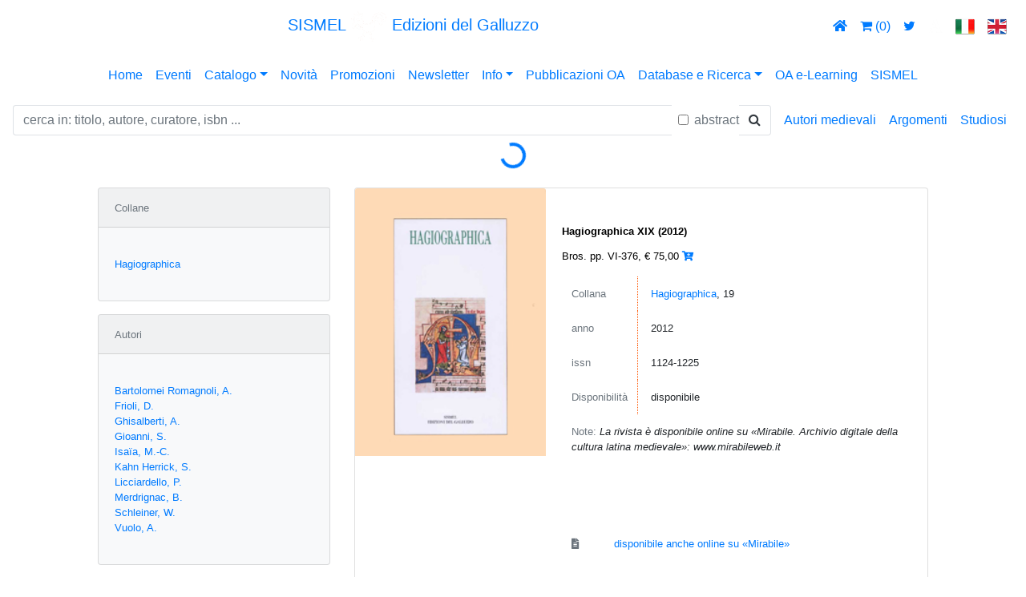

--- FILE ---
content_type: text/html; charset=UTF-8
request_url: https://www.sismel.it/pubblicazioni/1292-Hagiographica-XIX-2012
body_size: 54865
content:
<!doctype html>
<html lang="en">
<head>
	<meta http-equiv="Cache-Control" content="no-cache, no-store, must-revalidate" />
	<meta http-equiv="Pragma" content="no-cache" />
	<meta http-equiv="Expires" content="0" />
   <meta charset="utf-8">
   <meta name="viewport" content="width=device-width, initial-scale=1, shrink-to-fit=no">
	<meta name="keywords" content="Hagiographica XIX (2012),Sismel Edizioni del Galluzzo" />	<meta name="author" content="GDCInformatica srl Giacomo Desideri Candia">
	<link href="/immagini/logosismel_bg_bianco.gif" rel="shortcut icon" type="image/x-icon" />
	<meta name="description" content="Hagiographica XIX (2012) - Sismel Edizioni del Galluzzo" />		<!-- Bootstrap CSS -->
	<!--
	<link rel="stylesheet" href="https://stackpath.bootstrapcdn.com/bootstrap/4.3.1/css/bootstrap.min.css" integrity="sha384-ggOyR0iXCbMQv3Xipma34MD+dH/1fQ784/j6cY/iJTQUOhcWr7x9JvoRxT2MZw1T" crossorigin="anonymous">
	-->
	<link rel="stylesheet" href="https://stackpath.bootstrapcdn.com/bootstrap/4.3.1/css/bootstrap.css" crossorigin="anonymous">
	<link rel="stylesheet" href="https://use.fontawesome.com/releases/v5.7.0/css/all.css" integrity="sha384-lZN37f5QGtY3VHgisS14W3ExzMWZxybE1SJSEsQp9S+oqd12jhcu+A56Ebc1zFSJ" crossorigin="anonymous">
	<link rel="stylesheet" href="https://cdnjs.cloudflare.com/ajax/libs/font-awesome/4.7.0/css/font-awesome.min.css">
	<!-- Custom styles for this template -->
	<link href="/stili/sticky_footer.css" rel="stylesheet">
	<link href="/stili/sismel_navbar_centered.css" rel="stylesheet">
	<link href="/stili/sismel_card_horizontal.css?v=20240101" rel="stylesheet">
	<link href="/stili/sismel_navbar_menu.css" rel="stylesheet">
	<link href="/stili/sismel_navbar_submenu.css" rel="stylesheet">
	<link href="/stili/sismel.css" rel="stylesheet">
	<link href="/stili/sismel_buttons.css" rel="stylesheet">
	<link href="/stili/sismel_watermark.css?v=20240101" rel="stylesheet">
	<link href="/stili/sismel_carousel_altezza512.css" rel="stylesheet">
	<link href="/stili/sismel_carousel_altezza512_indicatori.css?v=20240101" rel="stylesheet">
	<link href="/stili/sismel_carousel_altezza512_caption.css" rel="stylesheet">
	<link href="/stili/sismel_table_titoli.css" rel="stylesheet">
	<link href="/stili/sismel_table_titolo.css" rel="stylesheet">
	<script src="/jsspecific/ordinamento.js?v=20240101"></script>
	<script src="/jsspecific/menu_principale.js?v=20240101"></script>
	<script src="/jsspecific/shopcart.js?v=20240101"></script>
	<link rel="stylesheet" href="/stili/cookiealert.css">
				<!-- Optional JavaScript -->
<script src="https://code.jquery.com/jquery-3.3.1.min.js" crossorigin="anonymous"></script>
<script src="/js/jquery/validate/jquery.validate.js" crossorigin="anonymous"></script>


<script src="https://cdnjs.cloudflare.com/ajax/libs/popper.js/1.14.7/umd/popper.min.js" integrity="sha384-UO2eT0CpHqdSJQ6hJty5KVphtPhzWj9WO1clHTMGa3JDZwrnQq4sF86dIHNDz0W1" crossorigin="anonymous"></script>
<script src="https://stackpath.bootstrapcdn.com/bootstrap/4.3.1/js/bootstrap.min.js" integrity="sha384-JjSmVgyd0p3pXB1rRibZUAYoIIy6OrQ6VrjIEaFf/nJGzIxFDsf4x0xIM+B07jRM" crossorigin="anonymous"></script>


<!-- social -->
	<script type="text/javascript" src="https://cdn.jsdelivr.net/jquery.jssocials/1.4.0/jssocials.min.js"></script>
	<link rel="stylesheet" type="text/css" href="/font-awesome-4.7.0/css/font-awesome.css" />
	<link type="text/css" rel="stylesheet" href="https://cdn.jsdelivr.net/jquery.jssocials/1.4.0/jssocials.css" />
	
	<link type="text/css" rel="stylesheet" href="https://cdn.jsdelivr.net/jquery.jssocials/1.4.0/jssocials-theme-classic.css" />
	<style>
	.jssocials-share-link { border-radius: 50%; } 
	</style>
	<!--
	<link type="text/css" rel="stylesheet" href="https://cdn.jsdelivr.net/jquery.jssocials/1.4.0/jssocials-theme-flat.css" />
	<link type="text/css" rel="stylesheet" href="https://cdn.jsdelivr.net/jquery.jssocials/1.4.0/jssocials-theme-minima.css" />
	<link type="text/css" rel="stylesheet" href="https://cdn.jsdelivr.net/jquery.jssocials/1.4.0/jssocials-theme-plain.css" />
	-->
<!-- fine social -->
    <title>Sismel Edizioni del Galluzzo
	  - Hagiographica XIX (2012)	 </title>
	 </head>
<body>         
			<nav class="navbar navbar-expand-lg navbar-topheader d-xs-none">	
	<!--  Use flexbox utility classes to change how the child elements are justified  -->
	  <div class="collapse navbar-collapse justify-content-between" id="navbarToggle">
		<ul class="navbar-nav"> 
					</ul>		
		
		<!--   Show this only lg screens and up   -->
					<a class="navbar-brand d-none d-lg-block" title="Sismel Edizioni del Galluzzo - pubblicazioni di cultura medievale" href="#" onClick="javascript:menuPrincipaleAzione('home');">
			<div style="vertical-align: middle !important;">SISMEL <img src="/immagini/header/sismel_logo_bianco.png" height="40" class="d-inline-block align-middle" alt=""> Edizioni del Galluzzo</div>
			</a>
				
		
		<ul class="navbar-nav">
			<li class="nav-item"><a class="nav-link" href="#" title="home" onClick="javascript:menuPrincipaleAzione('home');" ><i class="fas fa-home"></i></a></li>
			<li class="nav-item"><a class="nav-link" href="#" onClick="javascript:menuPrincipaleAzione('cartshow');" id="carrello" title="carrello" href=""><i class="fa fa-shopping-cart"></i> <span id="divnrcartitems01">(0)</span></a></li>
			<li class="nav-item"><a class="nav-link" id="twitter" title="twitter" href="https://twitter.com/sismelgalluzzo" target="_blank"><i class="fa fa-twitter"></i></a></li>			
			<li class="nav-item"><a class="nav-link" id="academia" title="academia" href="https://independent.academia.edu/SISMELEdizionidelGalluzzo" target="_blank"><img height="18" src="/immagini/header/logo_academia_bianco.png"/></a></li>
			<li class="nav-item"><a class="nav-link" id="lngit" href="#" onClick="javascript:menuPrincipaleAzione('IT');"><img title="italiano" src="/immagini/header/Italy-flag.png"/></a></li>
			<li class="nav-item"><a class="nav-link" id="lngen" href="#" onClick="javascript:menuPrincipaleAzione('EN');"><img title="english" src="/immagini/header/United-kingdom-flag.png"/></a></li>
		</ul>
	  </div>
	</nav>
	<div class="container-responsive d-lg-none">
		<div class="row navbar-topheader" style="margin-right:0px;"> <!-- lo stile... rimuove scalino a destra di 15 px altrimenti visibile su mobile -->
			<div class="col text-center" style="vertical-align: middle;">
										<a class="table_href_white" title="Sismel Edizioni del Galluzzo - pubblicazioni di cultura medievale" href="#" onClick="javascript:menuPrincipaleAzione('home');">
										<h5>SISMEL <img src="/immagini/header/sismel_logo_bianco.png" height="40" class="d-inline-block align-middle" alt=""> Edizioni del Galluzzo</h5>
					</a>
			</div>
		</div>
		<div class="row navbar-topheader" style="margin-right:0px;"> <!-- lo stile... rimuove scalino a destra di 15 px altrimenti visibile su mobile -->
			<div class="col text-center"></div>
			<div class="col-6 text-center">
			<a class="table_href_white" href="#" onClick="javascript:menuPrincipaleAzione('home');"  title="home" href=""><i class="fas fa-home"></i></a>
			<a class="table_href_white" href="#" onClick="javascript:menuPrincipaleAzione('cartshow');"  id="carrello" title="carrello" href=""><i class="fa fa-shopping-cart"></i> <span id="divnrcartitems02">(0)</span></a>
			<a class="table_href_white" id="twitter" title="twitter" href="https://twitter.com/sismelgalluzzo" target="_blank"><i class="fa fa-twitter"></i></a>
			<a class="table_href_white" id="academia" title="academia" href="https://independent.academia.edu/SISMELEdizionidelGalluzzo" target="_blank"><img height="18" src="/immagini/header/logo_academia_bianco.png"/></a>
				<a class="table_href_white" href="#" id="lngit" onClick="javascript:menuPrincipaleAzione('IT');"><img title="italiano" src="/immagini/header/Italy-flag.png"/></a>
				<a class="table_href_white" href="#" id="lngen" onClick="javascript:menuPrincipaleAzione('EN');"><img title="english" src="/immagini/header/United-kingdom-flag.png"/></a>
			</div>
			<div class="col text-center"></div>
		</div>
	</div>
<nav class="navbar navbar-expand-lg navbar-topheader">
	<!--
	<a class="navbar-brand d-lg-none" href="#">Menù principale</a>
	-->
	<button class="navbar-toggler" type="button" data-toggle="collapse" data-target="#navbarNavDropdown" aria-controls="navbarNavDropdown" aria-expanded="false" aria-label="Toggle navigation">
			<span class="navbar-toggler-icon" style="background-image: url('immagini/hamburger/hamburger6.svg?color=fff') !important;"></span>
		</button> 
	<div class="mx-auto d-sm-flex d-block flex-sm-nowrap">
		  <div class="collapse navbar-collapse" id="navbarNavDropdown">
				<ul class="navbar-nav mr-auto">
					<li class="nav-item"><a class="nav-link active" href="#" onClick="javascript:menuPrincipaleAzione('home');">Home</a></li>
					<li class="nav-item"><a class="nav-link" href="/eventi" onClick="">Eventi</a></li>
					<li class="nav-item dropdown">
						<a class="nav-link dropdown-toggle" href="#" id="dropcatalogo" data-toggle="dropdown"  aria-haspopup="true" aria-expanded="false">Catalogo</a>
						<div class="dropdown-menu" aria-labelledby="dropcatalogo">
						  <a class="dropdown-item" href="#" onClick="javascript:menuPrincipaleAzione('colser');">Collane</a>
						  <a class="dropdown-item" href="#" onClick="javascript:menuPrincipaleAzione('catbib');">Bibliografie e Repertori</a>
						  <a class="dropdown-item" href="#" onClick="javascript:menuPrincipaleAzione('catper');">Periodici</a>            
						  <a class="dropdown-item" href="#" onClick="javascript:menuPrincipaleAzione('catebo');">E-book</a>            
						  <a class="dropdown-item" href="#" onClick="javascript:menuPrincipaleAzione('colserf');">Fuori collana</a>   
						  <a class="dropdown-item" href="#" onClick="javascript:menuPrincipaleAzione('catopenacc');">Open Access</a> 
							<!--
							<a class="dropdown-item" href="#" onClick="javascript:menuPrincipaleAzione('colopenaccess');">Pubblicazioni OA</a>      
							-->
						  <!--<a class="dropdown-item" href="#">CDROM-DVD</a>--> 
							<a class="dropdown-item" href="http://www.sismel.info/link_materiali/Catalogo_generale.pdf" target="_blank" onClick="#">Catalogo generale in PDF</a>
							<a class="dropdown-item" href="http://www.sismel.info/index.php?option=com_acymailing&view=lists&layout=listing&Itemid=274" target="_blank" onClick="#">Archivio newsletter</a>
						</div>
					</li>
					<li class="nav-item"><a class="nav-link" id="mnunovita" href="/ultime-novita" onClick="">Novità</a></li>
					<li class="nav-item"><a class="nav-link" id="mnupromo" href="/promozioni" onClick="">Promozioni</a></li>
					<li class="nav-item"><a class="nav-link" id="mnunewsletter" href="/it/newsletter" onClick="">Newsletter</a></li>
					<li class="nav-item dropdown">
						<a class="nav-link dropdown-toggle" href="#" id="dropinfo" data-toggle="dropdown"  aria-haspopup="true" aria-expanded="false">Info</a>
						<div class="dropdown-menu" aria-labelledby="dropinfo">
						  <a class="dropdown-item" href="/chisiamo" id="mnuchisiamo" onClick="">Chi siamo</a>
						  <a class="dropdown-item" href="/contatti" id="mnucontatti" onClick="">Contatti</a>
						  <a class="dropdown-item" href="/dovesiamo" id="mnudovesiamo" onClick="">Dove siamo</a>
						  <a class="dropdown-item" href="/it/sismelshop" id="mnusismelshop" onClick="">Sismel shop</a>   


						  <a class="dropdown-item" href="javascript:void(0);" id="mnusismelshopinfospese" onClick="javascript:visualizzaModale('#mdspesesped');">Spese di spedizione</a>   

			

			
						  <a class="dropdown-item" href="/docs/privacypolicy2018.pdf" target="_blank" id="mnuprivacypolicy">Privacy policy</a>   
						  <a class="dropdown-item" href="/norme/normered.pdf" target="_blank" id="mnunormeredaz">Norme redazionali</a>
						  <a class="dropdown-item" href="http://www.sismel.info/link_materiali/Catalogo_generale.pdf" target="_blank" onClick="#">Catalogo generale in PDF</a>
						</div>
					</li>
					<!--
					<li class="nav-item"><a class="nav-link" target="_blank" href="/norme/normered.pdf" id="mnunormeredaz">Norme redazionali</a></li>	
					-->
										<li class="nav-item"><a class="nav-link" href="#" onClick="javascript:menuPrincipaleAzione('catopenacc');">Pubblicazioni OA</a></li>	
										<li class="nav-item dropdown">
						<a class="nav-link dropdown-toggle" href="#" id="droprisorseesterne" data-toggle="dropdown"  aria-haspopup="true" aria-expanded="false">Database e Ricerca</a>
						<div class="dropdown-menu" aria-labelledby="droprisorseesterne">
						  <a class="dropdown-item" target="_blank" href="http://www.mirabileweb.it/">MIRABILE Archivio digitale della Cultura medievale</a>
						  <a class="dropdown-item" target="_blank" href="http://www.sismelfirenze.it/">Società internazionale per lo Studio del Medioevo Latino</a>
						  <a class="dropdown-item" target="_blank" href="http://www.fefonlus.it/">Fondazione Ezio Franceschini</a>           
						  <!--
						  <a class="dropdown-item" target="_blank" href="https://twitter.com/sismelgalluzzo">Twitter</a>            
						  <a class="dropdown-item" target="_blank" href="https://independent.academia.edu/SISMELEdizionidelGalluzzo">Academia</a> 
							-->						  
						</div>
					</li>	
					<li class="nav-item"><a class="nav-link" id="mnuelearningoa" href="#" onClick="javascript:menuPrincipaleAzione('elearningoa');">OA e-Learning</a></li>					
										<li class="nav-item"><a class="nav-link" id="mnusismelistituzionale" href="http://www.sismelfirenze.it/" target="_blank">SISMEL</a></li>					
									</ul>
				<!--
					<form class="form-inline my-2 my-md-0">
					<img src="immagini/header/gallettitalia.gif"/>&nbsp;<img src="immagini/header/gallettinglese.gif"/>
					</form>
				-->
			</div>
		</div>
</nav>
	
<nav class="navbar navbar-expand-md navbar-topheadersubmenu">
    <div class="d-flex flex-grow-1">
        <form class="mr-2 my-auto w-100 d-inline-block order-1">
            <div class="input-group align-items-center">
						 <input type="text" id="tric" name="tric" class="form-control border border-right-0" placeholder="cerca in: titolo, autore, curatore, isbn ..." value="" >
						 <span class="form-check">
						  &nbsp;
						  <input class="form-check-input" type="checkbox" value=""  id="tricabs">
						  <label class="form-check-label" for="tricabs">
							 <font color="#6c757d">abstract</font>
						  </label>
						</span>
						<span class="input-group-append" style="margin-left:0px;">
							  <button class="btn btn-outline-dark border border-left-0" type="button" onClick="javascript:menuPrincipaleAzione('lstlibera');">
									<i class="fa fa-search"></i>
							  </button>
						 </span>
            </div>
        </form>
		  <button class="navbar-toggler order-last" type="button" data-toggle="collapse" data-target="#sismelsubmenu">
				<span class="navbar-toggler-icon" style="background-image: url('immagini/hamburger/hamburger2.svg?color=000') !important;"></span>
			</button>
    </div>
	 <!--
	 <div class="d-flex flex-grow-2">
		test
	 </div>
	 -->
	 <!--
		<button class="navbar-toggler order-0" type="button" data-toggle="collapse" data-target="#sismelsubmenu">
				<span class="navbar-toggler-icon" style="background-image: url('immagini/hamburger/hamburger2.svg?color=000') !important;"></span>
			</button>
	-->
    <div class="navbar-collapse collapse flex-shrink-1 flex-grow-0 order-last" id="sismelsubmenu">
        <ul class="navbar-nav">		
			<li class="nav-item"><a class="nav-link" href="javascript:void(0);" onClick="javascript:visualizzaModale('#mdautorimedievali');">Autori medievali</a></li>
			<li class="nav-item"><a class="nav-link" href="javascript:void(0);" onClick="javascript:visualizzaModale('#mdargomenti');">Argomenti</a></li>
			<li class="nav-item"><a class="nav-link" href="javascript:void(0);" onClick="javascript:visualizzaModale('#mdautori');">Studiosi</a></li>
        </ul>
    </div>
</nav>
		
		
		
				

		<div class="container-fluid">
			<div class="d-flex justify-content-center">
				<div class="sismelspinner spinner-border text-primary" id="sismelspinner" role="status">
				  <span class="sr-only">Loading...</span>
				</div>
			</div>
			<div class="row"><div class="col">&nbsp;</div></div>
<script>
function linkInternoArtClick(idTit,idTitLink,txtLink) {
	if (false) {
		console.log(idTit);
		console.log(idTitLink);
		console.log(txtLink);
	}
	$.ajax({
		//global:false,
		//async:false,
		url: '/php_www_log_site.php',
		data: {
			'idtit':idTit,
			'idtitlink': idTitLink,
			'txtlink': txtLink,
			'hdnlanguage': document.getElementById("hdnlanguage").value
		},
		error: function() {			
		},
		dataType: 'xml',
		success: function(data) {
		},
		type: 'GET'
	});
}

function mioEscape(laStringa) {
	var rendimi;
	rendimi=mioHTMLRemoveTagsUseDiv(laStringa)
	//rendimi=mioHTMLRemoveTags(laStringa);
	//rendimi=rendimi.replace("à", "a");
	rendimi=rendimi.replace('"', '');
	return (rendimi);
}

function mioHTMLRemoveTags(str) {
    if ((str===null) || (str===''))
        return false;
    else
        str = str.toString();
          
    // Regular expression to identify HTML tags in 
    // the input string. Replacing the identified 
    // HTML tag with a null string.
    return str.replace( /(<([^>]+)>)/ig, '');
}

function mioHTMLRemoveTagsUseDiv(html) {

	var div = document.createElement("div");
   div.innerHTML = html;
   var text = div.textContent || div.innerText || "";
   return (text);

}

</script>
<!--log info done -->
<!--
<div class="row d-block d-sm-none">
		<div class="col text-center"><div style="color:black;"><b>Hagiographica XIX (2012)</b></div></div>
</div>
<div class="row d-block d-sm-none"><div class="col">&nbsp;</div></div>
-->

<div class="row">
	<div class="col-sm-1 d-none d-lg-block">&nbsp;</div>
	<div class="col-sm-3 d-none d-lg-block">
	
		<div class="card bg-light mb-3" style="max-width: 36rem;">
			<div class="card-header">
				<small class="text-muted">				Collane				</small>			</div>
		  <div class="card-body">
			<p class="card-text">
				<small class="text-muted">				<ul class="list-unstyled">
				  <li><a class="cardnovitahreforange" href="#" onClick="javascript:pagArtGotoList('col','H');">Hagiographica</a></li>				</ul>
				</small>			</p>
		  </div>
		</div>

		<div class="card bg-light mb-3" style="max-width: 36rem;">
			<div class="card-header">
				<small class="text-muted">				Autori				</small>			</div>
		  <div class="card-body">
			<p class="card-text">		
				<small class="text-muted">				<ul class="list-unstyled">
				  <li><a class="cardnovitahreforange" href="#" onClick="javascript:parArtGotoListUrl('aut','/studiosi/1656-bartolomei-romagnoli-a');">Bartolomei Romagnoli, A.</a></li><li><a class="cardnovitahreforange" href="#" onClick="javascript:parArtGotoListUrl('aut','/studiosi/228-frioli-d');">Frioli, D.</a></li><li><a class="cardnovitahreforange" href="#" onClick="javascript:parArtGotoListUrl('aut','/studiosi/2823-ghisalberti-a');">Ghisalberti, A.</a></li><li><a class="cardnovitahreforange" href="#" onClick="javascript:parArtGotoListUrl('aut','/studiosi/2804-gioanni-s');">Gioanni, S.</a></li><li><a class="cardnovitahreforange" href="#" onClick="javascript:parArtGotoListUrl('aut','/studiosi/2802-isaïa-m-c');">Isaïa, M.-C.</a></li><li><a class="cardnovitahreforange" href="#" onClick="javascript:parArtGotoListUrl('aut','/studiosi/2803-kahn-herrick-s');">Kahn Herrick, S.</a></li><li><a class="cardnovitahreforange" href="#" onClick="javascript:parArtGotoListUrl('aut','/studiosi/831-licciardello-p');">Licciardello, P.</a></li><li><a class="cardnovitahreforange" href="#" onClick="javascript:parArtGotoListUrl('aut','/studiosi/2805-merdrignac-b');">Merdrignac, B.</a></li><li><a class="cardnovitahreforange" href="#" onClick="javascript:parArtGotoListUrl('aut','/studiosi/2824-schleiner-w');">Schleiner, W.</a></li><li><a class="cardnovitahreforange" href="#" onClick="javascript:parArtGotoListUrl('aut','/studiosi/1676-vuolo-a');">Vuolo, A.</a></li>				</ul>
				</small>			</p>
		  </div>
		</div>

		<div class="card bg-light mb-3" style="max-width: 36rem;">
			<div class="card-header">
				<small class="text-muted">				Argomenti				</small>			</div>
		  <div class="card-body">
			<p class="card-text">
				<small class="text-muted">				<ul class="list-unstyled">
				  <li><a class="cardnovitahreforange" href="#" onClick="javascript:parArtGotoListUrl('argomenti','/argomenti/agio-agiografia-e-biografia');">Agiografia e Biografia</a></li>				</ul>
				</small>			</p>
		  </div>
		</div>

	</div>
	
	<div class="col-sm">
	
		<div class="card mb-3 mx-auto" style="max-width: 1024px;">
			<div class="row no-gutters">
				<div class="col-md-4">
					<div id="picturebox">
																				<img class="card-img-top" src="/tit_img/articoimg/1292/hagio_gen.JPG" alt="copertina" title="1292" onerror="this.src='/immagini/vetrina_noimage_02.jpg';">
																				</div>
					<!--<img src="/tit_img/articoimg/1292/hagio_gen.JPG"/>-->
					<!--
					<svg class="bd-placeholder-img" width="100%" height="250" xmlns="http://www.w3.org/2000/svg" aria-label="Placeholder: Image" preserveAspectRatio="xMidYMid slice" role="img"><title>Placeholder</title><rect width="100%" height="100%" fill="#868e96"/><text x="50%" y="50%" fill="#dee2e6" dy=".3em">Image</text></svg>
					-->
				</div>
				<div class="col-md-8">
					<br>
				<small class="text-muted">				  <div class="card-body">
										<p class="card-title"><font color='#000000'><strong>Hagiographica XIX (2012)</strong></font></p>
					<p class="card-text">
						<font color="#000000">
						Bros. pp. VI-376,  € 75,00<a class="cardnovitahreforange" href="javascript:void(0);" id="linktiaddtocart" onClick="pre_addToCartArticolo();addToCartArticolo('1292');"> <i class="fas  fa-cart-plus" title="aggiungi al carrello..."></i></a>						</font>
					</p>
					<p class="card-text">
						<table class="table table-borderless">
							 <tbody>							
																	<tr>
									  <td style="width: 90px;"><font color="#6c757d">Collana</font></td>
									  <td class="w-90" style="border-left: 1px dotted;border-color: #ff5500;margin-left: -3px;"><div style="padding-left: 4px;"><a class="cardnovitahreforange" href="#" onClick="javascript:pagArtGotoList('col','H');">Hagiographica</a>, 19</div></td>
									</tr>
																
																

																	<tr>
									  <td class="w-15"><font color="#6c757d">anno</font></td>
									  <td class="w-85" style="border-left: 1px dotted;border-color: #ff5500;margin-left: -3px;"><div style="padding-left: 4px;">2012</div></td>
									</tr>
																
								
									
								
																	<tr>
									  <td class="w-15"><font color="#6c757d">issn</font></td>
									  <td class="w-85" style="border-left: 1px dotted;border-color: #ff5500;margin-left: -3px;"><div style="padding-left: 4px;">1124-1225</div></td>
									</tr>
																
																	<tr>
									  <td class="w-15"><font color="#6c757d">Disponibilità</font></td>
									  <td class="w-85" style="border-left: 1px dotted;border-color: #ff5500;margin-left: -3px;"><div style="padding-left: 4px;">disponibile</div></td>
									</tr>
																
																
																	<tr>
									  <td colspan="2"><font color="#6c757d">Note:</font> <i>La rivista è disponibile online su «Mirabile. Archivio digitale della cultura latina medievale»: www.mirabileweb.it</i></td>
									</tr>
																
								<!-- open access and info -->
																
																	<tr>
									  <td class="w-15"><font color="#6c757d">&nbsp;</font></td>
									  <td class="w-85"><div>&nbsp;</div></td>
									</tr>
																
								
							 </tbody>
						</table>
						</br>
												<table class="table table-borderless">
							 <tbody>
														 									<tr>
										<td class="w-15" align="left">
										<font color='#6c757d'><i class="fas fa-file-alt" title="edizione a stampa"></i> </font>										</td>
										<td class="w-85">
											<a onClick='javascript:linkInternoArtClick(1292,102,"http://www.mirabileweb.it/edgalluzzo.aspx?stit=3");' class='cardnovitahreforange' href='http://www.mirabileweb.it/edgalluzzo.aspx?stit=3' target='_blank'>disponibile anche online su «Mirabile»</a>										</td>
									</tr>
															 </tbody>
						</table>
											</p>
					<!--
						<p class="card-text"><small class="text-muted">Last updated 3 mins ago</small></p>
					-->
				  </div>
				  </small>				</div>
			</div>
			<div class="card-footer text-right">
				<small class="text-muted">					<div class="text-left" style="float:left;">
											<table>
						<tr>
							<td>
								&nbsp;&nbsp;
																<a class="cardnovitahreforange" href="javascript:void(0);" id="linktiaddtocart" onClick="pre_addToCartArticolo();addToCartArticolo('1292');">
								<i class="fas  fa-cart-plus" title="aggiungi al carrello..."></i> aggiungi al carrello								</a>
															</td>
							<td>
																	<!-- <br> -->
									<span class="d-none d-lg-block">
										&nbsp;&nbsp;
										<a class="cardnovitahreforange" href="javascript:void(0);" id="linktiaddtocart" onClick="javsacript:schPrint('1292');">
										<i class="fas  fa-print" title="stampa scheda..."></i> stampa scheda										</a>
									</span>
															</td>
						</tr>
						</table>
										</div>
					<div id="share" style="font-size: 10px;"></div>
						<script>
						socialLinkMeUrl="";
						var socialLinkMeUrl = window.location.origin;
						var socialLinkMeHost = window.location.host;
						socialLinkMeUrl=socialLinkMeUrl+"/index.php?hdntiid=1292";
						var mioTesto="";
						mioTesto="Hagiographica XIX (2012)";
						mioTesto=mioEscape(mioTesto);
						mioTesto=mioTesto.replace('"', '');
						//console.log(mioTesto);
						$("#share").jsSocials({
							url: socialLinkMeUrl,
							text: mioTesto,
							showLabel: false,
							showCount: false,
							shares: ["email", "twitter", "facebook"]
						});
						//shares: ["email", "twitter", "facebook","whatsapp"]
					</script>
				</small>			</div>
		</div>
		
		
		<nav class="mb-3 mx-auto" style="max-width: 1024px;">
		  <div class="nav nav-tabs" id="nav-tab" role="tablist">
			<a class="nav-item nav-link active" id="nav-home-tab" data-toggle="tab" href="#nav-home" role="tab" aria-controls="nav-home" aria-selected="true">
			<small class="text-muted"><font class="orangelink">Abstract</font></small>			</a>
					  </div>
		</nav>
		<div class="tab-content mb-3 mx-auto" id="nav-tabContent" style="max-width: 1024px;">
			<div class="tab-pane fade show active text-justify" id="nav-home" role="tabpanel" aria-labelledby="nav-home-tab">
				<div style="margin-left:5px;margin-right:5px">
					<small class="text-muted">					<font color="#000000">M.-C. ISAÏA, Histoire et hagiographie de saint Just, évêque de Lyon - S. KAHN HERRICK, The Interdependent "Vitae" of Apostolic Saints - P. LICCIARDELLO, Testi agiografici e liturgici per san Fedele di Como dalla Toscana medievale - S. GIOANNI, La "Vita Domnii" d'Adam de Paris (XIe siècle). La construction d'un lien hagiographique entre l'Église de Split et le siège de Rome - A. VUOLO, S. Adeodato/Deodato tra epigrafia ed agiografia - B. MERDRIGNAC, La "Vita  Oudocei" dans le "Liber Landavensis": traditions "profanes" et littérature hagiographique - A. BARTOLOMEI ROMAGNOLI, Lutgarda nella mistica femminile del Duecento - D. FRIOLI, Antiche e nuove (?) voci di agiografia riminese: il monaco Celestino e Filippo Ferrari. Indici






</font>
					</small>				</div>
			</div>
					</div>

	</div>
	
	
	<div class="col-sm-3 d-xl-none d-lg-none">
	
		<div class="card bg-light mb-3" style="max-width: 36rem;">
		  <div class="card-header">
		    <small class="text-muted">			Collane			</small>		  </div>
		  <div class="card-body">
			<p class="card-text">
				<small class="text-muted">				<ul class="list-unstyled">
				  <li><a class="cardnovitahreforange" href="#" onClick="javascript:pagArtGotoList('col','H');">Hagiographica</a></li>				</ul>
				</small>			</p>
		  </div>
		</div>

		<div class="card bg-light mb-3" style="max-width: 36rem;">
		  <div class="card-header"><small class="text-muted">Autori</small></div>
		  <div class="card-body">
			<p class="card-text">		
				<small class="text-muted">				<ul class="list-unstyled">
				  <li><a class="cardnovitahreforange" href="#" onClick="javascript:parArtGotoListUrl('aut','/studiosi/1656-bartolomei-romagnoli-a');">Bartolomei Romagnoli, A.</a></li><li><a class="cardnovitahreforange" href="#" onClick="javascript:parArtGotoListUrl('aut','/studiosi/228-frioli-d');">Frioli, D.</a></li><li><a class="cardnovitahreforange" href="#" onClick="javascript:parArtGotoListUrl('aut','/studiosi/2823-ghisalberti-a');">Ghisalberti, A.</a></li><li><a class="cardnovitahreforange" href="#" onClick="javascript:parArtGotoListUrl('aut','/studiosi/2804-gioanni-s');">Gioanni, S.</a></li><li><a class="cardnovitahreforange" href="#" onClick="javascript:parArtGotoListUrl('aut','/studiosi/2802-isaïa-m-c');">Isaïa, M.-C.</a></li><li><a class="cardnovitahreforange" href="#" onClick="javascript:parArtGotoListUrl('aut','/studiosi/2803-kahn-herrick-s');">Kahn Herrick, S.</a></li><li><a class="cardnovitahreforange" href="#" onClick="javascript:parArtGotoListUrl('aut','/studiosi/831-licciardello-p');">Licciardello, P.</a></li><li><a class="cardnovitahreforange" href="#" onClick="javascript:parArtGotoListUrl('aut','/studiosi/2805-merdrignac-b');">Merdrignac, B.</a></li><li><a class="cardnovitahreforange" href="#" onClick="javascript:parArtGotoListUrl('aut','/studiosi/2824-schleiner-w');">Schleiner, W.</a></li><li><a class="cardnovitahreforange" href="#" onClick="javascript:parArtGotoListUrl('aut','/studiosi/1676-vuolo-a');">Vuolo, A.</a></li>				</ul>
				</small>			</p>
		  </div>
		</div>

		<div class="card bg-light mb-3" style="max-width: 36rem;">
		  <div class="card-header"><small class="text-muted">Argomenti</small></div>
		  <div class="card-body">
			<p class="card-text">
				<small class="text-muted">				<ul class="list-unstyled">
					<li><a class="cardnovitahreforange" href="#" onClick="javascript:parArtGotoListUrl('argomenti','/argomenti/agio-agiografia-e-biografia');">Agiografia e Biografia</a></li>				</ul>
				</small>			</p>
		  </div>
		</div>

	</div>
	
	
	<div class="col-sm-1 d-none d-lg-block">&nbsp;</div>
	
</div>

<!--
	<div class="row">
		<div class="col"><div style="color:red;">Articolo # 1292</div></div>
		<div class="col"><div style="color:red;">Articolo # Hagiographica XIX (2012)</div></div>
	</div>
-->
<div class="row" style="min-height:70px;"><div class="col">&nbsp;</div></div>		</div>
		
			

<div class="container-fluid">
	<div class="row" style="margin-top:6px;">
		<div class="col">&nbsp;</div>
	</div>
</div>
<footer class="footersismel">
	<div class="container-fluid">
		<div class="row">
			<div class="col text-center">
			  <span class="footersismeltesto">
			  <a class="headerlink" href="#" onClick="javascript:menuPrincipaleAzione('home');" href="#">HOME</a> - 
			  <a class="headerlink" target="_blank" href="/docs/privacypolicy2018.pdf">PRIVACY POLICY</a> - 
			  <a class="headerlink" href="#" onClick="javascript:menuPrincipaleAzione('contatti');" href="#">CONTATTI</a>
			  </span>
			</div>		
		</div>
	</div> 
</footer>

<!-- The Modal -->
<div class="modal fade" id="mdautorimedievali">
  <div class="modal-dialog modal-dialog-scrollable">
    <div class="modal-content">

      <!-- Modal Header -->
      <div class="modal-header">
        <h4 class="modal-title">Autori medievali</h4>
        <button type="button" class="close" data-dismiss="modal">&times;</button>
      </div>

      <!-- Modal body -->
      <div class="modal-body">
        
								
		 <div class="form-group">
			<!--<label for="exampleFormControlSelect2">Example multiple select</label>-->
			
			<select size="10" class="custom-select custom-select-lg mb-3" name="cmbAutoriMed" id="cmbAutoriMed">
			<!--<option value=-1>... (selezionare un autore)</option>-->
			<option value='1661' >Adalberto di Metz</option><option value='4126' >Adelard of Bath</option><option value='4125' >Adelardus Bathensis</option><option value='1006' >Adolfo di Vienna</option><option value='749' >Adolphus Viennensis</option><option value='1215' >Aegidius Romanus</option><option value='1883' >Aesopus</option><option value='1094' >Agostino d'Ippona</option><option value='2170' >Alberico di Montecassino</option><option value='2171' >Albericus Casinensis</option><option value='753' >Albertano da Brescia</option><option value='754' >Albertanus Brixiensis</option><option value='3345' >Albertino Mussato</option><option value='2323' >Alberto Magno</option><option value='2322' >Albertus Magnus</option><option value='696' >Alcuinus Eboracensis</option><option value='755' >Alexander Neckam</option><option value='2556' >Andrea da Genova</option><option value='2555' >Andreas de Sancto Ambrosio Ianuensis</option><option value='2879' >Angela da Foligno</option><option value='2880' >Angela de Fulgineo</option><option value='4702' >Angelomo di Luxeuil</option><option value='1759' >Anonimo della Porziuncola</option><option value='1758' >Anonimus Angelanus</option><option value='2087' >Ansello Scolastico</option><option value='2086' >Ansellus Scholasticus</option><option value='4420' >Antonio Beccaria</option><option value='2268' >Antonius Hyvanus, Sarzanensis</option><option value='3784' >Ariosto, Ludovico</option><option value='1544' >Arnolfo d'Orléans</option><option value='1543' >Arnulfus Aurelianensis</option><option value='4624' >Arseginus magister</option><option value='1803' >Atanasio Alessandrino</option><option value='1804' >Athanasius Alexandrinus</option><option value='4149' >Atto Vercellensis</option><option value='3972' >Attone di Vercelli</option><option value='2616' >Augustinus Datus Senensis</option><option value='853' >Aynardus sancti Apri Tullensis</option><option value='2573' >Bartholomaeus Anglicus</option><option value='2324' >Bartholomaeus Mini, de Senis, ps.</option><option value='2855' >Bartholomaeus Salernitanus</option><option value='724' >Bartholomaeus Tridentinus</option><option value='3901' >Bartoli, Evangelista</option><option value='824' >Bartoli, Giovan Battista</option><option value='2574' >Bartolomeo Anglico</option><option value='4567' >Bartolomeo da Ferrara</option><option value='4317' >Bartolomeo da Salerno</option><option value='723' >Bartolomeo da Trento</option><option value='4607' >Basinio Basini</option><option value='4608' >Basinio da Parma</option><option value='1869' >Battista da Varano</option><option value='4679' >Beccadelli, Antonio</option><option value='825' >Benedetto di Paolo Luschino</option><option value='1371' >Benivieni, Domenico</option><option value='2376' >Bernardo d'Angers</option><option value='1829' >Bernardo di Chiaravalle</option><option value='1193' >Bernardo di Clairvaux</option><option value='2377' >Bernardus Andegavensis</option><option value='1192' >Bernardus Claraevallensis abb.</option><option value='2820' >Bonagiunta Orbicciani da Lucca</option><option value='1385' >Boncompagno da Signa</option><option value='1386' >Boncompagnus de Signa</option><option value='4459' >Bonfiglio d'Arezzo</option><option value='1281' >Borghini, Vincenzio</option><option value='2047' >Buccio di Ranallo</option><option value='4813' >Burgundio da Pisa</option><option value='2651' >Calderini, Domizio</option><option value='4814' >Carlo Verardi</option><option value='2640' >Carrara, Giovanni Michele Alberto</option><option value='2381' >Cassiodoro</option><option value='2380' >Cassiodorus</option><option value='4810' >Caterina da Siena</option><option value='1042' >Caterina Vigri</option><option value='2367' >Cavalca, Domenico</option><option value='4425' >Celestino V</option><option value='3042' >Conradus Hirsaugiensis</option><option value='2216' >Contini, Gianbattista</option><option value='3041' >Corrado di Hirsau</option><option value='4042' >Cristiano da Camerino</option><option value='179' >Dante Alighieri</option><option value='2615' >Dati, Agostino</option><option value='1805' >de' Bonisoli, Ognibene</option><option value='3668' >Decimus Iunius Iuvenalis</option><option value='4082' >Dione Crisostomo</option><option value='635' >Domenica da Paradiso</option><option value='2072' >Domenico da Peccioli</option><option value='4329' >Domenico di Bandino</option><option value='4400' >Domenico di Gravina</option><option value='2119' >Drogo de Altovillari</option><option value='1256' >Dungal</option><option value='834' >Dungalus</option><option value='2988' >Eginardo</option><option value='2989' >Einhart</option><option value='3624' >Enrico Pisano</option><option value='1885' >Ermolao Barbaro senior</option><option value='750' >Falco Beneventanus</option><option value='211' >Falcone di Benevento</option><option value='1777' >Federigo di Giunta</option><option value='2269' >Filippo Ceffi</option><option value='4811' >Francesco Casini</option><option value='1467' >Francesco da Prato</option><option value='2349' >Francesco Filelfo</option><option value='1035' >Francesco Petrarca</option><option value='4238' >Francesco Pipino</option><option value='3583' >Franchinus Gaffurius</option><option value='1466' >Franciscus de Prato</option><option value='2350' >Franciscus Philelphus</option><option value='1608' >Gaffurio, Franchino</option><option value='4816' >Galenus Latinus</option><option value='4704' >Gallico, Giovanni</option><option value='3687' >Galvano Fiamma</option><option value='3713' >Galvanus Flamma</option><option value='2053' >Gaspare Pellegrino</option><option value='1388' >Gebeno Eberbacensis</option><option value='849' >Gebenón de Eberbach</option><option value='3914' >Gerberto di Aurillac</option><option value='3393' >Gerbertus Aureliacensis</option><option value='833' >Gerhohus Reicherspergensis</option><option value='832' >Geroh di Reichersberg</option><option value='4119' >Giacomo da Viterbo</option><option value='1021' >Giambullari, Pierfrancesco</option><option value='829' >Gilberto di Stanford</option><option value='830' >Gilbertus de Stanford</option><option value='2836' >Gildas Sapiens</option><option value='2837' >Gildas the Wise</option><option value='3494' >Gilles de Corbeil</option><option value='630' >Giovanfrancesco Pico della Mirandola</option><option value='1365' >Giovanna Maria della Croce</option><option value='1145' >Giovanni Boccaccio</option><option value='1579' >Giovanni da San Miniato</option><option value='2959' >Giovanni di Pagolo Rucellai</option><option value='1644' >Giovanni di Salisbury</option><option value='1376' >Giovanni Immonide</option><option value='2506' >Giovanni Pico della Mirandola</option><option value='254' >Giovanni Scoto Eriugena</option><option value='3667' >Giovenale</option><option value='3902' >Girolamo di Viterbo</option><option value='1106' >Giuliana di Norwich</option><option value='2650' >Giusto d'Urgell</option><option value='2233' >Granchi, Ranieri</option><option value='1643' >Gregorio il Sinaita</option><option value='1182' >Gregorio Magno</option><option value='1378' >Gregorius Magnus</option><option value='2961' >Guarino Veronensi</option><option value='2962' >Guarino Veronese</option><option value='4086' >Guglielmo di Moerbeke</option><option value='1603' >Guido Aretinus</option><option value='1602' >Guido d'Arezzo</option><option value='4337' >Guido Faba</option><option value='2500' >Guido Pisanus</option><option value='700' >Guilelmus Paduanus</option><option value='3904' >Guillaume Budé</option><option value='4085' >Guillelmus de Moerbecke</option><option value='3903' >Guillielmo Budaeo</option><option value='4809' >Guittone d'Arezzo</option><option value='1886' >Hermolaus Barbarus senior</option><option value='629' >Hieronymus Savonarola (de Ferraria)</option><option value='1896' >Hieronymus Torrella</option><option value='3906' >Hieronymus Viterbiensis</option><option value='1370' >Hrotsvitha Gandeshemensis</option><option value='2543' >Hucbaldus Elnonensis</option><option value='2666' >Hugeburc di Heidenheim</option><option value='2667' >Hugeburc Heidenheimensis</option><option value='1183' >Hugutio Pisanus</option><option value='697' >Iacobus de Varagine</option><option value='307' >Iacopo da Varazze</option><option value='837' >Iacopo Stefaneschi</option><option value='2778' >Iannotius Manettus</option><option value='1044' >Illuminata Bembo</option><option value='4014' >Ioannes Iovianus Pontanus</option><option value='2920' >Iohannes de Mailliaco</option><option value='3493' >Iohannes Duns Scotus</option><option value='1377' >Iohannes Hymmonides</option><option value='695' >Iohannes Scottus Eriugena</option><option value='2181' >Iohannes Tinctoris</option><option value='1646' >Iohannis Saresberiensis</option><option value='2649' >Iustus Urgellensis</option><option value='1831' >Ivani da Sarzana, Antonio</option><option value='2919' >Jean de Mailly</option><option value='3913' >John Dee</option><option value='1645' >John of Salisbury</option><option value='694' >John Scottus Eriugena</option><option value='846' >Julian of Norwich</option><option value='2857' >Landino, Cristoforo</option><option value='3291' >Lapini, Bernardo</option><option value='3563' >Laurentius Lippius</option><option value='1217' >Leo Vercellensis</option><option value='795' >Leonardo Bruni</option><option value='2689' >Leonardus Aretinus</option><option value='2267' >Leonardus Pisanus</option><option value='1216' >Leone di Vercelli</option><option value='336' >Letaldo di Micy</option><option value='759' >Letaldus Miciacensis mon.</option><option value='3678' >Liutprando di Cremona</option><option value='3564' >Lorenzo Lippi</option><option value='1040' >Luca de' Firidolfi da Panzano</option><option value='1801' >Luciano di Samosata</option><option value='1802' >Lucianus Samosatensis</option><option value='3003' >Ludovico Romani</option><option value='4623' >Maestro Arsegino de Padua</option><option value='3912' >Maestro Bernardo</option><option value='3154' >Maestro Guido</option><option value='3950' >Malvezzi, Troilo</option><option value='356' >Marbodo di Rennes</option><option value='751' >Marbodus Redonensis ep.</option><option value='1879' >Marchetto da Padova</option><option value='1220' >Marcus Tullius Cicero</option><option value='3082' >Martino III priore di Camaldoli</option><option value='4604' >Marzio, Galeotto</option><option value='726' >Matteo di Biliotto notaio</option><option value='2591' >Mercurino Ranzo</option><option value='4326' >Merula, Gaudenzio</option><option value='4083' >Merula, Georgio</option><option value='3874' >Michael Scott</option><option value='3872' >Michel Scot</option><option value='3873' >Michele Scoto</option><option value='1814' >Milo Elnonensis</option><option value='1813' >Milone di Saint-Amand</option><option value='2325' >Mini, Bartholomaeus ps., de Senis</option><option value='4015' >Morlini, Girolamo</option><option value='3747' >Moshé Sefardì</option><option value='636' >Narducci Domenica</option><option value='1364' >Nicola da Rocca</option><option value='2265' >Nicolaus Trevet</option><option value='3492' >Nicolò del Preposto</option><option value='4529' >Oddone di Cheriton</option><option value='3464' >Odorico da Pordenone</option><option value='3462' >Odorico Mattiussi</option><option value='4188' >Otlone di Sant'Emmerano</option><option value='2175' >Ovidio</option><option value='2174' >Ovidius</option><option value='4678' >Panormita, Antonio</option><option value='1066' >Paolo Veneto</option><option value='4681' >Papia</option><option value='3360' >Paulus Diaconus</option><option value='1067' >Paulus Venetus</option><option value='1049' >Pedro Gallego</option><option value='3748' >Petrus Alphonsi</option><option value='2352' >Petrus Candidus Decembrius</option><option value='3861' >Petrus de Ebulo</option><option value='858' >Petrus Gallecus</option><option value='857' >Petrus Neapolitanus</option><option value='3862' >Philip de Slane</option><option value='2374' >Piccolomini, Enea Silvio</option><option value='2505' >Pico della Mirandola, Giovanni</option><option value='2351' >Pier Candido Decembrio</option><option value='1048' >Piero della Francesca</option><option value='3749' >Pietro Alfonsi</option><option value='3692' >Pietro da Eboli</option><option value='4242' >Pietro Diacono</option><option value='1294' >Pietro Suddiacono napoletano</option><option value='3889' >Poggio Bracciolini</option><option value='3890' >Poggius Florentinus</option><option value='3560' >Pons de Chaptoil</option><option value='3987' >Pontano, Giovanni Gioviano</option><option value='4601' >Porcelio de' Pandoni</option><option value='4602' >Porcelio Pandone</option><option value='3905' >pseudo Gentile da Foligno</option><option value='3781' >Pseudo Sexto Plácido</option><option value='2067' >Rabano Mauro</option><option value='3664' >Rabanus Maurus</option><option value='473' >Raimondo da Capua</option><option value='714' >Raimondo Lullo ps.</option><option value='2592' >Ranzo, Mercurino</option><option value='2266' >Raphael Regius</option><option value='715' >Raymundus de Capua</option><option value='713' >Raymundus Lullus ps.</option><option value='2545' >Reginone di Prüm</option><option value='2172' >Regio, Raffaele</option><option value='3561' >Rinuccio Aretino</option><option value='3562' >Rinucius Aretinus</option><option value='1188' >Roberto Grossatesta</option><option value='1189' >Robertus Grosseteste</option><option value='3180' >Roger Bacon</option><option value='4812' >Rorgo Fretellus</option><option value='1369' >Rosvita di Gandersheim</option><option value='3179' >Ruggero Bacone</option><option value='3173' >Rustichello da Pisa</option><option value='1063' >Salviati, Leonardo</option><option value='513' >Savonarola Girolamo</option><option value='4334' >Savonarola, Michele</option><option value='3783' >Sesto Plàcito Papiriènse</option><option value='3782' >Sextus Placitus Papyriensis</option><option value='4675' >Sicco Polenton</option><option value='4499' >Taio Caesaraugustanus</option><option value='4500' >Taione di Saragozza</option><option value='4123' >Thabit ibn Qurra</option><option value='3971' >Thomas Eboracensis</option><option value='2700' >Thomas Medius</option><option value='2180' >Tinctoris, Johannes</option><option value='2386' >Tito Livio Frulovisi</option><option value='2387' >Titus Livius Frulovisius</option><option value='2643' >Tommaso de Mezzo</option><option value='1047' >Tommaso di Giunta</option><option value='3998' >Tommaso di York</option><option value='1897' >Torrella, Jérôme</option><option value='2544' >Ubaldo di Saint-Amand</option><option value='1178' >Uguccione da Pisa</option><option value='1641' >Umiltà da Faenza</option><option value='4043' >Ursone da Sestri</option><option value='2644' >Verardi, Marcellino</option><option value='747' >Victor Tunnunensis ep.</option><option value='603' >Vittore da Tunnuna</option><option value='2950' >Zacchia, Laudivio</option><option value='1578' >Zanobi da Strada</option>			</select>						
				
		  </div>
				
      </div>

      <!-- Modal footer -->
      <div class="modal-footer">
						<a href="#" class="orangelink" data-dismiss="modal" onClick="javascript:selAutMed('lstautmed');">conferma</a>
				<a href="#" class="orangelink" data-dismiss="modal">chiudi</a>
		      </div>

    </div>
  </div>
</div><!-- The Modal -->
<div class="modal" id="mdargomenti">
  <div class="modal-dialog modal-dialog-scrollable">
    <div class="modal-content">

      <!-- Modal Header -->
      <div class="modal-header">
        <h4 class="modal-title">Argomenti</h4>
        <button type="button" class="close" data-dismiss="modal">&times;</button>
      </div>

      <!-- Modal body -->
      <div class="modal-body">
        
								
		 <div class="form-group">
			<!--<label for="exampleFormControlSelect2">Example multiple select</label>-->
			<!-- <select multiple ... -->
			<select size="15" class="custom-select custom-select-lg mb-3" name="cmbArgomenti" id="cmbArgomenti">
			<!--<option value=-1>... (selezionare un argomento)</option>-->
			<option value='Agio' >Agiografia e Biografia</option><option value='Alch' >Alchimia e magia</option><option value='ArchBibl' >Archivistica e Biblioteconomia</option><option value='Arit' >Aritmetica e Geometria</option><option value='Arte' >Arte e Miniatura</option><option value='ArtLib' >Arti Liberali</option><option value='Astr' >Astronomia e astrologia</option><option value='Bibbia' >Bibbia ed Esegesi Biblica</option><option value='Bibl' >Bibliografia, Cataloghi e Repertori</option><option value='BiblMed' >Biblioteche Medievali</option><option value='Bis' >Bisanzio</option><option value='Class' >Classici (Fortuna dei)</option><option value='DCan' >Diritto Canonico</option><option value='DCiv' >Diritto Civile</option><option value='Enc' >Enciclopedie e Florilegi</option><option value='Epig' >Epigrafia ed Epistolografia</option><option value='Fav' >Favolistica</option><option value='Fil' >Filologia ed Ecdotica</option><option value='F' >Filosofia (Storia della)</option><option value='FAnt' >Filosofia Antica</option><option value='FDir' >Filosofia del Diritto</option><option value='FRin' >Filosofia del Rinascimento e Umanesimo</option><option value='FMed' >Filosofia Medievale</option><option value='Geog' >Geografia</option><option value='Giud' >Giudaismo</option><option value='GlosDiz' >Glossari e Dizionari medievali e moderni</option><option value='Ico' >Iconografia</option><option value='Inf' >Informatica e Studi Umanistici</option><option value='Islam' >Islamismo, Cultura araba</option><option value='Itin' >Itinerari, pellegrinaggi e viaggi</option><option value='LAnt' >Letteratura Antica</option><option value='LGer' >Letteratura e Filologia Germanica (et celtica, etc.)</option><option value='LIta' >Letteratura e Filologia Italiana</option><option value='LMed' >Letteratura e Filologia Mediolatina e Umanistica</option><option value='LRom' >Letteratura e Filologia Romanza</option><option value='LSla' >Letteratura e Filologia Slava</option><option value='LFr' >Letteratura Francese</option><option value='Lpaerb' >Letteratura tardoantica e dell'età romanobarbarica</option><option value='Ling' >Linguistica, St. della Lingua, Lessicografia</option><option value='Lit' >Liturgia</option><option value='Log' >Logica e Dialettica</option><option value='Mar' >Mariologia</option><option value='Medic' >Medicina</option><option value='Mist' >Mistica e Ascesi, Movimenti Religiosi</option><option value='Mon' >Monachesimo</option><option value='Mus' >Musica</option><option value='OMend' >Ordini Mendicanti</option><option value='Padri' >Padri della Chiesa</option><option value='Pal' >Paleografia e Codicologia, Diplomatica</option><option value='PPol' >Pensiero Politico</option><option value='PSc' >Pensiero Scientifico</option><option value='Pred' >Predicazione</option><option value='Prof' >Profezia</option><option value='Ret' >Retorica, Stilistica</option><option value='Rin' >Rinascimento</option><option value='Savo' >Savonarola</option><option value='StCh' >Storia della Chiesa (papato,vescovato,concili,eresie,riforma e controriforma)</option><option value='Med' >Storia della medievistica</option><option value='StCult' >Storia della Mentalità, Scuola, Cultura e Società</option><option value='StRel' >Storia delle Religioni</option><option value='StMed' >Storia Medievale</option><option value='StMod' >Storia moderna e contemporanea</option><option value='StTA' >Storia Tardo-Antica</option><option value='Teat' >Teatro</option><option value='Teol' >Teologia (monastica e scolastica)</option><option value='Uma' >Umanesimo</option><option value='Vers' >Versificazione e Poesia</option>			
			</select>						
				
		  </div>
				
      </div>

      <!-- Modal footer -->
      <div class="modal-footer">
								<a href="#" class="orangelink" data-dismiss="modal" onClick="javascript:selSog('lstsoggetti');">conferma</a>
						<a href="#" class="orangelink" data-dismiss="modal">chiudi</a>
		      </div>

    </div>
  </div>
</div><!-- The Modal -->
<div class="modal" id="mdautori">
  <div class="modal-dialog modal-dialog-scrollable">
    <div class="modal-content">

      <!-- Modal Header -->
      <div class="modal-header">
        <h4 class="modal-title">Studiosi</h4>
        <button type="button" class="close" data-dismiss="modal">&times;</button>
      </div>

      <!-- Modal body -->
      <div class="modal-body">
        
								
		 <div class="form-group">
			<!--<label for="exampleFormControlSelect2">Example multiple select</label>-->
			<!-- <select multiple ... -->
			<select size="15" class="custom-select custom-select-lg mb-3" name="cmbAutori" id="cmbAutori">
			<!--<option value=-1>... (selezionare un argomento)</option>-->
			<option value='1689' >Abouyaala, M.</option><option value='4620' >Abraham, C.</option><option value='4062' >Abramov-van Rijk, E.</option><option value='3188' >Abulafia, A. S.</option><option value='980' >Acidini Luchinat, C.</option><option value='4466' >Acosta-García, P.</option><option value='1345' >Adamo, G.</option><option value='1842' >Adamson, P.</option><option value='4693' >Adde, É.</option><option value='1838' >Ademollo, F.</option><option value='58' >Adorni-Braccesi, S.</option><option value='1005' >Adorno, F.</option><option value='3323' >Adriaenssen, H. T.</option><option value='2143' >Affolter, R.</option><option value='1264' >Afribo, A.</option><option value='2094' >Aglietti, C.</option><option value='2435' >Agnoletti, S.</option><option value='60' >Agosti, G.</option><option value='3290' >Agostinelli, E.</option><option value='1012' >Agostini, F.</option><option value='4037' >Agrigoroaei, V.</option><option value='61' >Agrimi, J.</option><option value='1517' >Agudo Romeo, M.</option><option value='4088' >Aguilar Miquel, J.</option><option value='3543' >Aguilera Felipe, A.</option><option value='2396' >Ahmed, A. Q.</option><option value='2673' >Ahn, J.</option><option value='2082' >Aiello, A.</option><option value='852' >Ainardo</option><option value='1088' >Airaldi, G.</option><option value='1400' >Ait, I.</option><option value='2100' >Akasoy, A.</option><option value='3937' >Alaix i Gimbert, T.</option><option value='2839' >Albanese, G.</option><option value='1399' >Alberigo, G.</option><option value='2709' >Alberni, A.</option><option value='4573' >Alberte, A.</option><option value='1184' >Alberti, A.</option><option value='1500' >Alberto, P. F.</option><option value='3435' >Alberzoni, M. P.</option><option value='3459' >Albiero, L.</option><option value='1054' >Albonico, S.</option><option value='4530' >Alcalá, L. E.</option><option value='2733' >Alcalde Diosdado Gomez, A.</option><option value='3314' >Alcoy, R.</option><option value='62' >Alcuino</option><option value='2780' >Aldi, B.</option><option value='4461' >Aldinucci, B.</option><option value='4152' >Alessandri, A.</option><option value='3875' >Alessandrini, A.</option><option value='1152' >Alessandro Manzoni</option><option value='1249' >Alessio, G. C.</option><option value='2893' >Alexandre, R.</option><option value='2691' >Alexandre-Bidon, D.</option><option value='2026' >Alfieri, G.</option><option value='819' >Alidori Battaglia,  L.</option><option value='1907' >Allegra, A.</option><option value='3838' >Allegretti, P.</option><option value='2068' >Allegri, L.</option><option value='3549' >Allés Torrent, S.</option><option value='63' >Alliney, G.</option><option value='2454' >Alonso Álvarez, R.</option><option value='4568' >Alonso Guardo, A.</option><option value='2219' >Alpigiano, G.</option><option value='3159' >Alpina, T.</option><option value='2769' >Altolaguirre Tolosa, C.</option><option value='3936' >Alturo i Perucho, J.</option><option value='64' >Álvarez Maurín, M. P.</option><option value='2515' >Álvarez Meilán, A.</option><option value='3601' >Álvarez, M.C.</option><option value='3090' >Alves Díaz, M.M.</option><option value='2528' >Alves Moreira, F.</option><option value='3277' >Alvino, G.</option><option value='2501' >Alzati, C.</option><option value='3019' >Amato, L.</option><option value='4343' >Ambrosini, C.</option><option value='65' >Ambrosini, R.</option><option value='3176' >Ambrosio, E.</option><option value='4473' >Amendola, C.</option><option value='3342' >Amendola, D.</option><option value='4178' >Ameri, G.</option><option value='952' >Amerini, F.</option><option value='1476' >Amman-Doubliez, C.</option><option value='4436' >Ammannati, G.</option><option value='4073' >Amore, F.</option><option value='4335' >Amore, O.</option><option value='1289' >Amri-Kilani, M.</option><option value='4235' >Anastasio, A.</option><option value='3252' >Andenmatten, B.</option><option value='2463' >Andenna, C.</option><option value='2670' >Andreani, L.</option><option value='3099' >Andrée, A.</option><option value='1662' >Andreoli, S.</option><option value='1366' >Andreolli, C.</option><option value='4027' >Andreose, A.</option><option value='3085' >Andrés Sanz, M. A.</option><option value='2871' >Andretta, E.</option><option value='2308' >Andrews, L.</option><option value='66' >Andric, S.</option><option value='3538' >Ángel Atanasio, M.</option><option value='2013' >Angeli, M.M.</option><option value='1329' >Angelini, R.</option><option value='3542' >Angelino Pardo, M. A.</option><option value='3283' >Angelino, A.</option><option value='1149' >Angelo Poliziano</option><option value='2658' >Angheben, M.</option><option value='1518' >Anguita Jaén, J. M.</option><option value='1924' >Anheim, E.</option><option value='1591' >Anidjar, G.</option><option value='2514' >Anido Rodríguez, J.</option><option value='2042' >Animosi, C.</option><option value='4264' >Ansaldo, M.</option><option value='4440' >Anselmi, G. M.</option><option value='3553' >Antolí Martínez, J.</option><option value='3612' >Anton, H. H.</option><option value='4136' >Antonelli, A.</option><option value='1007' >Antonelli, R.</option><option value='1064' >Antonini Renieri, A.</option><option value='2027' >Antonini, A.</option><option value='1033' >Antonio Putti</option><option value='68' >Anzulewicz, H.</option><option value='1533' >Apelian Beall, B.</option><option value='893' >Appleby, D.</option><option value='4024' >Appolloni, C.</option><option value='1318' >Arbizzoni, G.</option><option value='1764' >Arbor Aldea, M.</option><option value='2151' >Arcaini, E.</option><option value='1918' >Arcamone, M. G.</option><option value='2060' >Arcangeli, A.</option><option value='1025' >Arcangeli, M.</option><option value='744' >Arcelus-Ulibarrena, J. M.</option><option value='2455' >Archambeau, N.</option><option value='4229' >Ardesi, D.</option><option value='3839' >Ardissino, E.</option><option value='3827' >Arecco, D.</option><option value='1485' >Arenal López, L.</option><option value='1511' >Arenas-Dolz, F.</option><option value='4089' >Ares Legaspi, A.</option><option value='1521' >Arévalo Martín, B.</option><option value='3684' >Arfé, P.</option><option value='69' >Argenziano, R.</option><option value='4421' >Aristotele</option><option value='4422' >Aristoteles</option><option value='3887' >Armignacco, T.</option><option value='70' >Arnaldez, R.</option><option value='1096' >Arnaldi, F.</option><option value='3238' >Arnaldo Daniello</option><option value='71' >Arnaud-Gillet, C.</option><option value='3237' >Arnaut Daniel</option><option value='2397' >Arnzen, R.</option><option value='72' >Arrighi, V.</option><option value='2569' >Arrizabalaga, J.</option><option value='1691' >Artale, E.</option><option value='3745' >Artemisio, F.</option><option value='972' >Artifoni, E.</option><option value='4354' >Asbjorn Andersen, C.</option><option value='3205' >Ascani, V.</option><option value='73' >Ascheri, M.</option><option value='4487' >Asfora Nadler, W.</option><option value='74' >Ashworth, E. J.</option><option value='1415' >Asor Rosa, A.</option><option value='704' >Asperti, S.</option><option value='1357' >Astengo, C.</option><option value='3628' >Astesiano, A.</option><option value='2354' >Atzori, F.</option><option value='2247' >Audisio, F.</option><option value='2183' >Auge, O.</option><option value='3199' >Aurell, J.</option><option value='1815' >Ausécache, M.</option><option value='4432' >Austenfeld, T.</option><option value='76' >Avalle, D'A. S.</option><option value='1668' >Avesani, R.</option><option value='3213' >Avezzù, G.</option><option value='2120' >Avril, J.</option><option value='1583' >Azzara, C.</option><option value='3098' >Azzimonti, A.</option><option value='4551' >Azzolini, M.</option><option value='1600' >Baader, G.</option><option value='2894' >Babcock, R. G.</option><option value='1932' >Bacchelli, F.</option><option value='1292' >Bacci, M.</option><option value='2224' >Bach, S.</option><option value='2049' >Bachmann, M. P.</option><option value='909' >Backus, I.</option><option value='4090' >Bádenas de la Peña, P.</option><option value='3418' >Badia, L.</option><option value='4488' >Badiali, F.</option><option value='2388' >Badr El Fekkak</option><option value='1337' >Baert, B.</option><option value='78' >Baffioni, C.</option><option value='79' >Baget Bozzo, G.</option><option value='3372' >Bagheri, M.</option><option value='2220' >Bähler, U.</option><option value='2487' >Bailey, M. D.</option><option value='4597' >Baio, P.</option><option value='1228' >Bakker, P. J. J. M.</option><option value='2421' >Balard, M.</option><option value='4031' >Balbo, A.</option><option value='1981' >Baldassari, G.</option><option value='3381' >Baldassarri, G.</option><option value='794' >Baldassarri, S. U.</option><option value='1172' >Baldelli, I.</option><option value='4443' >Baldi, C.</option><option value='1546' >Baldini, M. G.</option><option value='1745' >Baldoncini, A.</option><option value='1449' >Balduino, A.</option><option value='1514' >Balint, B. K.</option><option value='3773' >Ball, T. J.</option><option value='1969' >Ballarin, A.</option><option value='4673' >Ballati, L.</option><option value='3411' >Ballatore, P.</option><option value='1312' >Bande, A.</option><option value='1881' >Bandini, M.</option><option value='921' >Banniard, M.</option><option value='3569' >Barachini, G.</option><option value='4489' >Baraldi, P.</option><option value='4647' >Baranski, Z. G.</option><option value='4715' >Baranx, R.</option><option value='2713' >Barata Dias, P.</option><option value='4111' >Barbato, M.</option><option value='4531' >Barber, C.</option><option value='1601' >Barberi, A.</option><option value='4430' >Barberini, F.</option><option value='2436' >Barbero, A.</option><option value='2012' >Barbero, G.</option><option value='2663' >Barbiellini Amidei, B.</option><option value='1876' >Barbieri, A.</option><option value='1237' >Barbieri, C.</option><option value='709' >Barbieri, E.</option><option value='2710' >Barbieri, L.</option><option value='4051' >Barbisan, E.</option><option value='1001' >Barbuto, G. M.</option><option value='2073' >Barcellona, R.</option><option value='4585' >Bardi, R.</option><option value='4689' >Barelli, S.</option><option value='1573' >Barillari, S. M.</option><option value='1131' >Barkaï, R.</option><option value='2847' >Barlozzini, M.P.</option><option value='882' >Barlucchi, A.</option><option value='939' >Barnay, S.</option><option value='4455' >Barnes, J. C.</option><option value='3641' >Barniol Lopez, M.</option><option value='658' >Baroffio, G.</option><option value='80' >Barontini, M.</option><option value='2739' >Barragán Nieto, J. P.</option><option value='3303' >Barral i Altet, X.</option><option value='3072' >Barreto, J.</option><option value='1070' >Barrett, S.</option><option value='2770' >Barrio Barrio, J. A.</option><option value='2437' >Barsacchi, M.</option><option value='663' >Bartalucci, F.</option><option value='3594' >Bartezzaghi, S.</option><option value='1241' >Barthélemy, P.</option><option value='1789' >Bartholeyns, G.</option><option value='1617' >Bartlová, M.</option><option value='3966' >Bartocci, A.</option><option value='3129' >Bartola, A.</option><option value='2317' >Bartolacci, F.</option><option value='1239' >Bartoletti, R.</option><option value='666' >Bartoli Bacherini, M. A.</option><option value='2982' >Bartoli, E.</option><option value='1656' >Bartolomei Romagnoli, A.</option><option value='1056' >Bartolomeo, B.</option><option value='4794' >Bartoloni, L.</option><option value='3392' >Bartsch, K.</option><option value='2167' >Bartuschat, J.</option><option value='4639' >Barucci, G.</option><option value='868' >Barzazi, A.</option><option value='82' >Baschet, J.</option><option value='1262' >Bassetti, M.</option><option value='3689' >Bassi, S.</option><option value='4660' >Bassis, N.</option><option value='1540' >Bat-Sheva, A.</option><option value='83' >Bataillon, L. J.</option><option value='3495' >Battaggia, M.</option><option value='4754' >Battaglia Ricci, L.</option><option value='3978' >Battaglia, L.</option><option value='4208' >Battaglia, M.</option><option value='4472' >Battista, F.</option><option value='2958' >Battista, G.</option><option value='84' >Bauer, D. R.</option><option value='3490' >Bauer, K.</option><option value='1105' >Bauloye, L.</option><option value='2198' >Baumgarten, E.</option><option value='3196' >Baumgärtner, I.</option><option value='3851' >Bauschke, R.</option><option value='85' >Bausi, F.</option><option value='2423' >Bautier-Bresc, G.</option><option value='3733' >Bautista, F.</option><option value='3609' >Bayard, M.</option><option value='1461' >Bayarri Rosselló, M.</option><option value='1506' >Bazil, M.</option><option value='2589' >Bazin-Tacchella, S.</option><option value='2142' >Bazzana, G. B.</option><option value='1559' >Beccaria, G. L.</option><option value='3686' >Beccarisi, A.</option><option value='1153' >Becherucci, I.</option><option value='906' >Beck, C.</option><option value='2223' >Bédier, J.</option><option value='2422' >Bedini, A.</option><option value='4435' >Bédouret-Larraburu, S.</option><option value='3791' >Beer, M.</option><option value='2829' >Behl, Ch.</option><option value='2102' >Beinorius, A.</option><option value='3613' >Békés, E.</option><option value='2516' >Belenguer Castromán, I.</option><option value='4429' >Belgradi, D.</option><option value='2146' >Bell, D.N.</option><option value='1713' >Bellato, A.</option><option value='4502' >Belleggia, S.</option><option value='3623' >Bellesini, G.</option><option value='2230' >Bellettini, A.</option><option value='3939' >Belli, A.</option><option value='4357' >Belliart, M.</option><option value='2734' >Bellido Morillas, J. M.</option><option value='2766' >Bellido Morillas, J. M.</option><option value='3853' >Bellin, J.</option><option value='1611' >Bellissima, F.</option><option value='3603' >Bellomo, L.</option><option value='2660' >Bellone, L.</option><option value='3649' >Belloni, A.</option><option value='4501' >Bellucci, F.</option><option value='4463' >Belting, H.</option><option value='3505' >Beltram, F.</option><option value='88' >Beltrami, P. G.</option><option value='3425' >Beltran, R.</option><option value='89' >Beltran, V.</option><option value='90' >Benassai, L.</option><option value='4189' >Benassai, P.</option><option value='2576' >Bénatouïl , Th.</option><option value='91' >Benavent, J.</option><option value='2286' >Benedetti, G.</option><option value='2173' >Benedetti, M.</option><option value='1695' >Benedetti, R.</option><option value='3522' >Benedetto, M.</option><option value='3883' >Beneduce, C.</option><option value='3328' >Benevich, F.</option><option value='662' >Beni, P.</option><option value='93' >Benigni, P.</option><option value='3724' >Benítez Guerrero, C.</option><option value='3499' >Benkheira, M. H.</option><option value='2626' >Bensi, P.</option><option value='4063' >Bent, M.</option><option value='2356' >Benucci, E.</option><option value='94' >Benvenuti, A.</option><option value='1079' >Benzi, E.</option><option value='1633' >Benzoni, P.</option><option value='3319' >Berardi, L.</option><option value='3140' >Berardo, M.</option><option value='3282' >Berclaz, K.</option><option value='2834' >Berelashvili, E.</option><option value='3926' >Beretta, A.</option><option value='3650' >Bergamaschi, G.</option><option value='1604' >Bergamin, M.</option><option value='2184' >Bergdolt, K.</option><option value='2121' >Berger, M.</option><option value='895' >Berggren, J. L.</option><option value='95' >Bériac, F.</option><option value='96' >Bériou, N.</option><option value='3615' >Berlin, A.</option><option value='97' >Berlioz, J.</option><option value='4406' >Bernabeu Torreblanca, N.</option><option value='98' >Bernabò, M.</option><option value='3183' >Bernard, K.</option><option value='1968' >Bernardi-Perini, G.</option><option value='2236' >Bernardini, P.</option><option value='4484' >Bernasconi, G.</option><option value='2368' >Bernasconi, M.</option><option value='3051' >Bernier-Farella, H.</option><option value='4730' >Berra, C.</option><option value='99' >Berschin, W.</option><option value='100' >Bertagna, M.</option><option value='4324' >Berté, M.</option><option value='622' >Bertelli, S.</option><option value='1800' >Berti, E.</option><option value='2384' >Berti, S.</option><option value='102' >Bertini Guidetti, S.</option><option value='1659' >Bertini Malgarini, P.</option><option value='101' >Bertini, F.</option><option value='1621' >Bertini, G.</option><option value='1675' >Berto, L. A.</option><option value='103' >Bertolacci, A.</option><option value='4437' >Bertoletti, C.</option><option value='4718' >Bertoni, A.</option><option value='1416' >Besomi, O.</option><option value='104' >Bessi, R.</option><option value='4612' >Bettarini Bruni, A.</option><option value='3174' >Bettarini, R.</option><option value='1590' >Bettin, H.</option><option value='1571' >Bevegni, C.</option><option value='3244' >Beys, B.</option><option value='2785' >Bhayro, S.</option><option value='1736' >Bianchi, L.</option><option value='2028' >Bianchi, P.</option><option value='105' >Bianchi, S.</option><option value='4330' >Bianchini, L. A.</option><option value='2165' >Bianco, M.</option><option value='4779' >Bianconi, D.</option><option value='1285' >Biard, J.</option><option value='1141' >Bicchierai, M.</option><option value='2479' >Biesel, E.</option><option value='4180' >Biggi, L.</option><option value='3834' >Bignamini, M.</option><option value='3178' >Bignardi, M.</option><option value='1137' >Biller, P.</option><option value='1444' >Billy, D.</option><option value='3305' >Bilotta, M. A.</option><option value='4151' >Bini, M.</option><option value='4019' >Binini, I.</option><option value='106' >Binni, L.</option><option value='3533' >Bino, C.</option><option value='3813' >Binotto, F.</option><option value='3256' >Biolzi, R.</option><option value='2740' >Biosca i Bas, A.</option><option value='765' >Bisanti, A.</option><option value='4776' >Bisceglia, M.</option><option value='2948' >Biscione, G.</option><option value='1232' >Bisogni, F.</option><option value='3460' >Bisogno, A.</option><option value='1473' >Bissegger, A.</option><option value='2845' >Bistoni Grilli Cicilioni, M.G.</option><option value='108' >Björkvall, G.</option><option value='109' >Black, D. L.</option><option value='781' >Black, R.</option><option value='4227' >Blanc, J.</option><option value='1784' >Blanc, O.</option><option value='1948' >Blanco Pascual, C.</option><option value='4272' >Blasi, P.</option><option value='1057' >Blasucci, L.</option><option value='4171' >Blažekovic, Z.</option><option value='3148' >Blennamann, G.</option><option value='3079' >Blockmans, W.</option><option value='4419' >Blum, P. R.</option><option value='3298' >Blume, D.</option><option value='4359' >Blumenfeld-Kosinski, R.</option><option value='110' >Blumenthal, H. J.</option><option value='2699' >Boariu, D.-A.</option><option value='1224' >Boccadamo, G.</option><option value='4041' >Bocchi, A.</option><option value='2983' >Boccia, A.</option><option value='1779' >Boccini, F.</option><option value='4619' >Bochaton, S.</option><option value='2895' >Bochet, I.</option><option value='2307' >Bock, N.</option><option value='2698' >Bodart, D. H.</option><option value='111' >Bodéüs, R.</option><option value='4259' >Boero, F.</option><option value='1714' >Boero, M.</option><option value='2990' >Boesch, S.</option><option value='112' >Boespflug, F.</option><option value='1408' >Bogaert, P.M.</option><option value='1089' >Boglioni, P.</option><option value='1434' >Bognini, F.</option><option value='2786' >Bohak, G.</option><option value='1787' >Bohler, D.</option><option value='3871' >Boiani, G.</option><option value='4441' >Boitani, P.</option><option value='3439' >Boiteux, M.</option><option value='2467' >Bojcov, M. A.</option><option value='3306' >Bolgia, C.</option><option value='4004' >Bolis, E.</option><option value='1008' >Bologna, C.</option><option value='848' >Bolton Holloway, J.</option><option value='2470' >Bombi, B.</option><option value='2328' >Bon, B.</option><option value='2965' >Bonafin, M.</option><option value='3671' >Bonatti, E.</option><option value='3644' >Bonazza, M.</option><option value='1104' >Bonelli, M.</option><option value='2438' >Bonfil, R.</option><option value='1904' >Bonicalzi, F.</option><option value='4363' >Bonicatto, S.</option><option value='4046' >Bonini, F.</option><option value='2238' >Bonne, J.-C.</option><option value='1022' >Bonomi, I.</option><option value='650' >Bonomo, G.</option><option value='2448' >Boquet, D.</option><option value='1347' >Borca, F.</option><option value='2196' >Borgeaud, P.</option><option value='1561' >Borghi Cedrini, L.</option><option value='880' >Borgia, C.</option><option value='113' >Borgia, L.</option><option value='1850' >Borgo, M.</option><option value='838' >Borsotti, L.</option><option value='1972' >Bortolazzo, S.</option><option value='4532' >Bosc-Tiessé, C.</option><option value='1248' >Boschetti, F.</option><option value='4781' >Boschetto, L.</option><option value='1866' >Boschi Rotiroti, M.</option><option value='988' >Boscolo, L.</option><option value='3405' >Bossetto, F. L.</option><option value='4311' >Bossi, C.</option><option value='914' >Bossina, L.</option><option value='955' >Bottai, M.</option><option value='927' >Bottiglieri, C.</option><option value='1553' >Bottiroli, G.</option><option value='3535' >Botturi, G.</option><option value='1624' >Boudet, J.-P.</option><option value='3868' >Boudon-Millot, V.</option><option value='2122' >Bougard, F.</option><option value='2896' >Bouhot, J.-P.</option><option value='1539' >Boulhol, P.</option><option value='115' >Boulnois, O.</option><option value='1928' >Bouloux, N.</option><option value='116' >Boureau, A.</option><option value='916' >Bourgain, P.</option><option value='3060' >Bousmar, E.</option><option value='2521' >Boutet, D.</option><option value='2239' >Boutroue, M.-E.</option><option value='4615' >Boyde, P.</option><option value='4390' >Boyer, J. P.</option><option value='924' >Boynton, S.</option><option value='3491' >Boytsov, M.</option><option value='1678' >Bozoky, E.</option><option value='1194' >Bozzola, S.</option><option value='1202' >Braccini, M.</option><option value='3020' >Braccini, T.</option><option value='1962' >Bragantini, R.</option><option value='118' >Brague, R.</option><option value='1115' >Brainerd Slocum, K.</option><option value='1310' >Bräm, A.</option><option value='1144' >Branca, V.</option><option value='3927' >Brancato, V.</option><option value='2793' >Brancher, D.</option><option value='935' >Branchesi, P. M.</option><option value='2297' >Branciani, L.</option><option value='2248' >Brancone, V.</option><option value='4322' >Brandenburg, Y.</option><option value='2992' >Brandmüller, W.</option><option value='2795' >Brandoli, C.</option><option value='3167' >Braude, B.</option><option value='4194' >Bray, N.</option><option value='2765' >Brea, L. C.</option><option value='119' >Brea, M.</option><option value='4605' >Breccia, S.</option><option value='2828' >Brendel, E.</option><option value='3035' >Brenk, B.</option><option value='4262' >Brenna, F.</option><option value='3870' >Brentjes, S.</option><option value='3070' >Brero, T.</option><option value='2424' >Bresc, H.</option><option value='845' >Breschi, G.</option><option value='4629' >Brescia, A.</option><option value='3013' >Briatore, S.</option><option value='1316' >Bridges, M.</option><option value='3272' >Brilli, E.</option><option value='2730' >Brines García, L.</option><option value='3251' >Brioist, P.</option><option value='4481' >Brisville, M.</option><option value='4470' >Brovia, R.</option><option value='1457' >Brown, A.</option><option value='778' >Brown, E. A. R.</option><option value='1536' >Brown, G. H.</option><option value='121' >Brown, S. F.</option><option value='1840' >Brownowski, A.</option><option value='2856' >Brufani, S.</option><option value='2000' >Brugnolo, F.</option><option value='1988' >Brugnolo, S.</option><option value='2598' >Brumberg-Chaumont, J.</option><option value='1782' >Bruna, D.</option><option value='707' >Brunel-Lobrichon, G.</option><option value='2225' >Brunet, J.</option><option value='1992' >Brunetta, G.P.</option><option value='1952' >Brunetti, G.</option><option value='792' >Bruni, F.</option><option value='3762' >Bruni, R.</option><option value='122' >Bruni, S.</option><option value='4271' >Bruscagli, R.</option><option value='1442' >Bruttini, E.</option><option value='3508' >Bruzzone, A.</option><option value='894' >Bryant, L.</option><option value='1717' >Bucchi, G.</option><option value='123' >Bucci, O.</option><option value='3404' >Buchanan, Ch. S.</option><option value='3293' >Bueno, I.</option><option value='2609' >Buffa Giolito, M. F.</option><option value='2858' >Bugada, G.</option><option value='2024' >Buommattei, Benedetto</option><option value='3967' >Buongiovanni, C.</option><option value='2064' >Buono, L.</option><option value='3706' >Buonocore, E.</option><option value='1778' >Burgio, E.</option><option value='1785' >Burkart, L.</option><option value='2746' >Burman, T.</option><option value='124' >Burnett, C.</option><option value='4176' >Burrini, M.</option><option value='2681' >Burrus, V.</option><option value='4387' >Burzelli, L.</option><option value='1690' >Burzio, C.</option><option value='4761' >Busetto, L.</option><option value='3477' >Busonero, P.</option><option value='127' >Bussanich, J.</option><option value='875' >Büsser, F.</option><option value='1340' >Cabani, M. C.</option><option value='1221' >Cabibbo, S.</option><option value='3423' >Cabré, L.</option><option value='2712' >Cabré, M.</option><option value='3676' >Cabrera Silvera, E.</option><option value='128' >Caby, C.</option><option value='1909' >Cacciatore, G.</option><option value='4268' >Cachey Jr, T. J.</option><option value='1162' >Cacioli Paciscopi, G.</option><option value='3643' >Caciorgna, M.</option><option value='2653' >Cacitti, R.</option><option value='2783' >Cadamura, L.</option><option value='2561' >Cadden, J.</option><option value='3476' >Cadioli, L.</option><option value='129' >Cadoni, G.</option><option value='4768' >Caesar, M.</option><option value='1936' >Cafissi, A.</option><option value='1817' >Caiazzo, I.</option><option value='3262' >Caiozzo, A.</option><option value='1396' >Calabuig, I.</option><option value='4520' >Calcagno, P.</option><option value='4699' >Caldarella-Allaire, V.</option><option value='1199' >Caldelli, E.</option><option value='1219' >Caldini Montanari, R.</option><option value='1957' >Calenda, C.</option><option value='4091' >Callejas Berdonés, M. T.</option><option value='1995' >Calligaro, G.</option><option value='4323' >Calloni, C. G.</option><option value='3329' >Caluori, D.</option><option value='2530' >Calvário Correia, I. S.</option><option value='130' >Calvet, A.</option><option value='3267' >Calvia, A.</option><option value='2911' >Camboni, M. C.</option><option value='4079' >Camerota, F.</option><option value='131' >Camille, M.</option><option value='132' >Camilli, G.</option><option value='3452' >Caminada, N.</option><option value='1916' >Cammarosano, P.</option><option value='2939' >Cammarota, M. G.,</option><option value='4514' >Campagna, C.</option><option value='641' >Campagnolo, S.</option><option value='3100' >Campanale, M.</option><option value='3779' >Campanini, A.</option><option value='2197' >Campese, S.</option><option value='3812' >Campi, L.</option><option value='874' >Campi. E.</option><option value='3220' >Campione, A.</option><option value='869' >Campioni, R.</option><option value='3368' >Campobasso, G.</option><option value='2232' >Campopiano, M.</option><option value='2123' >Canart, P.</option><option value='3989' >Cancela Cilleruelo, Á.</option><option value='2259' >Cancian, P.</option><option value='133' >Canetti, L.</option><option value='4428' >Canettieri, P.</option><option value='2256' >Canfora, D.</option><option value='4257' >Canfora, L.</option><option value='3101' >Cañizares Ferriz, P.</option><option value='1277' >Cannone, D.</option><option value='817' >Canova Mariani, G.</option><option value='3789' >Canova, A.</option><option value='1723' >Cantarella, E.</option><option value='134' >Cantarella, G. M.</option><option value='135' >Cantelli, S.</option><option value='1024' >Cantini Guidotti, G.</option><option value='843' >Cao, G. M.</option><option value='3756' >Capdevila Arrizabalaga, I.</option><option value='4156' >Capitanio, A.</option><option value='2816' >Capitini, A.</option><option value='3102' >Capone, A.</option><option value='1127' >Capovilla, G.</option><option value='4245' >Capozzi, M.</option><option value='4283' >Cappelletto, P.</option><option value='3420' >Cappelli, G.</option><option value='1629' >Cappi, D.</option><option value='137' >Cappuccio, C.</option><option value='1566' >Caprara, M.</option><option value='3034' >Capriolo, G.</option><option value='2632' >Capriotti, G.</option><option value='3969' >Caputo, G.</option><option value='138' >Caraci Vela, M.</option><option value='4735' >Carapezza, S.</option><option value='4526' >Carassale, A.</option><option value='2525' >Carballeira Debasa, A. M.</option><option value='4035' >Carbé, E.</option><option value='1701' >Carboni, F.</option><option value='1484' >Cardelle de Hartmann, C.</option><option value='2212' >Cardin, L.</option><option value='139' >Cardini, F.</option><option value='2674' >Cardullo, R. L.</option><option value='2798' >Careri, M.</option><option value='1833' >Carey, H. M.</option><option value='3339' >Cariboni, G.</option><option value='3346' >Carlini, A.</option><option value='776' >Carlino, A.</option><option value='3710' >Carlotta, V.</option><option value='3208' >Carmassi, P.</option><option value='3735' >Carmona Ruiz, M. A.</option><option value='1356' >Carnemolla, S. E.</option><option value='4170' >Carosso, E.</option><option value='141' >Caroti, S.</option><option value='2656' >Carozzi, C.</option><option value='2931' >Carpenter, A. D.</option><option value='1060' >Carpini, C.</option><option value='1499' >Carracedo Fraga, J.</option><option value='1445' >Carrai, S.</option><option value='3249' >Carrangeot, D.</option><option value='1753' >Carrara, E.</option><option value='1855' >Carrara, M.</option><option value='1324' >Carrara, P.</option><option value='3965' >Carraro, S.</option><option value='4504' >Carreño, J. E.</option><option value='1849' >Carrier, J.</option><option value='4160' >Carro Martín, S.</option><option value='2861' >Carron Faivre, D.</option><option value='2152' >Cartago, G.</option><option value='2016' >Cartelli, A.</option><option value='142' >Carusi, P.</option><option value='4740' >Caruso, C.</option><option value='3805' >Casadei, A.</option><option value='144' >Casagrande Mazzoli, M. A.</option><option value='143' >Casagrande, C.</option><option value='1014' >Casagrande, G.</option><option value='3677' >Casali, G.</option><option value='145' >Casali, P.</option><option value='2773' >Casanellas Bassols, P.</option><option value='2065' >Casavecchia, R.</option><option value='4512' >Cascianelli, D.</option><option value='839' >Casciani, S.</option><option value='4025' >Casciano, A.</option><option value='1158' >Cascio Pratilli, G.</option><option value='3226' >Caseau, B.</option><option value='1374' >Casella Bise, M. T.</option><option value='4756' >Caselle, L.</option><option value='3337' >Caspers, Ch.</option><option value='146' >Cassandro, C.</option><option value='2943' >Cassano, A.</option><option value='2413' >Castagnetti, A.</option><option value='147' >Castagnola, R.</option><option value='820' >Castaldi, L.</option><option value='3468' >Castaldi, T.</option><option value='2057' >Castaldo, D.</option><option value='4680' >Castaño, M.</option><option value='4263' >Castel-Branco, N.</option><option value='4743' >Castellana, R.</option><option value='1020' >Castellani Pollidori, O.</option><option value='1395' >Castelli, F.</option><option value='1326' >Castelli, L. M.</option><option value='4352' >Castello, S.</option><option value='2191' >Castelnuovo, G.</option><option value='4533' >Castiñeiras González, M. A.</option><option value='3210' >Castoldi, A.</option><option value='3544' >Castresana López, Á.</option><option value='4092' >Castro Jiménez, M. D.</option><option value='1502' >Castro Sánchez, J.</option><option value='2289' >Catalano, C.</option><option value='4586' >Catanzaro, I.</option><option value='3157' >Catapano, G.</option><option value='1235' >Catoni, E.</option><option value='1575' >Cattaneo, A.</option><option value='4415' >Cattaneo, G.</option><option value='4752' >Cattaneo, M.</option><option value='984' >Cattin, G.</option><option value='4226' >Cauchies, J. M.</option><option value='2996' >Cavalcanti, E.</option><option value='4378' >Cavallin, I.</option><option value='148' >Cavallo, G.</option><option value='1198' >Cavallotto, S.</option><option value='1242' >Cavarra, B.</option><option value='2199' >Cazal, Y.</option><option value='655' >Ceccanti, M.</option><option value='3570' >Ceccherini, I.</option><option value='883' >Cecchi, C.</option><option value='149' >Cecchini, E.</option><option value='150' >Cecchini, F.</option><option value='3457' >Ceccopieri, I.</option><option value='2372' >Cecini, U.</option><option value='1731' >Celano, J.</option><option value='3695' >Celati, M.</option><option value='2227' >Celentano, L.</option><option value='1295' >Cella, R.</option><option value='4418' >Cellamare, D.</option><option value='3626' >Celli, G.</option><option value='2371' >Céngarle, S. A.</option><option value='4299' >Cenni, A.</option><option value='2361' >Centanni, M.</option><option value='996' >Centi, T. S.</option><option value='3520' >Ceppari Ridolfi, M. A.</option><option value='1325' >Cerami, C.</option><option value='1397' >Cereti, G.</option><option value='4049' >Cerneaz, S.</option><option value='2612' >Cerno, M.</option><option value='773' >Cerquiglini-Toulet, J.</option><option value='3510' >Cerullo, S.</option><option value='1236' >Cerutti, V.</option><option value='1004' >Cervelli, I.</option><option value='2081' >Cesalli, L.</option><option value='1140' >Cesarini Martinelli, L.</option><option value='1976' >Cetrangolo, A.E.</option><option value='3953' >Chabás, J.</option><option value='3674' >Chami, H.</option><option value='1309' >Chandelier, J.</option><option value='2722' >Chaparro Gómez, C.</option><option value='1504' >Chaparro Gómez, C.</option><option value='2897' >Chapot, F.</option><option value='3679' >Charmasson, T.</option><option value='1492' >Châtelain, G.</option><option value='3279' >Chave-Mahir, F.</option><option value='1471' >Chazan, M.</option><option value='3266' >Checchi, D.</option><option value='2817' >Chemello, A.</option><option value='811' >Chêne, C.</option><option value='1961' >Cherchi, P.</option><option value='1697' >Cherubini, P.</option><option value='3144' >Chevalley, E.</option><option value='1797' >Chevreau, C.</option><option value='957' >Chiamenti, M.</option><option value='3701' >Chianese, M.</option><option value='728' >Chiaradonna, R.</option><option value='1167' >Chiari, A.</option><option value='1349' >Chiarini, G.</option><option value='943' >Chiavacci Leonardi, A. M.</option><option value='2830' >Chichinadze, N.</option><option value='152' >Chiesa, P.</option><option value='3103' >Chietti, V.</option><option value='153' >Chiffoleau, J.</option><option value='3944' >Chikhladze, N.</option><option value='3247' >Chilà, R.</option><option value='4725' >Chines, L.</option><option value='3571' >Chiodo, S.</option><option value='3104' >Chirico, M. V.</option><option value='2290' >Chisci, E.</option><option value='4610' >Chisena, A. G.</option><option value='1313' >Chiti, E.</option><option value='870' >Chittolini, G.</option><option value='1652' >Christe, Y.</option><option value='3640' >Ciacci, A.</option><option value='692' >Ciampolini, M. T.</option><option value='154' >Ciappelli, G.</option><option value='2414' >Ciaralli, A.</option><option value='678' >Ciardi Dupré Dal Poggetto, M. G.</option><option value='1165' >Ciardi, R. P.</option><option value='3391' >Ciccone, L..</option><option value='1122' >Ciccuto, M.</option><option value='4820' >Cigna, M.</option><option value='2383' >Cigni, F.</option><option value='155' >Cingolani, S. M.</option><option value='2840' >Ciociola, C.</option><option value='2864' >Ciola, G.</option><option value='4150' >Cioli, G.</option><option value='1781' >Cipolla, A.</option><option value='4739' >Cipollone, A.</option><option value='2425' >Cipollone, G.</option><option value='2285' >Cirulli, B.</option><option value='1920' >Citter, C.</option><option value='1581' >Citti, F.</option><option value='1261' >Cizek, A.</option><option value='2342' >Clamote Carreto, C. F.</option><option value='3524' >Clark Thurber, A.</option><option value='910' >Clausi, B.</option><option value='2863' >Claustre, J.</option><option value='933' >Clayton, M.</option><option value='3281' >Closson, M.</option><option value='3227' >Cobby, A.</option><option value='1334' >Cobianchi, R.</option><option value='2291' >Cocca, P.</option><option value='2009' >Cocchi, P.</option><option value='3217' >Coccia, E.</option><option value='1882' >Cocco, C.</option><option value='3239' >Codignola, L.</option><option value='1260' >Codoñer Merino, C.</option><option value='3709' >Cognetti, G.</option><option value='2242' >Cohen, E.</option><option value='2633' >Cohen, S.</option><option value='4815' >Colazzo, M.</option><option value='3768' >Coleman, J.</option><option value='3289' >Coleman, W.</option><option value='1274' >Coletti, V.</option><option value='1000' >Coli, D.</option><option value='885' >Coli, M.</option><option value='2552' >Collard, F.</option><option value='1756' >Collareta, M.</option><option value='3991' >Colletta, P.</option><option value='4594' >Colli, A.</option><option value='3651' >Colli, V.</option><option value='3095' >Collins, R.</option><option value='2273' >Colomba, C.</option><option value='2400' >Colombi, E.</option><option value='3938' >Colombo, E.</option><option value='2025' >Colombo, M.</option><option value='1245' >Colucci, S.</option><option value='4643' >Coluccia, C.</option><option value='1015' >Coluccia, R.</option><option value='1272' >Colussi, D.</option><option value='1058' >Comboni, A.</option><option value='2774' >Comes Maymó, R.</option><option value='3708' >Compagno, C.</option><option value='3828' >Concina, C.</option><option value='2410' >Concioni, G.</option><option value='1522' >Conde Parrado, P.</option><option value='3732' >Conde, J.-C.</option><option value='4412' >Condorelli, S.</option><option value='2779' >Connell, W. J.</option><option value='159' >Consolino, F. E.</option><option value='1433' >Constable, G.</option><option value='3259' >Contamine, P.</option><option value='1765' >Conte, A.</option><option value='2981' >Conte, F.</option><option value='2091' >Contessa, A.</option><option value='160' >Conti, A. D.</option><option value='977' >Conti, S.</option><option value='4374' >Conti, U.</option><option value='844' >Contini, G.</option><option value='4613' >Contini, Riccardo</option><option value='4614' >Contini, Roberto</option><option value='1417' >Contorbia, F.</option><option value='161' >Contreni, J. J.</option><option value='4191' >Conzelmann, D.</option><option value='3061' >Cools, H.</option><option value='162' >Cooper, K.</option><option value='3605' >Coppo, E.</option><option value='2624' >Coppo, M.</option><option value='2221' >Corbellari, A.</option><option value='3231' >Corbineau, R.</option><option value='1279' >Corbini, A.</option><option value='3033' >Cordasco, P.</option><option value='2326' >Cordez, P.</option><option value='2403' >Cordoni, C.</option><option value='4772' >Cordonier, V.</option><option value='4175' >Corio, A.</option><option value='163' >Cornagliotti, A.</option><option value='4641' >Cornish, A.</option><option value='1766' >Corral Díaz, E.</option><option value='2364' >Corrias, G. M.</option><option value='4456' >Corsaro, A.</option><option value='2439' >Corsi, D.</option><option value='1439' >Corsi, M.</option><option value='2001' >Cortellazzo, M.</option><option value='2002' >Cortellazzo, M.A.</option><option value='3172' >Cortellessa, A.</option><option value='164' >Cortesi, M.</option><option value='1362' >Corti, M.</option><option value='3502' >Cosandey, F.</option><option value='4000' >Cossandi, G.</option><option value='1943' >Cossuto, G.</option><option value='4163' >Costa, A.</option><option value='1440' >Costa, E.</option><option value='1735' >Costa, I.</option><option value='3377' >Costantini, F.</option><option value='3224' >Costanza, S.</option><option value='4375' >Costanzo, M. S.</option><option value='3655' >Coste, J.</option><option value='3105' >Cottier, J.-F.</option><option value='3347' >Cotza, V.</option><option value='2244' >Coucke, G.</option><option value='2495' >Coupry, C.</option><option value='786' >Cova, L.</option><option value='3922' >Cova, P.</option><option value='2029' >Coveri, L.</option><option value='2115' >Cracco Ruggini, L.</option><option value='2107' >Cracco, G.</option><option value='2538' >Cracolici, S.</option><option value='4239' >Crea, S.</option><option value='165' >Cremascoli, G.</option><option value='1554' >Crespo, R.</option><option value='4560' >Crestani, C.</option><option value='4762' >Crestani, S.</option><option value='166' >Crevatin, G.</option><option value='3878' >Crialesi, C. V.</option><option value='167' >Crimi, C.</option><option value='168' >Crisciani, C.</option><option value='169' >Cristiani, M.</option><option value='2298' >Cristiano, T.</option><option value='3257' >Cristina, A.</option><option value='1841' >Crivelli, P.</option><option value='1380' >Crivello, F.</option><option value='2295' >Crociani, R.</option><option value='3727' >Cros Gutiérrez, A.</option><option value='1635' >Cross, R.</option><option value='4616' >Crousaz, K.</option><option value='4372' >Crovetto, P. L.</option><option value='3825' >Cruciata, R.</option><option value='3106' >Cruz Trujillo, M.</option><option value='2784' >Csepregi, I.</option><option value='1494' >Cuadra García, F.</option><option value='3554' >Cuellas Campodarbe, R.</option><option value='3437' >Cuomo, A. M.</option><option value='1939' >Cuozzo, E.</option><option value='3057' >Cupane, C.</option><option value='745' >Cupiccia, M.</option><option value='170' >Curandai, M.</option><option value='1418' >Curi,F.</option><option value='2954' >Curiello, G.</option><option value='3032' >Curigliano, V.</option><option value='3673' >Currie, G.</option><option value='4729' >Curti, E.</option><option value='3292' >Curzi,  G.</option><option value='4066' >Cuthbert, M. S.</option><option value='2942' >Cuzzolin, P.</option><option value='4507' >Czortek, A.</option><option value='986' >D'Accone, F.</option><option value='2003' >D'Achille, P.</option><option value='4009' >D'Acunto, N.</option><option value='171' >D'Addario, A.</option><option value='958' >D'Agata D'Ottavi, S.</option><option value='1771' >D'Agostino, A.</option><option value='651' >D'Agostino, G.</option><option value='2502' >D'Agostino, M.</option><option value='2124' >D'Aiuto, F.</option><option value='4676' >D'Alessandro, G.</option><option value='4413' >D'Amanti, E. R.</option><option value='173' >D'Ancona, C.</option><option value='174' >D'Angelo, E.</option><option value='3532' >d'Annoville, C. M.</option><option value='3026' >d'Arcangelo, P.</option><option value='4362' >D'Elia, D.</option><option value='4116' >D'Emilio, J.</option><option value='1489' >D'Evelyn, S.</option><option value='623' >D'Imperio, F. S.</option><option value='4396' >D'Intino, F.</option><option value='4742' >D'Onghia, L.</option><option value='1900' >D'Onofrio, G.</option><option value='175' >D'Ors, A.</option><option value='3037' >D'Urso, T.</option><option value='3475' >D'Urso, V.</option><option value='1419' >Da Pozzo, G.</option><option value='1997' >Da Rin, A.</option><option value='4672' >Dacarro, A.</option><option value='2767' >Dacosta Martínez, A.</option><option value='3696' >Dadà, V.</option><option value='4804' >Dadkhah, G.</option><option value='1410' >Dahan, G.</option><option value='1129' >Dahhaoui, Y.</option><option value='3658' >Dajani, B. A. S.</option><option value='4606' >Dal Bianco, M.</option><option value='1059' >Dal Bianco, S.</option><option value='1716' >Dal Bon, P.</option><option value='3829' >Dal Bosco, D.</option><option value='4449' >Dal Cengio, M.</option><option value='4048' >Dal Corso, S.</option><option value='936' >Dal Pino, F.</option><option value='176' >Dal Poz, L.</option><option value='177' >Dalarun, J.</option><option value='1809' >Dale, Th. E. A.</option><option value='178' >Dales, R. C.</option><option value='826' >Dall'Aglio, S.</option><option value='2209' >Dalle Carbonare, M.</option><option value='4379' >Dall’Oca, E.</option><option value='1698' >Dalmasso, G.</option><option value='2017' >Daltri, A.</option><option value='3590' >Dandrey, P.</option><option value='2547' >Dannenberg, L.-A.</option><option value='4738' >Danzi, L.</option><option value='4753' >Danzi, M.</option><option value='1109' >Dapelo, G.</option><option value='4674' >Dapsens, M.</option><option value='1958' >Dardano, M.</option><option value='2621' >Darra, D.</option><option value='1806' >Dasen, V.</option><option value='2292' >Datteroni, S.</option><option value='4446' >Davoli, F.</option><option value='1937' >De Angelis, L.</option><option value='671' >De Angelis, M.</option><option value='3693' >De Angelis, T.</option><option value='180' >De Angelis, V.</option><option value='1117' >De Anna, L.</option><option value='2030' >De Blasi, N.</option><option value='2813' >De Boer, S. W.</option><option value='3371' >de Callataÿ, G.</option><option value='181' >De Carlos Villamarín, H.</option><option value='1853' >de Carvalho, M.</option><option value='2947' >de Ceglia, F. P.</option><option value='1595' >de Courcelles, D.</option><option value='4665' >De Cristofaro, D.</option><option value='4344' >De Dominicis, F.</option><option value='4284' >De Falco, L.</option><option value='4598' >De Faveri, L.</option><option value='4018' >De Filippis, R.</option><option value='4250' >De Fiore, L.</option><option value='2205' >De Fiores, S.</option><option value='1200' >De Francesco, G.</option><option value='1767' >de Frutos Martínez, M. C.</option><option value='3639' >De Giorgi, M.</option><option value='4162' >De Giorgio, T.</option><option value='1353' >De Gregorio, A.</option><option value='717' >De Gregorio, G.</option><option value='2277' >De Haas, F. A. J.</option><option value='3161' >De Hann, D.D.</option><option value='2599' >de Hemptinne, Th.</option><option value='2747' >De La Cruz Palma, Ó.</option><option value='967' >De la Cruz Palma, O.</option><option value='4096' >de la Fuente Marina, B.</option><option value='1824' >de la Rosa Cubo, C.</option><option value='3697' >De Laurentiis, M.</option><option value='4017' >De Lazzer, M.</option><option value='2588' >De Leemans, P.</option><option value='3763' >De Lucchi, S.</option><option value='4138' >De Maeyer, N.</option><option value='4173' >De Marchi, A.</option><option value='3636' >De Marchi, P.</option><option value='1864' >De Martino, D.</option><option value='2293' >De Marzi, C.</option><option value='2683' >de Mattei, R.</option><option value='2046' >De Matteis, Carlo</option><option value='4081' >De Nicola, F.</option><option value='1835' >De Nonno, M.</option><option value='4480' >De Paepe, J.-L.</option><option value='3023' >de Palma, L. M.</option><option value='3427' >De Paoli, C.</option><option value='3152' >De Pasquale, A.</option><option value='3992' >De Pierro, R.</option><option value='3588' >De Pol, R.</option><option value='4577' >de Prado García, J.</option><option value='1250' >De Prisco, A.</option><option value='2873' >De Renzi, S.</option><option value='2600' >De Reu, M.</option><option value='1639' >de Rijk, L. M.</option><option value='4071' >de Robertis, A.</option><option value='1038' >De Robertis, D.</option><option value='184' >De Robertis, T.</option><option value='3513' >De Roberto, E.</option><option value='926' >De Rubeis, F.</option><option value='2038' >De Santis, C.</option><option value='737' >De Smet, D.</option><option value='3075' >de Vaivre, J.-B.</option><option value='3845' >De Ventura, P.</option><option value='3531' >De Vita, M. C.</option><option value='4205' >De Vivo, F.</option><option value='2382' >De Vivo, G.</option><option value='2994' >de Vogüé, A.</option><option value='2684' >de' Giovanni-Centelles, G.</option><option value='1552' >Debenedetti, G.</option><option value='4534' >Debiais, V.</option><option value='4384' >Decaix, V.</option><option value='2617' >Decaria, A.</option><option value='185' >Decorte, J.</option><option value='2158' >Defries, D.</option><option value='186' >Degl'Innocenti, A.</option><option value='1061' >Degl'Innocenti, E.</option><option value='3796' >Degl’Innocenti, L.</option><option value='3573' >Degni, P.</option><option value='1163' >Dei, D.</option><option value='2969' >Dekoninck, R.</option><option value='2718' >Del Barrio Vega, F.</option><option value='2741' >Del Carmen Fernández Tijero, M.</option><option value='665' >Del Ciotto, P.</option><option value='701' >Del Corno, G</option><option value='3809' >Del Forno, D.</option><option value='2755' >Del Hoyo Calleja, J.</option><option value='664' >Del Lungo, A.</option><option value='2743' >Del Mar Plaza Picón, F.</option><option value='188' >Del Punta, F.</option><option value='3225' >Del Punta, I.</option><option value='2532' >Del Rio Riande, M. G.</option><option value='3997' >Del Savio, M.</option><option value='1942' >Delacroix Besnier, C.</option><option value='4158' >Delarue, D. E.</option><option value='2488' >Delaurenti, B.</option><option value='983' >Delcorno Branca, D.</option><option value='2366' >Delcorno, C.</option><option value='4771' >Delcorno, P.</option><option value='187' >Delfino, A.</option><option value='3526' >Delia, G.</option><option value='3039' >Dell'Acqua , F.</option><option value='2686' >Dell'Omo, M.</option><option value='2040' >Della Corte, F.</option><option value='2365' >Della Schiava, F.</option><option value='1877' >Della Sciucca, M.</option><option value='1420' >Della Terza, D.</option><option value='1259' >Delle Donne, F.</option><option value='3284' >Delmulle, A.</option><option value='3740' >Delmulle, J.</option><option value='3038' >Delogu, P.</option><option value='2560' >Demaitre, L.</option><option value='2280' >Demange, D.</option><option value='2426' >Demurger, A.</option><option value='2878' >Dendorfer, J.</option><option value='4076' >Denery II, D. G.</option><option value='4495' >Denicolò, B.</option><option value='2460' >Denjean, C.</option><option value='2458' >Deploige, J.</option><option value='1580' >Depreux, Ph.</option><option value='4536' >Derbes, A.</option><option value='189' >Derolez, A.</option><option value='930' >Desideri, G.</option><option value='1724' >Desideri, P.</option><option value='3675' >Dessì, P.</option><option value='3344' >Destefanis, E.</option><option value='4695' >Destemberg, A.</option><option value='1947' >Dévière, E.</option><option value='1854' >Di Bella, S.</option><option value='1107' >Di Brazzano, S.</option><option value='4454' >di Carpegna Falconieri, T.</option><option value='4210' >Di Cesare, G. G. S.</option><option value='3192' >di Cesare, M.</option><option value='2106' >Di Deo, C.</option><option value='2620' >Di Dio, A.</option><option value='1206' >Di Domenico, A.</option><option value='3629' >Di Donato, S.</option><option value='3009' >Di Fruscia, C.</option><option value='670' >Di Gesualdo, S.</option><option value='3456' >Di Giacomo, F.</option><option value='1327' >Di Giovanni, M.</option><option value='3897' >Di Liscia, D. A.</option><option value='2088' >Di Lorenzo, A.</option><option value='1207' >Di Loreto, R.</option><option value='4444' >Di Luca, P.</option><option value='2229' >Di Marco, M.</option><option value='3363' >Di Natale, E.</option><option value='1490' >Di Pasquale, M. G.</option><option value='2319' >Di Pilla, A.</option><option value='3593' >Di Ricco, A.</option><option value='4290' >Di Rienzo, D.</option><option value='2261' >Di Salvo, L.</option><option value='4320' >Di Sciacca, C.</option><option value='3327' >Di Vincenzo, S.</option><option value='4270' >Diacciati, S.</option><option value='4182' >Diana, A.</option><option value='1512' >Diana, M.</option><option value='191' >Díaz de Bustamante, J. M.</option><option value='2763' >Díaz Salvado, M. E.</option><option value='1497' >Díaz y Díaz, M. C.</option><option value='2210' >Díaz, P. C.</option><option value='1780' >Diddi, C.</option><option value='2092' >Didebulidze, M.</option><option value='1870' >Dieckmann, S.</option><option value='1496' >Díez Coronado, M. A.</option><option value='4207' >Digilio, M. R.</option><option value='1017' >Dilemmi, G.</option><option value='680' >Dima, M. F.</option><option value='1080' >Dinale, M. T.</option><option value='3285' >Dinkova-Bruun, G.</option><option value='192' >Dinzelbacher, P.</option><option value='3591' >Dionigi, I.</option><option value='4468' >Diriart, A.</option><option value='1091' >Distilo, R.</option><option value='2690' >Dittmar, P.-O.</option><option value='4331' >Divizia, P.</option><option value='3369' >Djebbar, A.</option><option value='3093' >do Espírito Santo, A.</option><option value='2520' >Do Rosário Ferreira, M.</option><option value='4445' >Doardo, G.</option><option value='2274' >Dod, B. G.</option><option value='2930' >Dohm, B.</option><option value='193' >Dolbeau, F.</option><option value='3652' >Dolezalek, G.</option><option value='3107' >Dolezalová, L.</option><option value='679' >Dolfi, L.</option><option value='3422' >Domenge Mesquida, J.</option><option value='941' >Dominguez Reboiras, F.</option><option value='2510' >Domínguez, M.</option><option value='2652' >Domitius Calderinus</option><option value='1335' >Donadieu-Rigaut, D.</option><option value='1300' >Donati, M. T.</option><option value='194' >Donati, S.</option><option value='195' >Donello, A.</option><option value='196' >Donnini, M.</option><option value='2677' >Doolan, G. T.</option><option value='735' >Dorandi, T.</option><option value='3893' >Dorfbauer, L. J.</option><option value='3806' >Dorigatti, M.</option><option value='4590' >Dotto, D.</option><option value='3935' >Doublier, É.</option><option value='2148' >Dove, M.</option><option value='1887' >Draelants, I.</option><option value='3602' >Drago, S.</option><option value='4818' >Drechsler, S.</option><option value='2891' >Dressen, A.</option><option value='3185' >Drews, W.</option><option value='197' >Drigani, A.</option><option value='4222' >Drocourt, N.</option><option value='198' >Dronke, P.</option><option value='199' >Druart, T. A.</option><option value='2023' >Drusi, R.</option><option value='1100' >Duba, W.</option><option value='4617' >Dubois, A.-L.</option><option value='3340' >Dubreucq, A.</option><option value='1475' >Dubuis, P.</option><option value='1234' >Duchini, E.</option><option value='2790' >Ducos, J.</option><option value='879' >Dufour, A.</option><option value='2848' >Dumézil, B.</option><option value='3062' >Dumont, J.</option><option value='200' >Dumont, S. D.</option><option value='2339' >Dunne, M.</option><option value='4204' >Duplessis, F.</option><option value='3719' >Dupont-Hamy, A.</option><option value='3280' >Dupras, É</option><option value='2831' >Durante, R.</option><option value='3917' >Duranti, T.</option><option value='2020' >Dutschke, C.</option><option value='201' >Dutton, P.</option><option value='4371' >D’Agostino, P.</option><option value='3777' >D’Angelo, E.</option><option value='1627' >Eamon, W.</option><option value='202' >Eastman, J. R.</option><option value='2208' >Eastmond, A.</option><option value='1123' >Eatough, G.</option><option value='949' >Ebbesen, S.</option><option value='4196' >Egel, N.</option><option value='2390' >Eichner, H.</option><option value='203' >Eisenbichler, K.</option><option value='1901' >El-Bizri, N.</option><option value='946' >Elamrani-Jamal, A.</option><option value='204' >Eldredge, L. M.</option><option value='2015' >Eleuteri, P.</option><option value='739' >Elfassi, J.</option><option value='3956' >Elkholy, Y.T.</option><option value='1705' >Ellero, M. P.</option><option value='4537' >Elsner, J.</option><option value='4438' >Emonet, T.</option><option value='1431' >Endress, G.</option><option value='206' >Enenkel, K. A. E.</option><option value='806' >Engammare, I.</option><option value='3322' >Engel, M.</option><option value='207' >Enninger, M. G.</option><option value='3268' >Epifani, M.</option><option value='1087' >Epstein, S. A.</option><option value='3473' >Ercolani Cocchi, E.</option><option value='4301' >Erhart, P.</option><option value='3332' >Ermini, G.</option><option value='4496' >Ernst, M.</option><option value='1669' >Errani, P.</option><option value='4538' >Escalante Gonzalbo, P.</option><option value='2281' >Esch, A.</option><option value='208' >Escolá Tuset, J. M.</option><option value='1884' >Esopo</option><option value='2315' >Espí Forcén, C.</option><option value='4094' >Espigares Pinilla, A.</option><option value='1460' >Esponera Cerdán, A.</option><option value='2869' >Esposito, A.</option><option value='4593' >Esposito, C.</option><option value='4394' >Esposito, L.</option><option value='4309' >Estévez Sola, J. A.</option><option value='4465' >Estrafallaces, N.</option><option value='2489' >Estuardo Flaction, A.</option><option value='2504' >Eun Ju Kim</option><option value='1409' >Evans, G. R.</option><option value='1110' >Everett, N.</option><option value='3388' >Everson, J. E.</option><option value='1331' >Exner, M.</option><option value='2738' >Expósito, R. A.</option><option value='3973' >Fabbro, E.</option><option value='3672' >Fabris, D.</option><option value='642' >Facchin, F.</option><option value='3153' >Facchini, B.</option><option value='209' >Facciotto, P.</option><option value='2245' >Facini, L.</option><option value='3909' >Fadda, M. R.</option><option value='2375' >Fadiga, M. G.</option><option value='787' >Faes, B.</option><option value='210' >Fagnoni, A. M.</option><option value='4642' >Faini, E.</option><option value='2814' >Falcon, A.</option><option value='2334' >Falguières, P.</option><option value='4583' >Falini, I.</option><option value='4077' >Faliva, A.</option><option value='1812' >Falk, S.</option><option value='2126' >Falkenstein, L.</option><option value='3031' >Falla Castelfranchi, M.</option><option value='3409' >Falmagne, Th.</option><option value='4095' >Falque, E.</option><option value='1567' >Falque, E.</option><option value='3445' >Falvay, D.</option><option value='1738' >Falzone, P.</option><option value='4670' >Fanara, R.</option><option value='1028' >Fanfani, M. L.</option><option value='1179' >Fantappiè, R.</option><option value='4671' >Fantucchio, C.</option><option value='4209' >Faraci, D.</option><option value='661' >Faralli, J.</option><option value='3728' >Farelo, M.</option><option value='4039' >Farinella Grana, P.</option><option value='2056' >Fariselli, A. C.</option><option value='3408' >Farnedi, G.</option><option value='1085' >Farris, G.</option><option value='686' >Farulli, P.</option><option value='3204' >Fasbender, C.</option><option value='1570' >Fasce, S.</option><option value='4408' >Fascione, S.</option><option value='4036' >Fasolio, M.</option><option value='3261' >Fasseur, V.</option><option value='4177' >Fattorini, G.</option><option value='4353' >Faucher, N.</option><option value='212' >Faure, P.</option><option value='3787' >Favaro, M.</option><option value='3688' >Favero, F.</option><option value='4627' >Fazion, S.</option><option value='4211' >Fazzini, E.</option><option value='733' >Fazzo, S.</option><option value='2811' >Fedeli, M.</option><option value='3589' >Fedeli, P.</option><option value='214' >Federici Vescovini, G.</option><option value='213' >Federici, C.</option><option value='1081' >Fedi, B.</option><option value='3324' >Fedriga, R.</option><option value='4587' >Felcini, A.</option><option value='3507' >Fele, M. L.</option><option value='2127' >Feller, L.</option><option value='3017' >Fenelli, L.</option><option value='987' >Fenlon, I.</option><option value='2166' >Fenzi, E.</option><option value='2176' >Feola, F.</option><option value='2275' >Feola, G.</option><option value='4508' >Fera, E.</option><option value='216' >Ferguson O' Meara, C.</option><option value='4774' >Ferlampin-Acher, C.</option><option value='4101' >Fernández de la Cuesta, B.</option><option value='1532' >Fernández López, M. C.</option><option value='3730' >Fernández-Ordóñez, I.</option><option value='3088' >Ferraces Rodríguez, A.</option><option value='1036' >Ferraiolo</option><option value='4074' >Ferraiuolo, M.</option><option value='4524' >Ferrando, F.</option><option value='4640' >Ferrara, S.</option><option value='1938' >Ferrari, F.</option><option value='2868' >Ferrari, G.</option><option value='1930' >Ferrari, M.</option><option value='217' >Ferrari, M. C.</option><option value='1534' >Ferrarini, E.</option><option value='4260' >Ferrario, G.</option><option value='1132' >Ferre, L.</option><option value='743' >Ferreiro, A.</option><option value='2748' >Ferrer Santanach, M.</option><option value='1481' >Ferrero Hernández, C.</option><option value='710' >Ferretti Cuomo, L.</option><option value='3792' >Ferretti, F.</option><option value='4497' >Ferrières, M.</option><option value='1912' >Ferrini, C.</option><option value='4760' >Ferro, T.</option><option value='3802' >Ferroni, G.</option><option value='3566' >Ferroni, L.</option><option value='1084' >Ferrua, V.</option><option value='841' >Ferrucci, A.</option><option value='4122' >Festa, G.</option><option value='4658' >Fiamma, A.</option><option value='624' >Fiaschi, S.</option><option value='2177' >Fibonacci, Leonardo</option><option value='1977' >Fido, F.</option><option value='2595' >Fidora, A.</option><option value='4080' >Field, J.V.</option><option value='855' >Fiesoli, G.</option><option value='2089' >Figliuolo, B.</option><option value='3539' >Figueiras, I.</option><option value='4509' >Filippini, P.</option><option value='1027' >Filippo Brunelleschi</option><option value='3932' >Finazzi, S.</option><option value='3478' >Finocchiaro, G.</option><option value='1263' >Finucane, R. C.</option><option value='864' >Fioravanti Baraldi, A. M.</option><option value='1246' >Fioravanti, G.</option><option value='2355' >Fiorelli, F.</option><option value='218' >Fiorelli, L.</option><option value='1993' >Fiorentino, F.</option><option value='3891' >Fioretti, P.</option><option value='2542' >Fiori, A.</option><option value='2096' >Firpo, M.</option><option value='908' >Fisch, A.</option><option value='643' >Fischer, K. von</option><option value='2562' >Fischer, K.-D.</option><option value='4562' >Fizzarotti, L.</option><option value='1247' >Flanders, J.</option><option value='221' >Flasch, K.</option><option value='3356' >Fleith, B.</option><option value='3496' >Fletcher, C.</option><option value='4684' >Flora, H.</option><option value='2287' >Flori, J.</option><option value='222' >Florio, G. M.</option><option value='4275' >Fo, A.</option><option value='2440' >Fodale, S.</option><option value='2341' >Foehr-Janssens, Y.</option><option value='2128' >Fohlen, J.</option><option value='2303' >Foletti, I.</option><option value='1638' >Folger-Fonfara, S.</option><option value='861' >Folin, M.</option><option value='1086' >Fonseca, C. D.</option><option value='4115' >Fontaine, D.</option><option value='223' >Fontaine, M. M.</option><option value='224' >Fontana, A. I.</option><option value='4186' >Fontana, M.</option><option value='4340' >Fontanella, F.</option><option value='1328' >Fonte, S.</option><option value='3296' >Fontes Baratto, A.</option><option value='4708' >Forcada, M.</option><option value='3657' >Förg, M.</option><option value='1650' >Forlin Patrucco, M.</option><option value='1956' >Formentin, V.</option><option value='3479' >Formica, P.</option><option value='2344' >Formisano, L.</option><option value='4277' >Formisano, M.</option><option value='1572' >Fornaciari, P. E.</option><option value='4008' >Fornasari, G.</option><option value='3814' >Fornasieri, G.</option><option value='3545' >Fornés Pallicer, M. A.</option><option value='3379' >Forni, G.</option><option value='3190' >Forster, R.</option><option value='4391' >Fortuna, S.</option><option value='1392' >Fortunati, V.</option><option value='2672' >Foscati, A.</option><option value='2263' >Fossati Raiteri, S.</option><option value='1574' >Fossati, C.</option><option value='3600' >Fossati, I.</option><option value='4225' >Foulon, B.</option><option value='1003' >Fournel, J.-L.</option><option value='4221' >Fournier, C.</option><option value='902' >Fradejas, J. M.</option><option value='712' >Fragnito, G.</option><option value='2427' >Frale, B.</option><option value='1030' >Francalanci, D.</option><option value='2441' >Franceschi, F.</option><option value='225' >Franceschini, E.</option><option value='1185' >Franchin, S.</option><option value='3165' >Franco Sacchetti</option><option value='3982' >Franco, L.</option><option value='2051' >Franco, R. M.</option><option value='716' >Frascadore, A.</option><option value='3830' >Frasson, F.</option><option value='2851' >Fratini, C.</option><option value='1383' >Fratini, L.</option><option value='4364' >Fratini, M.</option><option value='4518' >Fratta De Tomas, F.</option><option value='3648' >Fravventura, V.</option><option value='2597' >Fredborg, K. M.</option><option value='3736' >Freedman, P.</option><option value='226' >Fremer, T.</option><option value='1138' >Freudenthal, G.</option><option value='2402' >Frezza, F.</option><option value='2335' >Fricke, B.</option><option value='3622' >Fried, J.</option><option value='227' >Friedeman, R. L.</option><option value='228' >Frioli, D.</option><option value='4790' >Fritz, J. M.</option><option value='4246' >Fronterotta, F.</option><option value='229' >Frosini, G.</option><option value='230' >Frugoni, C.</option><option value='2581' >Frunzeanu, E.</option><option value='3963' >Fuksas, A. P.</option><option value='995' >Fulton, C.</option><option value='1231' >Fumagalli Beonio Brocchieri, M. T.</option><option value='2313' >Furelli, S.</option><option value='4339' >Furlan, F.</option><option value='2768' >Furtado, R.</option><option value='3931' >Fusaroli, F.</option><option value='821' >Fusi, E.</option><option value='1491' >Gäbe, S.</option><option value='4666' >Gabrieli, B. O.</option><option value='1586' >Gadebusch Bondio, M.</option><option value='1729' >Gadrat, C.</option><option value='937' >Gaffuri, L.</option><option value='1119' >Gaggero, G.</option><option value='3300' >Gagliano, M.</option><option value='3438' >Gagliardi, E. M.</option><option value='631' >Gagliardi, I.</option><option value='3142' >Gaillard, M.</option><option value='3047' >Gaillard-Seux, P.</option><option value='1940' >Galamb, G.</option><option value='1818' >Galante, M.</option><option value='4258' >Galassi, F. M.</option><option value='232' >Galasso, G.</option><option value='3832' >Galavotti, J.</option><option value='3027' >Galdi, A.</option><option value='2153' >Galetto, P.</option><option value='4661' >Galizzi Kroegel, A.</option><option value='2129' >Galland, B.</option><option value='2810' >Galle, G.</option><option value='233' >Galli, A.</option><option value='4072' >Galli, F.</option><option value='4345' >Galli, M.</option><option value='4563' >Galli, M. T.</option><option value='790' >Gallo, A.</option><option value='4203' >Gallo, D.</option><option value='3436' >Gallo, F.</option><option value='2061' >Gallo, F. A.</option><option value='901' >Galloni, P.</option><option value='3826' >Gallori, C. T.</option><option value='626' >Gallori, F.</option><option value='727' >Galluzzo, G.</option><option value='4519' >Gamberini, A.</option><option value='836' >Gamberini, R.</option><option value='931' >Gambero, L.</option><option value='965' >Gambino, F.</option><option value='235' >Gannagé, E.</option><option value='4622' >Gantet, C.</option><option value='3138' >Ganz, D.</option><option value='4686' >Gaposchkin, M. C.</option><option value='3136' >Garau, S.</option><option value='711' >Garavaglia, G.</option><option value='1384' >Garbini, P.</option><option value='4303' >Garbugino, G.</option><option value='3720' >García Avilés, A.</option><option value='237' >Garcia de la Borbolla, A.</option><option value='1892' >García González, A.</option><option value='1524' >García Leal, A.</option><option value='3087' >García Moreno, L. A.</option><option value='2749' >García-Jalón de la Lama, S.</option><option value='3619' >Gardner, J.</option><option value='2215' >Gardoni, G.</option><option value='238' >Garfagnini, G. C.</option><option value='2363' >Gargan, L.</option><option value='648' >Gargiulo, P.</option><option value='1495' >Garrison, M.</option><option value='818' >Gärtner, T.</option><option value='1354' >Garzaniti, M.</option><option value='239' >Garzonio, S.</option><option value='1456' >Garzya, A.</option><option value='2601' >Gaspar, R.</option><option value='4555' >Gasparini, P.</option><option value='240' >Gasparov, M.</option><option value='1708' >Gasparri, S.</option><option value='4799' >Gasparrini, M.</option><option value='1927' >Gasser, C.</option><option value='854' >Gastaldelli, F.</option><option value='3092' >Gasti, F.</option><option value='4349' >Gattei, S.</option><option value='242' >Gatti, P.</option><option value='1868' >Gattucci, A.</option><option value='772' >Gaude-Ferragu, M.</option><option value='1793' >Gauffre-Fayolle, N.</option><option value='244' >Gaulin, J. L.</option><option value='1728' >Gautier Dalché, P.</option><option value='2882' >Gauvard, C.</option><option value='1448' >Gavagnin, C.</option><option value='4574' >Gavaldà Mestres, G.</option><option value='1078' >Gavazzeni, F.</option><option value='762' >Gavinelli, S.</option><option value='3519' >Gazzini, M.</option><option value='2314' >Gebhard, V.</option><option value='4741' >Geddes da Filicaia, C.</option><option value='1747' >Gedevanishivili, E.</option><option value='3212' >Gehrke, S.</option><option value='2182' >Geisler, S.</option><option value='2217' >Gelfand, L. D.</option><option value='4549' >Gelly-Perbellini, M.</option><option value='2416' >Geltner, G.</option><option value='246' >Genequand, C.</option><option value='1874' >Genetelli, C.</option><option value='1707' >Genovese, G.</option><option value='4778' >Gensini, N.</option><option value='1258' >Gensini, S.</option><option value='3014' >Gentile, G.</option><option value='718' >Gentile, S.</option><option value='1314' >Gentili, S.</option><option value='774' >Georges, P.</option><option value='2946' >Gérard-Marchant, L.</option><option value='3925' >Geri, L.</option><option value='247' >Germano, G.</option><option value='248' >Gerson, L. P.</option><option value='3465' >Gervasio, F. L.</option><option value='4592' >Gesiot, J.</option><option value='1684' >Geymonat, F.</option><option value='3350' >Geymonat, M.</option><option value='4212' >Gherardini, L.</option><option value='3854' >Ghermani, N.</option><option value='842' >Ghignoli, A.</option><option value='4767' >Ghilardi, M.</option><option value='865' >Ghinato, A.</option><option value='2823' >Ghisalberti, A.</option><option value='4416' >Giacomelli, C.</option><option value='989' >Giacomelli, G.</option><option value='2841' >Giacometti, L.</option><option value='4132' >Giacomotto-Charra, V.</option><option value='3444' >Giacomozzi, C.</option><option value='249' >Giaconi, E.</option><option value='4318' >Giancane, M. E.</option><option value='250' >Giangrasso, G.</option><option value='3133' >Giani, M.</option><option value='961' >Giannarelli, E.</option><option value='2832' >Gianni, A.</option><option value='4013' >Gianni, B. F., O.S.B.</option><option value='252' >Gianni, F.</option><option value='3463' >Giannini, G.</option><option value='4278' >Giannotti, F.</option><option value='2369' >Gianola, G. M.</option><option value='2254' >Gianotti, G. F.</option><option value='4434' >Giardina, A.</option><option value='2675' >Giardina, G. R.</option><option value='3580' >Giazzon, S.</option><option value='3699' >Giese, M.</option><option value='2104' >Gieseler Greenbaum, D.</option><option value='2149' >Gigli, Girolamo</option><option value='2938' >Giglioni, G.</option><option value='1530' >Gil Abellán, M. C.</option><option value='2559' >Gil-Sotres, P.</option><option value='2808' >Gili, L.</option><option value='2899' >Gilles-Raynal, A.-V.</option><option value='2925' >Gillio, P. G.</option><option value='691' >Gilson, E.</option><option value='3552' >Gimeno Menéndez, F.</option><option value='2804' >Gioanni, S.</option><option value='4780' >Gioffreda, A.</option><option value='3525' >Gioia, L.</option><option value='760' >Giomi, F.</option><option value='2130' >Giordanengo, G.</option><option value='886' >Giordano, B.</option><option value='1687' >Giordano, E. A.</option><option value='4775' >Giordano, G.</option><option value='2111' >Giordano, L.</option><option value='3980' >Giorello, G.</option><option value='3516' >Giorgi, A.</option><option value='2587' >Giovacchini, J.</option><option value='255' >Giovè Marchioli, N.</option><option value='3429' >Giovine, S.</option><option value='2728' >Giralt Soler, S.</option><option value='3453' >Girard, C.</option><option value='1342' >Girardi, A.</option><option value='3595' >Girardi, E.</option><option value='4770' >Giraud, C.</option><option value='4701' >Giraudier, F.</option><option value='3790' >Giudicetti, G. P.</option><option value='4510' >Giulietti, F.</option><option value='1634' >Giunta, C.</option><option value='3764' >Giusti, E.</option><option value='4316' >Giustozzi, L.</option><option value='2031' >Gizzi, C.</option><option value='1287' >Glaenzer, A.</option><option value='815' >Glardon, P.</option><option value='256' >Glauche, G.</option><option value='2231' >Glaze, F. E.</option><option value='257' >Glenn, J.</option><option value='1670' >Gnola, D.</option><option value='3287' >Gobbato, V.</option><option value='796' >Godding, R.</option><option value='1973' >Goldin Folena, D.</option><option value='2276' >Goldin, O.</option><option value='259' >Golinelli, P.</option><option value='2696' >Golsenne, T.</option><option value='4040' >Golvers, N.</option><option value='2723' >Gómez Llauger, N.</option><option value='260' >Gómez Pallarès, J.</option><option value='4575' >Gómez Puig, J.</option><option value='2775' >Gómez Rabal, A.</option><option value='3555' >Goñi Buil, C.</option><option value='261' >Gonnelli, F.</option><option value='814' >Gontier, T.</option><option value='2513' >González de Paz, C. A.</option><option value='2757' >González Germain, G.</option><option value='2549' >González Manjarrés, M. Á.</option><option value='2744' >González Marrero, J. A.</option><option value='1527' >González Muñoz, F.</option><option value='4571' >González Ramos, J. I.</option><option value='2756' >González-Blanco García, E.</option><option value='262' >Goodich, M.</option><option value='3049' >Gordon, R.</option><option value='734' >Goris, W.</option><option value='264' >Gorman, M. M.</option><option value='1421' >Gorni, G.</option><option value='2788' >Gorrini, M. E.</option><option value='3407' >Gosch, M.</option><option value='4803' >Gottardi, P.</option><option value='1360' >Goudesenne, J.- F.</option><option value='265' >Gouguenheim, S.</option><option value='1359' >Goullet, M.</option><option value='1856' >Gozzano, S.</option><option value='649' >Gozzi, M.</option><option value='4386' >Graciotti, L.</option><option value='1288' >Graf, K.</option><option value='2131' >Grafinger, C. M.</option><option value='3837' >Gragnolati, M.</option><option value='267' >Granata, L.</option><option value='1677' >Granier, T.</option><option value='3447' >Granieri, R.</option><option value='268' >Grassi, O.</option><option value='2428' >Grasso, C.</option><option value='4038' >Grasso, F.</option><option value='2853' >Grauso, F.</option><option value='767' >Grave, J.</option><option value='3458' >Grazzini, S.</option><option value='4312' >Greco, G.</option><option value='2032' >Greco, L.</option><option value='3108' >Greco, P.</option><option value='3771' >Green, J. A.</option><option value='1819' >Green, M. H.</option><option value='934' >Grégoire, R.</option><option value='3331' >Gregoric, P.</option><option value='4006' >Gregorini, G.</option><option value='269' >Gregory, T.</option><option value='3766' >Grellard, C.</option><option value='1746' >Gresti, P.</option><option value='1330' >Grévin, B.</option><option value='3448' >Griffin, M. J.</option><option value='4431' >Griffiths, J.</option><option value='4291' >Grifoni, C.</option><option value='1991' >Grignani, M.A.</option><option value='3933' >Grimaldi, M.</option><option value='2262' >Grisafi, A.</option><option value='1077' >Gritti, V.</option><option value='1135' >Grmek, M. D.</option><option value='775' >Groebner, V.</option><option value='271' >Groff, S.</option><option value='1513' >Grondeaux, A.</option><option value='3168' >Grondeux, A.</option><option value='2928' >Grosser, J.</option><option value='1181' >Grossi, P.</option><option value='1451' >Grosso Turchetti, M. T.</option><option value='2901' >Grote, A. E. J.</option><option value='809' >Grubmüller, K.</option><option value='272' >Grygiel, L.</option><option value='2655' >Gryson, R.</option><option value='3351' >Guadagnini, E.</option><option value='273' >Gualandri, I.</option><option value='3349' >Gualdo Rosa, L.</option><option value='1405' >Gualdo, G.</option><option value='1926' >Gualdo, R.</option><option value='3184' >Guardo, A. A.</option><option value='3625' >Guardo, M.</option><option value='4055' >Guariglia, F.</option><option value='3006' >Guarino, C.</option><option value='676' >Guarnieri Corazzol, A.</option><option value='2452' >Guay, M.</option><option value='2998' >Guazzelli, G. A.</option><option value='4131' >Gubbini, G.</option><option value='2922' >Guerini, F.</option><option value='929' >Guerra, T.</option><option value='898' >Guerreau, A.</option><option value='899' >Guerreau-Jalabert, A.</option><option value='2797' >Guerrieri, E.</option><option value='1935' >Guerzoni, G.</option><option value='828' >Guglielmetti, R. E.</option><option value='1422' >Guglielminetti, M.</option><option value='4355' >Guiance, A.</option><option value='4682' >Guida, M.</option><option value='274' >Guidi, G.</option><option value='3670' >Guidobaldi, N</option><option value='2246' >Guidolin, G.</option><option value='1201' >Guiducci Bonanni, C.</option><option value='3086' >Guillaumin J.-Y.</option><option value='275' >Guiot de Dijon</option><option value='2062' >Guizzi, F.</option><option value='804' >Guldentops, G.</option><option value='276' >Gumbert, J. P.</option><option value='277' >Gurrieri, F.</option><option value='3048' >Gury, F.</option><option value='732' >Gutas, D.</option><option value='3822' >Gutiérrez Baños, F.</option><option value='1761' >Gutiérrez García S.</option><option value='2494' >Guyotjeannin, O.</option><option value='2203' >Guzzi-Heeb, S.</option><option value='4515' >Gvelesiani, M.</option><option value='278' >Haarländer, S.</option><option value='3077' >Hablot, L.</option><option value='279' >Hack, A.</option><option value='2579' >Hackett, J.</option><option value='280' >Hadot, I.</option><option value='3080' >Haemers, J.</option><option value='2466' >Hahn, A.</option><option value='951' >Hallamaa, O.</option><option value='4654' >Halper, Y.</option><option value='871' >Hamm, B.</option><option value='1317' >Hamraoui, É.</option><option value='4213' >Händl, C.</option><option value='4637' >Handley, S.</option><option value='3454' >Hansen, H.</option><option value='1763' >Harf-Launcher, L.</option><option value='1523' >Harrauer, C.</option><option value='4478' >Hartmann, F.</option><option value='1393' >Hartmann, G.</option><option value='4274' >Hartmann, M.</option><option value='740' >Häse, A.</option><option value='3187' >Hasenhütl, F.</option><option value='1555' >Hasenohr, G.</option><option value='1516' >Hasse, D. N.</option><option value='3186' >Hasselhoff, G. K.</option><option value='3449' >Hauer, M.</option><option value='283' >Haug, A.</option><option value='284' >Hausbergher, M.</option><option value='4764' >Hautala, R.</option><option value='1435' >Haye, T.</option><option value='2085' >Hays, G.</option><option value='798' >Head, T.</option><option value='286' >Heck, C.</option><option value='799' >Heene, K.</option><option value='2098' >Heeßel, N. P.</option><option value='3656' >Heiduk, M.</option><option value='2154' >Heinz, M.</option><option value='2074' >Heinzelmann, M.</option><option value='699' >Heitzmann, Ch.</option><option value='3246' >Hélary, X.</option><option value='1438' >Helas, P.</option><option value='2936' >Helduser, U.</option><option value='2077' >Helmig, C.</option><option value='1748' >Hélou, N.</option><option value='3380' >Hempfer, K. W.</option><option value='3869' >Hénaff, A.</option><option value='3659' >Hendrischke, B.</option><option value='1852' >Henninger, M.</option><option value='2474' >Henriet, P.</option><option value='1989' >Henrot, G.</option><option value='288' >Herbers, K.</option><option value='2984' >Herde, P.</option><option value='2050' >Hernández Lobato, J.</option><option value='1531' >Hernández Mayor, M. D.</option><option value='2758' >Hernández Mayor, M. D.</option><option value='1304' >Hernández, F. J.</option><option value='873' >Hernando, M. D.</option><option value='289' >Herren, M. W.</option><option value='4114' >Herrera García, R. M.</option><option value='1821' >Herrero Ingelmo, M. C.</option><option value='1613' >Heyman, A.</option><option value='878' >Higman, F.</option><option value='2724' >Higuera Rubio, J.</option><option value='3722' >Hijano Villegas, M.</option><option value='644' >Hirshberg, J.</option><option value='2399' >Hissette, R.</option><option value='4696' >Hochner, N.</option><option value='1479' >Hodel, P.-B.</option><option value='851' >Hoécker, C.</option><option value='290' >Hoenen, M. J. F. M.</option><option value='3855' >Höfele, A.</option><option value='4292' >Hoffmann, H.</option><option value='1733' >Hoffmann, T.</option><option value='4249' >Hohenegger, H.</option><option value='1537' >Holder, A.</option><option value='3307' >Holler, T.</option><option value='2304' >Holliday, P. J.</option><option value='1739' >Holopainen, T.</option><option value='2345' >Holtus, G.</option><option value='293' >Holtz, L.</option><option value='808' >Honegger, T.</option><option value='4547' >Hong, W.</option><option value='2635' >Honnacker, H.</option><option value='4636' >Hoppe, I.</option><option value='4566' >Horowski, A.</option><option value='3741' >Hoskin, M. J. J.</option><option value='295' >Hossfeld, P.</option><option value='2481' >Houdard, S.</option><option value='2902' >Howlett, D.</option><option value='4490' >Hryszko, R.</option><option value='296' >Huber Rebenich, G.</option><option value='4630' >Huber, V.</option><option value='3050' >Hübner, W.</option><option value='3700' >Huchet, M.-M.</option><option value='1871' >Huck, O.</option><option value='297' >Hudry, F.</option><option value='1229' >Hudson, A.</option><option value='2903' >Huglo, M.</option><option value='298' >Hugonnard-Roche, H.</option><option value='3753' >Huijbers, A.</option><option value='4691' >Hurch, B.</option><option value='3551' >Hurtado Jiménez, A.</option><option value='1921' >Huschner, W.</option><option value='4821' >Hüsgen, A.</option><option value='1136' >Huss, B.</option><option value='3864' >Husson, M.</option><option value='299' >I, Deug-Su</option><option value='3109' >Iacono, A.</option><option value='3269' >Iacopone da Todi</option><option value='2665' >Iadanza, M.</option><option value='3182' >Iafrate, A.</option><option value='3921' >Iannacci, L.</option><option value='2033' >Iannizzotto, S.</option><option value='300' >Iannone, A.</option><option value='1616' >Ide, K.</option><option value='1820' >Ieraci Bio, A. M.</option><option value='1845' >Ierodiakonou, K.</option><option value='3586' >Iglesias, R. Mª.</option><option value='4144' >Igorivna Davydova, O.</option><option value='1609' >Illuminati, I.</option><option value='301' >Imbach, R.</option><option value='2639' >Incardona, V.</option><option value='3846' >Indizio, G.</option><option value='2206' >Infante, R.</option><option value='4589' >Ingallinella, L.</option><option value='4045' >Ingegno, M. V.</option><option value='4265' >Inglese, G.</option><option value='2874' >Ingram, M.</option><option value='302' >Insabato, E.</option><option value='3907' >Iocca, I.</option><option value='2904' >Iogna-Prat, D.</option><option value='4687' >Iozzelli, F.</option><option value='4376' >Iozzia, D.</option><option value='2714' >Iranzo Abellán, S.</option><option value='4195' >Iribarren, I.</option><option value='4516' >Isacchi, V.</option><option value='2802' >Isaïa, M.-C.</option><option value='1423' >Isella, D.</option><option value='3146' >Isetta, S.</option><option value='2318' >Isola, A.</option><option value='2043' >Italia, P.</option><option value='4626' >Iurato, F.</option><option value='303' >Iversen, G.</option><option value='304' >Ivry, A. L.</option><option value='3785' >Izzo, A.</option><option value='3811' >Jabbour, J.</option><option value='2132' >Jacob, A.</option><option value='769' >Jacobi, R.</option><option value='305' >Jacobsen, P. C.</option><option value='306' >Jacobsson, R. M.</option><option value='2429' >Jacoby, D.</option><option value='308' >Jacquart, D.</option><option value='4032' >Jaewon, A. J.</option><option value='1946' >Jakobi, R.</option><option value='3503' >James-Raoul, D.</option><option value='3242' >Jamme, A.</option><option value='4065' >Janke, A.</option><option value='3857' >Jankrift, K. P.</option><option value='2389' >Janos, D.</option><option value='3068' >Janse, A.</option><option value='309' >Janssens, J.</option><option value='2133' >Janz, T.</option><option value='4233' >Jaquet, D.</option><option value='3385' >Javitch, D.</option><option value='4494' >Jawhara Piñer, H.</option><option value='310' >Jeauneau, E.</option><option value='311' >Jeck, U. R.</option><option value='2993' >Jenal, G.</option><option value='3265' >Jennings, L.</option><option value='3416' >Jensen, B. M.</option><option value='3718' >Jerez, E.</option><option value='312' >Jeudy, C.</option><option value='2800' >Jimenez San Cristobal, M.</option><option value='3716' >João Branco, M.</option><option value='2905' >Joassart, B.</option><option value='2475' >Johnson, T. J.</option><option value='2602' >Joldersma,  H.</option><option value='2594' >Jolivet, J.</option><option value='1792' >Jolivet, S.</option><option value='4697' >Jollivet, L.</option><option value='2872' >Jones, C.</option><option value='3895' >Jones, C. A.</option><option value='2566' >Jones, P. M.</option><option value='2190' >Jonin, M.</option><option value='1587' >Jori, A.</option><option value='3387' >Jossa, S.</option><option value='3863' >Jouanna, J.</option><option value='3059' >Jouette, J. C.</option><option value='1628' >Jucker, M.</option><option value='1622' >Judic, B.</option><option value='2134' >Jugie, P.</option><option value='2163' >Jung, M.-R.</option><option value='3428' >Juri, A.</option><option value='2867' >Juste, D.</option><option value='4539' >Kaffenberger, T.</option><option value='2803' >Kahn Herrick, S.</option><option value='314' >Kahn, D.</option><option value='315' >Kaluza, Z.</option><option value='922' >Kamptner, M.</option><option value='3160' >Kaukua, J.</option><option value='2430' >Kedar, B. Z.</option><option value='4383' >Kedar, Y.</option><option value='2462' >Kehnel, A.</option><option value='3848' >Kellner, B.</option><option value='4279' >Kelly, G.</option><option value='3250' >Kendrick, L.</option><option value='3312' >Kerscher, G.</option><option value='2305' >Kessler, H. L.</option><option value='3467' >Kevkhishvili, M.</option><option value='3486' >Khorkov, M.</option><option value='2482' >Kieckhefer, R.</option><option value='2987' >Kiening, T.</option><option value='1846' >King, P.</option><option value='4503' >Kiosoglou, S.-A.</option><option value='316' >Kirsch, W.</option><option value='1233' >Klaniczay, G.</option><option value='317' >Klapisch-Zuber, C.</option><option value='318' >Klein, F.</option><option value='319' >Klein, P.</option><option value='3529' >Kleine, U.</option><option value='891' >Kleinhenz, C.</option><option value='948' >Klima, G.</option><option value='793' >Knox, D.</option><option value='2781' >Koban, F. I.</option><option value='3859' >Kodera, S.</option><option value='2360' >Kohl, J.</option><option value='1614' >Kojima, Y.</option><option value='320' >Koller, W.</option><option value='3498' >Kondatruck, L</option><option value='3155' >König-Pralong, C.</option><option value='4638' >Koslofsky, C.</option><option value='3440' >Krass, U.</option><option value='321' >Kratz, D. M.</option><option value='3941' >Krause, K.</option><option value='2083' >Kretschmer, M.T.</option><option value='742' >Krötzl, C.</option><option value='2791' >Kruse, C.</option><option value='4097' >Krynicka, T.</option><option value='3357' >Kubín, P.</option><option value='3110' >Kuhry, E.</option><option value='3964' >Kujawinski, J.</option><option value='4540' >Kumler, A.</option><option value='322' >Kürbis, B.</option><option value='2629' >Kusters, L.</option><option value='2093' >Kvachatadze, E.</option><option value='3975' >La Barbera, S.</option><option value='2825' >La Manna, F.</option><option value='2097' >La Monica, D.</option><option value='1275' >La Penna, D.</option><option value='3750' >Labarre, S.</option><option value='3206' >Labusiak, T.</option><option value='1663' >Lachance, P.</option><option value='1783' >Lachaud, F.</option><option value='1955' >Lachin, G.</option><option value='3310' >Laclotte, M.</option><option value='3073' >Ladero Quesada, M. Á.</option><option value='1847' >Lafleur, C.</option><option value='323' >Lafleur, C.</option><option value='324' >Lage Cotos, M. E.</option><option value='3171' >Lagomarsini, C.</option><option value='2144' >Lähnemann, H.</option><option value='3434' >Lai, A.</option><option value='3028' >Lambert, C.</option><option value='325' >Lambertini, R.</option><option value='2185' >Lammel, H.-U.</option><option value='3981' >Lampadaridi, A.</option><option value='1688' >Lampitelli, N.</option><option value='4650' >Lamprakis, A.</option><option value='940' >Lamy, M.</option><option value='2524' >Lanciani, G.</option><option value='1319' >Lanciotti, S.</option><option value='4688' >Landi, F.</option><option value='1251' >Landi, L.</option><option value='4736' >Landi, M.</option><option value='4720' >Landolfi, A.</option><option value='3113' >Laneri, M. T.</option><option value='3000' >Lanéry, C.</option><option value='2586' >Láng, B.</option><option value='1128' >Langermann, Y. T.</option><option value='326' >Lannutti, M. S.</option><option value='3338' >Lansing, C.</option><option value='1074' >Lanza, L.</option><option value='3984' >Lanza, M.</option><option value='4174' >Lapi Ballerini, I.</option><option value='327' >Lapidge, M.</option><option value='2534' >Laranjinha, A. S.</option><option value='719' >Lardet, P.</option><option value='4184' >Largaiolli, M.</option><option value='3799' >Larivaille, P.</option><option value='3413' >Larocca, N.</option><option value='2646' >Larpi, L.</option><option value='1009' >Larson, P.</option><option value='4280' >Lassandro, D.</option><option value='1725' >Latouche, S.</option><option value='1596' >Lauper, A.</option><option value='813' >Laurenza, D.</option><option value='1666' >Laurioux, B.</option><option value='919' >Lauxtermann, M.</option><option value='2703' >Lauzi, E.</option><option value='4744' >Lavezzi, G.</option><option value='1226' >Lavina, G.</option><option value='328' >Law, V.</option><option value='4798' >Lazar, A.-M.</option><option value='3260' >Lazaris, S.</option><option value='860' >Lazzarini, I.</option><option value='777' >Lazzerini, L.</option><option value='1208' >Lazzi, G.</option><option value='4232' >Le Coultre, A. C.</option><option value='2979' >Le Cuff, W.</option><option value='3365' >Le Deschault de Monredon, T.</option><option value='329' >Le Graveur Jean</option><option value='3443' >Le Huërou, A.</option><option value='4694' >Le Mauff, J.</option><option value='3243' >Le Roux, N.</option><option value='2296' >Leardini, M.</option><option value='1480' >Léchot, P.-O.</option><option value='331' >Leclercq, J.</option><option value='4187' >Lecomte, S.</option><option value='1681' >Lecuppre, G.</option><option value='4550' >Lecuppre-Desjardin, E.</option><option value='3840' >Ledda, G.</option><option value='3228' >Leguay, J.-P.</option><option value='3530' >Lehner, H.-C.</option><option value='4034' >Lehner, M.</option><option value='3739' >Lehnus, L.</option><option value='2865' >Leicht, R.</option><option value='2135' >Lemaitre, J.-L.</option><option value='2118' >Lenau, N.</option><option value='918' >Lendinara, P.</option><option value='4800' >Lenzi, J.</option><option value='3162' >Lenzi, M.</option><option value='4751' >Lenzini, L.</option><option value='3500' >Lenzo, G.</option><option value='2806' >León Gómez, M.</option><option value='332' >Leonardi, C.</option><option value='333' >Leonardi, L.</option><option value='2537' >Leonardi, M.</option><option value='3752' >Leoni, J.</option><option value='2041' >Leopardi, G.</option><option value='334' >Leotta, R.</option><option value='2241' >Lepape, S.</option><option value='4368' >Lepoittevin, A.</option><option value='2945' >Leporatti, R.</option><option value='335' >Lepori, F.</option><option value='2005' >Lepschy, G.</option><option value='2004' >Lepschy, L.</option><option value='731' >Leroux, G.</option><option value='4621' >Leroux, V.</option><option value='2008' >Leso, E.</option><option value='2201' >Lett, D.</option><option value='2141' >Lettieri, G.</option><option value='4788' >Leveleux-Teixeira, C.</option><option value='1133' >Lévy, T.</option><option value='337' >Lewandowski, I.</option><option value='2935' >Lewis, R.</option><option value='2401' >Lewy, M.</option><option value='2997' >Leyser, C.</option><option value='4028' >Li, W.</option><option value='1830' >Lia, P.</option><option value='634' >Librandi, R.</option><option value='338' >Liccaro, V.</option><option value='831' >Licciardello, P.</option><option value='4808' >Licka, L.</option><option value='2884' >Lidman, S.</option><option value='3638' >Lidova, A.</option><option value='2473' >Lieb, L.</option><option value='4133' >Lieutaud, M.</option><option value='685' >Ligabue, M.</option><option value='1944' >Ligato, G.</option><option value='1323' >Limone, O.</option><option value='3325' >Limonta, L.</option><option value='2449' >Limousin, É</option><option value='1305' >Linehan, P.</option><option value='1740' >Lines, D. A.</option><option value='3702' >Linguiti, A.</option><option value='1150' >Lippi Bigazzi, V.</option><option value='4030' >Lippiello, T.</option><option value='1990' >Lise, A.</option><option value='4582' >Litterio, S.</option><option value='3111' >Livini, A.</option><option value='1255' >Lizzi Testa, R.</option><option value='2394' >Lizzini, O.</option><option value='4121' >Llorca-Tonda, Mª Á.</option><option value='4528' >Lo Basso, L.</option><option value='1099' >Lo Monaco, F.</option><option value='2101' >Lo, V.</option><option value='702' >Lobrichon, G.</option><option value='1548' >Locanto, M.</option><option value='4557' >Lockett, L.</option><option value='4047' >Lodone, M.</option><option value='339' >Löfstedt, B.</option><option value='1569' >Lohr, C. H.</option><option value='340' >Lohrmann, D.</option><option value='4657' >Lohs, J.</option><option value='3841' >Lombardi, E.</option><option value='4075' >Lombardi, I.</option><option value='1862' >Lombardi, M. M.</option><option value='4763' >Lombardo, E.</option><option value='4148' >Lombardo, L.</option><option value='3746' >Lonati, E.</option><option value='1280' >Longeway, J.</option><option value='341' >Longo, A.</option><option value='342' >Longo, C.</option><option value='1970' >Longo, O.</option><option value='1768' >Longobardi, M.</option><option value='4064' >Lopatin, M.</option><option value='2759' >Lopetegui Semperena, G.</option><option value='2750' >López Alcalde, C.</option><option value='2522' >López Martínez-Morás, S.</option><option value='2194' >López-Beltrán, C.</option><option value='2526' >López-Mayán Navarrete, M.</option><option value='2967' >López-Peláez Casellas, M. P.</option><option value='2885' >Lord Smail, D.</option><option value='3029' >Loré, V.</option><option value='3352' >Lorenzi Biondi, C.</option><option value='3353' >Lorenzi, C.</option><option value='1404' >Lorenzi, L.</option><option value='1760' >Lorenzo Gradín, P.</option><option value='2854' >Lori, C.</option><option value='1722' >Lorizio, G.</option><option value='4711' >Lory, P.</option><option value='4521' >Losappio, D.</option><option value='1857' >Loux, M. J.</option><option value='3881' >Lovato, A.</option><option value='1073' >Love, R. C.</option><option value='1858' >Lowe, E. J.</option><option value='344' >Lozano Guillén, C.</option><option value='4215' >Lozano Zahonero, M.</option><option value='1164' >Lubello, C.</option><option value='1702' >Lubello, S.</option><option value='3744' >Lubian, F.</option><option value='4056' >Lubrano, C.</option><option value='2069' >Lucano</option><option value='2070' >Lucanus</option><option value='2044' >Lucchesini, F.</option><option value='1424' >Lucchini, G.</option><option value='788' >Lucentini, P.</option><option value='3309' >Lucherini, F.</option><option value='3216' >Lucifora, R. M.</option><option value='345' >Lucken, C.</option><option value='4668' >Lüdemann, P.</option><option value='4700' >Luger, D.</option><option value='3506' >Luiselli, B.</option><option value='990' >Luisi, F.</option><option value='3818' >Lukács, E. A.</option><option value='346' >Luna, C.</option><option value='1562' >Lunardini, V.</option><option value='4782' >Lunelli, E. A.</option><option value='347' >Lunetta, L.</option><option value='348' >Luotto, P.</option><option value='2007' >Lurati, O.</option><option value='3446' >Lurgo, E.</option><option value='1919' >Lusuardi Siena, S.</option><option value='4417' >Lüthy, C.</option><option value='2877' >Lützelschwab, R.</option><option value='4061' >Luzietti, M.</option><option value='349' >Luzzati, M.</option><option value='1363' >Maas, P.</option><option value='2310' >Maayan-Fanar, E.</option><option value='3229' >Macauda, A.</option><option value='2419' >Macchi, L.</option><option value='1706' >Macchia, M. R.</option><option value='3876' >Macchioro, R.</option><option value='4172' >Macciò, A.</option><option value='1244' >Macciò, A.</option><option value='991' >Macey, P.</option><option value='3469' >Machabeli, K.</option><option value='350' >MacIsaac, G.</option><option value='2571' >Maclean, I.</option><option value='4458' >Maddalo, S.</option><option value='730' >Madec, G.</option><option value='3537' >Madrid Medrano, S.</option><option value='3556' >Maestre Maestre, J. M.</option><option value='2161' >Maffia Scariati, I.</option><option value='2719' >Magallón García, A.-I.</option><option value='351' >Magán, F.</option><option value='352' >Maggioni, G. P.</option><option value='3274' >Magioncalda, E.</option><option value='2409' >Magistrale, F.</option><option value='1299' >Magliani, M.</option><option value='2330' >Magnani, E.</option><option value='4801' >Magnoni, E. S.</option><option value='353' >Magoulias, M.</option><option value='2018' >Magrini, S.</option><option value='1978' >Magris, C.</option><option value='1715' >Magro, F.</option><option value='2849' >Maiarelli, A.</option><option value='1257' >Mainoldi, E. S. N.</option><option value='3501' >Maira, D.</option><option value='2906' >Maître, C.</option><option value='4807' >Majcherek, K.</option><option value='4439' >Major, T.</option><option value='4254' >Makarova, A.-M.</option><option value='1737' >Mäkinen, V.</option><option value='4142' >Malandrino, A.</option><option value='4007' >Maldina, N.</option><option value='3084' >Malfatto, I.</option><option value='4348' >Malikov, T.</option><option value='4012' >Malquori, A.</option><option value='354' >Maltese, E. V.</option><option value='3947' >Mamasakhlisi, I.</option><option value='1556' >Mamone, S.</option><option value='1505' >Mañas Nuñez, M.</option><option value='1529' >Manchón Gómez, R.</option><option value='4328' >Mancini, A.</option><option value='1836' >Mancini, M.</option><option value='2641' >Mancino, L.</option><option value='4267' >Mandola, E.</option><option value='4347' >Mandolino, G.</option><option value='2866' >Mandosio, J.-M.</option><option value='4653' >Manekin, C. H.</option><option value='2777' >Manetti, Giannozzo</option><option value='1018' >Manetti, R.</option><option value='1390' >Manfredi, M., Padre</option><option value='1344' >Manfredini, M.</option><option value='1941' >Manfredonia, R.</option><option value='3565' >Manfrin, F.</option><option value='3621' >Manganaro, S.</option><option value='640' >Mangani, M.</option><option value='3175' >Manghetti, G.</option><option value='3401' >Maniaci, M.</option><option value='3132' >Mann, J.</option><option value='1151' >Manni, P.</option><option value='355' >Manno Tolu, R.</option><option value='1174' >Manotta, M.</option><option value='4511' >Mantegazza, F.</option><option value='3831' >Mantelli, F.</option><option value='2431' >Mantelli, L.</option><option value='1302' >Mantovani, G. P.</option><option value='4381' >Mantovani, M.</option><option value='3316' >Manzari, F.</option><option value='3112' >Manzoli, D.</option><option value='1980' >Manzotti, E.</option><option value='4192' >Maranesi, P.</option><option value='3910' >Marangoni, S.</option><option value='2611' >Maranini, A.</option><option value='1023' >Maraschio, N.</option><option value='1966' >Marazzini, C.</option><option value='3645' >Marcelli, F.</option><option value='3940' >Marcelli, N.</option><option value='2531' >Marcenaro, S.</option><option value='1965' >Marchand, J.-J.</option><option value='3063' >Marchandisse, A.</option><option value='3007' >Marchegiani, C.</option><option value='2657' >Marchesin, I.</option><option value='1542' >Marchesin, I.</option><option value='1894' >Marchetti, E.</option><option value='1168' >Marchetti, I.</option><option value='2283' >Marchetti, P.</option><option value='877' >Marchetti, V.</option><option value='657' >Marchi, L.</option><option value='4717' >Marchi, M.</option><option value='2019' >Marchiaro, M.</option><option value='4319' >Marchina, P.</option><option value='4392' >Marchionibus, M. R.</option><option value='2648' >Marchisio, A.</option><option value='3045' >Marco Simón, F.</option><option value='4806' >Marcon, C.</option><option value='357' >Marcos Marín, F. A.</option><option value='1430' >Marcotte, R. D.</option><option value='3301' >Marcozzi, L.</option><option value='2071' >Marcucci, S.</option><option value='2079' >Marenbon, J.</option><option value='3147' >Margarino, S. M.</option><option value='358' >Margiotta Broglio, F.</option><option value='2260' >Margolin, J.-C.</option><option value='3774' >Marguin-Hamon, E.</option><option value='1913' >Mari, G.</option><option value='1839' >Mariani, M.</option><option value='1788' >Mariaux, P. A.</option><option value='1308' >Marié, É.</option><option value='2631' >Mariéthoz, G.</option><option value='1452' >Marin, M.</option><option value='360' >Marini, A.</option><option value='4733' >Marini, Q.</option><option value='2507' >Mariño Paz,</option><option value='2664' >Marinoni, M. C.</option><option value='2498' >Mark Smith, A.</option><option value='4559' >Marmai, S.</option><option value='361' >Marmo, C.</option><option value='944' >Marmodoro, A.</option><option value='4662' >Marmora, G.</option><option value='1493' >Marogna, M. A.</option><option value='4579' >Marques dos Santos, B.</option><option value='1585' >Marrani, G.</option><option value='1888' >Marrocchi, M.</option><option value='1696' >Marruncheddu, S.</option><option value='1718' >Marsonet, M.</option><option value='362' >Martelli, F.</option><option value='884' >Martelli, M.</option><option value='2647' >Martello, F.</option><option value='1379' >Martellucci, G.</option><option value='4746' >Martignoni, C.</option><option value='2548' >Martín Ferreira, A. I.</option><option value='2720' >Martín Iglesias, J. C.</option><option value='3714' >Martin, G.</option><option value='2054' >Martin, J.-M.</option><option value='1346' >Martin, M.</option><option value='1118' >Martin, M.</option><option value='2055' >Martin-Hisard, B.</option><option value='363' >Martín-Iglesia, J. C.</option><option value='1111' >Martin-Iglesias, J. C.</option><option value='2353' >Martinelli Tempesta, S.</option><option value='1240' >Martinelli, C.</option><option value='3089' >Martínez Díez, G.</option><option value='364' >Martínez Gázquez, J.</option><option value='1487' >Martínez Pastor, M.</option><option value='4098' >Martínez Prieto, R.</option><option value='3757' >Martínez Romero, T.</option><option value='3721' >Martínez Ruipérez, A.</option><option value='4269' >Martinez, R. L.</option><option value='2398' >Martini Bonadeo, C.</option><option value='1971' >Martini, A.</option><option value='4044' >Martini, C.</option><option value='3598' >Martini, M.</option><option value='3587' >Martorana, S.</option><option value='3559' >Martorano, A.</option><option value='365' >Martorelli Vico, R.</option><option value='2503' >Marubbi, M.</option><option value='2671' >Marzella, F.</option><option value='3823' >Marzo, A.</option><option value='4164' >Mascheretti, L.</option><option value='2980' >Mascia, A.</option><option value='1160' >Masini, A.</option><option value='4385' >Masolini, S.</option><option value='3294' >Massaccesi, F.</option><option value='366' >Massalin, P.</option><option value='4010' >Massetti, F.</option><option value='4596' >Massimi, M.</option><option value='2835' >Massó i Torrents, J.</option><option value='1093' >Mastandrea, P.</option><option value='2226' >Mastrelli, C. A.</option><option value='3046' >Mastrocinque, A.</option><option value='863' >Matarrese, T.</option><option value='4513' >Mathiashvili, I.</option><option value='3466' >Matiashvili, I.</option><option value='3577' >Mattaloni, V.</option><option value='1394' >Mattarucco, G.</option><option value='673' >Matteini, O.</option><option value='2147' >Matter, E. A.</option><option value='1658' >Mattesini, E.</option><option value='4179' >Matteuzzi, N.</option><option value='822' >Mattia, E.</option><option value='915' >Mattiacci, S.</option><option value='1225' >Mattiello, C.</option><option value='4713' >Mattila, J.</option><option value='4748' >Mattioda, E.</option><option value='367' >Matton, S.</option><option value='1679' >Matz, J.-M.</option><option value='4707' >Mauri, F.</option><option value='791' >Mauro, L.</option><option value='2492' >Mauroni, E.</option><option value='4129' >Maus de Rolley, T.</option><option value='3056' >Mavroudi, M.</option><option value='2155' >Mayer, M.</option><option value='368' >Mazzacane, R.</option><option value='3993' >Mazzanti, F.</option><option value='4001' >Mazzariol, P.</option><option value='4757' >Mazziero, S.</option><option value='371' >Mazzon, A.</option><option value='372' >Mazzoni, F.</option><option value='888' >Mazzotta, G.</option><option value='1547' >Mazzotti, M.</option><option value='4726' >Mazzucchi, A.</option><option value='373' >McCord Adams, M.</option><option value='1197' >McCready, W. D.</option><option value='1680' >McCulloh, J. M.</option><option value='756' >McDonough, Ch. J.</option><option value='1843' >McGinnis, J.</option><option value='2278' >McKirahan, R.</option><option value='374' >McNamara, M.</option><option value='375' >McNeil, D.</option><option value='376' >McVaugh, M.</option><option value='2022' >Mecacci, E.</option><option value='1744' >Mecca, A.</option><option value='2742' >Medina Hernández, C.</option><option value='2725' >Medina, J.</option><option value='2415' >Meek, C.</option><option value='2860' >Meens, R.</option><option value='4181' >Megale, T.</option><option value='2145' >Mégier, E.</option><option value='2456' >Mehl, J.-M.</option><option value='4645' >Meier, F.</option><option value='377' >Melamed, A.</option><option value='1381' >Melani, L.</option><option value='1351' >Melani, S.</option><option value='2116' >Mele, G.</option><option value='3949' >Mele, M.</option><option value='2527' >Meléndez Cabo, M.</option><option value='378' >Meli, M.</option><option value='2955' >Meliadò, M.</option><option value='4295' >Mellado Rodríguez, J.</option><option value='2114' >Meloni, G.</option><option value='1649' >Meloni, P.</option><option value='2464' >Melville, G.</option><option value='646' >Memelsdorff, P.</option><option value='1880' >Menchelli, M.</option><option value='3264' >Menegaldus</option><option value='1010' >Meneghetti, M. L.</option><option value='380' >Menestò, E.</option><option value='1124' >Mengaldo, P. V.</option><option value='1671' >Menghi Sartorio, A.</option><option value='1170' >Menichetti, A.</option><option value='2708' >Menichetti, C.</option><option value='3808' >Menn, S.</option><option value='381' >Menna, M.</option><option value='2729' >Mensa Valls, J.</option><option value='2478' >Mercier, F.</option><option value='1402' >Mercuri, C.</option><option value='3929' >Mercuri, R.</option><option value='2805' >Merdrignac, B.</option><option value='4154' >Meriani, A.</option><option value='382' >Mérindol, C. de</option><option value='2772' >Mesa Sanz, J. F.</option><option value='954' >Mésoniat, C.</option><option value='677' >Meucci, I.</option><option value='2417' >Meyer, A.</option><option value='2471' >Meyer, Ch. H. F.</option><option value='2218' >Meyer, M.</option><option value='3957' >Meyer, P.</option><option value='3230' >Mézan-Muxart, V.</option><option value='1454' >Micaelli, C.</option><option value='4022' >Michalewski, A.</option><option value='2679' >Michalowska, M.</option><option value='2136' >Michaud-Fréjaville, F.</option><option value='385' >Michel, A.</option><option value='2204' >Micolani, A.</option><option value='816' >Miegge, M.</option><option value='4350' >Migliaro, S. L.</option><option value='981' >Miglio, M.</option><option value='2160' >Mignano, S.</option><option value='784' >Mignini, F.</option><option value='4100' >Miguel Franco, R.</option><option value='3954' >Miklós, M.</option><option value='1929' >Milanesi, M.</option><option value='3297' >Milani, G.</option><option value='1372' >Milazzo, M. M.</option><option value='911' >Milazzo, V.</option><option value='1541' >Miller, E. P.</option><option value='3330' >Miller, M. C.</option><option value='2137' >Millet, H.</option><option value='386' >Minetti, F. F.</option><option value='1425' >Minissi, N.</option><option value='1565' >Minkova, M.</option><option value='388' >Minuto Peri, F.</option><option value='3698' >Miolo, L.</option><option value='2188' >Miramon, Ch. de</option><option value='389' >Miriello ,R.</option><option value='2567' >Mitchell, P. D.</option><option value='3894' >Mittenhuber, F.</option><option value='1752' >Miziolek, J.</option><option value='4651' >Mlih, F.</option><option value='4338' >Mocan, M.</option><option value='3441' >Mocchetti, E.</option><option value='4448' >Moccia, S.</option><option value='3415' >Moccozet, L.</option><option value='3915' >Modesti, M.</option><option value='1478' >Modestin, G.</option><option value='3130' >Modonutti, R.</option><option value='2907' >Moeglin, J.-M.</option><option value='2486' >Moeller, K.</option><option value='4705' >Moens, B.</option><option value='3233' >Möhren, F.</option><option value='390' >Mojsisch, B.</option><option value='1039' >Molho, A.</option><option value='3200' >Molina Figueras, J.</option><option value='2941' >Molinari, M. V.</option><option value='2921' >Molinelli, P.</option><option value='4404' >Mollea, S.</option><option value='1463' >Moltó Hernández, E.</option><option value='2838' >Mommsen, T.</option><option value='4796' >Monaco, A.</option><option value='2288' >Monciatti, A.</option><option value='4410' >Mondin, L.</option><option value='3866' >Mondrain, B.</option><option value='1632' >Mongiat, C.</option><option value='942' >Mongillo, D.</option><option value='4570' >Monserrat Roig, C.</option><option value='4395' >Montacutelli, S.</option><option value='3382' >Montagnani, C.</option><option value='1303' >Montanari, E.</option><option value='391' >Montanari, F.</option><option value='3295' >Montefusco, A.</option><option value='4646' >Montemaggi, V.</option><option value='1510' >Montero Cartelle, E.</option><option value='393' >Montesano, M.</option><option value='4365' >Montesinos Castañeda, M.</option><option value='1861' >Monti, V.</option><option value='2819' >Montorfani, P.</option><option value='3541' >Montoza Coca, M.</option><option value='2034' >Montuori, F.</option><option value='1642' >Montuschi, L.</option><option value='3021' >Monzio Compagnoni, M.</option><option value='4426' >Moos, D.</option><option value='1607' >Moos, P. von</option><option value='4655' >Mora-Márquez, A. M.</option><option value='394' >Moralejo, J. L.</option><option value='3432' >Morandi, N.</option><option value='1413' >Morard, M.</option><option value='2309' >Morato, N.</option><option value='1859' >Morato, V.</option><option value='3431' >Morbiato, G.</option><option value='1985' >Morbiato, L.</option><option value='1568' >Mordeglia, C.</option><option value='395' >Mordenti, R.</option><option value='4758' >Mordini, M.</option><option value='4692' >Morel, N.</option><option value='3778' >Morel, Y.</option><option value='2908' >Morelle, L.</option><option value='397' >Morelli Timpanaro, M. A.</option><option value='396' >Morelli, M.</option><option value='920' >Moreno, J. L.</option><option value='803' >Morenzoni, F.</option><option value='913' >Moreschini, C.</option><option value='1350' >Moretti, G.</option><option value='1922' >Moretti, I.</option><option value='2818' >Moretti, M.</option><option value='1692' >Morgana, S.</option><option value='881' >Moriani, A.</option><option value='1147' >Morino, A.</option><option value='3581' >Morlino, S.</option><option value='3877' >Moro, E.</option><option value='900' >Moro, P.</option><option value='994' >Morolli, G.</option><option value='398' >Morpurgo, P.</option><option value='3755' >Morrás, M.</option><option value='708' >Morreale, M.</option><option value='3742' >Morresi, I.</option><option value='3054' >Morrison, C.</option><option value='656' >Morsanuto, T.</option><option value='1994' >Mortara Garavelli, B.</option><option value='399' >Mortensen, L. B.</option><option value='4127' >Morton, J.</option><option value='4293' >Mosca, A.</option><option value='3517' >Moscadelli, S.</option><option value='4603' >Moscatelli, E.</option><option value='1227' >Moscati, G.</option><option value='3550' >Moscone, M.</option><option value='400' >Mosetti Casaretto, F.</option><option value='4140' >Mosiewicz,  E.</option><option value='1045' >Mostaccio, S.</option><option value='1998' >Motta, A.</option><option value='3403' >Motta, C.</option><option value='4248' >Mottolese, M.</option><option value='741' >Moulinier-Brogi, L.</option><option value='3398' >Moureau, S.</option><option value='2584' >Moureau, S.</option><option value='3683' >Moyon, M.</option><option value='2645' >Muci, M. D.</option><option value='3169' >Mudry, P.</option><option value='1865' >Mughini, E.</option><option value='1934' >Mühlethaler, J-C.</option><option value='797' >Mulder-Bakker, A. B.</option><option value='1742' >Müller, H.</option><option value='3850' >Müller, J.-D.</option><option value='3858' >Müller, M.</option><option value='401' >Müller, P.</option><option value='4433' >Müller, R.</option><option value='1741' >Müller, S.</option><option value='4230' >Müllers, F.</option><option value='402' >Munk Olsen, B.</option><option value='2257' >Munk, R.</option><option value='1525' >Muñoz Garcia de Iturrospe, M. T.</option><option value='3114' >Muñoz Jiménez, M. J.</option><option value='2887' >Münster, P.M.</option><option value='403' >Murano, G.</option><option value='3908' >Murari, D.</option><option value='3884' >Murat, Z.</option><option value='2929' >Muratori, C.</option><option value='4253' >Muraviev, A.</option><option value='3011' >Musajo Somma, I.</option><option value='3010' >Musarra, A.</option><option value='4706' >Muscionico, S.</option><option value='3248' >Müsegades, B.</option><option value='2726' >Musotto, G.</option><option value='404' >Musso, O.</option><option value='1700' >Musso, P.</option><option value='1770' >Mussons, A. M.</option><option value='405' >Muzzarelli, M. G.</option><option value='4777' >Muzzolon, E.</option><option value='4068' >Nádas, J.</option><option value='4716' >Naets, H.</option><option value='789' >Nagel, S.</option><option value='2787' >Nagy, Á. M.</option><option value='2243' >Nagy, P.</option><option value='2557' >Nance,  B. K.</option><option value='3923' >Napoletano, R.</option><option value='3074' >Narbona Cárceles, M.</option><option value='406' >Narbonne, J. M.</option><option value='1623' >Nardelli, F.</option><option value='407' >Nardi, B.</option><option value='3515' >Nardi, P.</option><option value='687' >Nardini Corazza, N.</option><option value='408' >Nascimento, A. A.</option><option value='2110' >Nash, D.</option><option value='2258' >Naso, I.</option><option value='3820' >Nasr, R. Y.</option><option value='4649' >Nasti, P.</option><option value='2923' >Natale, M.</option><option value='3511' >Natale, S.</option><option value='1982' >Nava, G.</option><option value='2716' >Navarro Sánchez, F.</option><option value='892' >Naveh, S.</option><option value='752' >Navone, P.</option><option value='4159' >Navrátilová, K.</option><option value='956' >Nazzaro, A.</option><option value='409' >Nebbiai-Della Guarda, D.</option><option value='966' >Necchi, E.</option><option value='4190' >Negri, S.</option><option value='2432' >Nelli, R.</option><option value='1665' >Nemerkényi, E.</option><option value='1177' >Nencioni, G.</option><option value='823' >Nencioni, S.</option><option value='1776' >Neri, L.</option><option value='2957' >Neri, M.</option><option value='4442' >Neri, R.</option><option value='1307' >Neschke-Hentschke, A.</option><option value='3611' >Nessi, E.</option><option value='2886' >Neumann, F.</option><option value='802' >Neumeyer, M.</option><option value='645' >Newes, V.</option><option value='410' >Newman, W. R.</option><option value='2558' >Newton, F.</option><option value='3181' >Niblaeus, E.</option><option value='411' >Niccoli, O.</option><option value='3726' >Nickson, T.</option><option value='412' >Nicoletti, L.</option><option value='674' >Nicolodi, F.</option><option value='3534' >Nicolotti, A.</option><option value='1711' >Nicou, P.</option><option value='1822' >Nicoud, M.</option><option value='907' >Niedermann, C.</option><option value='413' >Nielsen, L. O.</option><option value='3514' >Nieri, V.</option><option value='896' >Nightingale, P.</option><option value='2850' >Nijdam, H.</option><option value='414' >Nip, R.</option><option value='1917' >Nishimura, Y.</option><option value='683' >Nistri, S.</option><option value='2271' >Nitardo</option><option value='2270' >Nithardus</option><option value='4475' >Nitti, V. G.</option><option value='1584' >Nobili, C. S.</option><option value='1535' >Noble, T. F. X.</option><option value='3236' >Nocchi, F. R.</option><option value='3137' >Nocco, F.</option><option value='415' >Nocentini, S.</option><option value='4388' >Nold, P.</option><option value='3271' >Nonio Marcello</option><option value='3273' >Nonius Marcellus</option><option value='1320' >Nonni, G.</option><option value='416' >Noone, T. B.</option><option value='932' >Norelli, E.</option><option value='2833' >Novelli, S.</option><option value='4618' >Novotny, I.</option><option value='4750' >Nozzoli, A.</option><option value='3979' >Nucci, M.</option><option value='1811' >Nussbaum, V.</option><option value='1895' >Nutton, V.</option><option value='2662' >Nuvoli, G.</option><option value='2572' >Nuvoloni, L.</option><option value='2362' >Nuzzo, A.</option><option value='418' >Ó Néill, P. P.</option><option value='4199' >O'Brien, D.</option><option value='4564' >Obili, D.</option><option value='1443' >Obrist, B.</option><option value='419' >Obrist, O.</option><option value='4819' >Odorico, P.</option><option value='4255' >Olariu, D.</option><option value='1090' >Oldoni, M.</option><option value='3647' >Olianina, S.</option><option value='3421' >Oliva, A. M.</option><option value='2771' >Olivé, M. M.</option><option value='2717' >Oliveira Amarante Dos Santos, D.</option><option value='2512' >Olivera Serrano, C.</option><option value='2751' >Oliveras Busquets, M.</option><option value='1296' >Olivi, M.</option><option value='3219' >Olivieri, L. M. M.</option><option value='421' >Olsen, G. W.</option><option value='3202' >Olympios, M.</option><option value='4411' >Onorato, M.</option><option value='1298' >Opocher, E.</option><option value='3414' >Opprecht, L.</option><option value='2809' >Opsomer, J.</option><option value='962' >Orazi, V.</option><option value='1949' >Orelli, G.</option><option value='3410' >Orezzi, E.</option><option value='2927' >Organte, L.</option><option value='3083' >Origone, S.</option><option value='422' >Orlandi, G.</option><option value='3596' >Orlando, A.</option><option value='1557' >Orlando, S.</option><option value='3402' >Orofino, G.</option><option value='2075' >Orselli, A. M.</option><option value='4397' >Orsini, E.</option><option value='4332' >Orsino, S.</option><option value='2442' >Ortalli, G.</option><option value='1519' >Orth, P.</option><option value='2192' >Oschema, K.</option><option value='2900' >Oser-Grote, C.</option><option value='1963' >Osthoff, W.</option><option value='2491' >Ostorero, M.</option><option value='2721' >Otero Pereira, E.</option><option value='4313' >Ottini, M.</option><option value='1719' >Ottonelli, V.</option><option value='2021' >Overgaauw, E.</option><option value='3769' >O’Daly, I.</option><option value='3115' >Pabón de Acuña, C. T.</option><option value='4099' >Pabst, S.</option><option value='3135' >Pacaccio, S.</option><option value='1967' >Paccagnella, I.</option><option value='1406' >Pacciani, R.</option><option value='2312' >Pace, V.</option><option value='3223' >Pacifico, M.</option><option value='426' >Paciocco, R.</option><option value='427' >Padberg, L. E. von</option><option value='428' >Pade, M.</option><option value='3592' >Paduano, G.</option><option value='766' >Pagani, I.</option><option value='4247' >Pagani, S.</option><option value='2937' >Paganini, G.</option><option value='4398' >Pagano, A.</option><option value='4588' >Pagano, M.</option><option value='2407' >Pagano, S.</option><option value='2944' >Pagliara, D.</option><option value='761' >Pagnotta, L.</option><option value='1472' >Pahud, A.</option><option value='3815' >Paladini, C.</option><option value='2956' >Palazzo, A.</option><option value='2909' >Palazzo, E.</option><option value='912' >Palla, R.</option><option value='1751' >Pallone, C.</option><option value='3597' >Pallottino, P.</option><option value='429' >Palma, M.</option><option value='3867' >Palmieri, N.</option><option value='2735' >Palomares Expósito, J.</option><option value='3527' >Palumbo, G.</option><option value='1002' >Palumbo, M.</option><option value='3396' >Pampaloni, C.</option><option value='950' >Panaccio, C.</option><option value='4541' >Pancaroglu, O.</option><option value='4346' >Pane, R.</option><option value='1209' >Panedigrano, P.</option><option value='430' >Pani, L.</option><option value='2715' >Paniagua Aguilar, D.</option><option value='1908' >Panichi, N.</option><option value='4737' >Panizza, G.</option><option value='4783' >Panno-Pecoraro, D.</option><option value='627' >Pantarotto, M.</option><option value='1142' >Panti, C.</option><option value='3634' >Panzeca, I.</option><option value='2039' >Panzieri, C.</option><option value='431' >Paoli, E.</option><option value='4423' >Paoli, U.</option><option value='1710' >Paolini, A.</option><option value='4558' >Paolino, C.</option><option value='3359' >Paolo Diacono</option><option value='432' >Papa, C.</option><option value='4663' >Papadopoulou, V. N.</option><option value='3751' >Papasidero, M.</option><option value='4723' >Papi, F.</option><option value='1401' >Papi, M.</option><option value='2252' >Papy, J.</option><option value='433' >Paravicini Bagliani, A.</option><option value='2299' >Parenti, S.</option><option value='1837' >Parigi, M. C.</option><option value='2222' >Paris, G.</option><option value='4231' >Parizot, O.</option><option value='3916' >Parmeggiani, R.</option><option value='3156' >Parodi, M.</option><option value='693' >Parodi, S.</option><option value='2978' >Parri, A.</option><option value='3743' >Partoens, G.</option><option value='4333' >Pasalodos Requejo, S.</option><option value='435' >Pasche, V.</option><option value='2249' >Pasini, E.</option><option value='3308' >Pasquale, F.</option><option value='2625' >Pasqualetti, C.</option><option value='1873' >Pasquali, V.</option><option value='3222' >Pasquetti, A.</option><option value='4644' >Pasquini, L.</option><option value='1664' >Passalacqua, M.</option><option value='2539' >Past, E.</option><option value='436' >Pastoureau, M.</option><option value='4542' >Patton, P.</option><option value='2888' >Paul, A.</option><option value='4198' >Paul, H.</option><option value='1426' >Pautasso, S.</option><option value='1355' >Paviot, J.</option><option value='3983' >Pavoni, M.</option><option value='3988' >Pecere, O.</option><option value='4153' >Pécout, T.</option><option value='4527' >Pedemonte, D.</option><option value='1902' >Pedretti, C.</option><option value='3002' >Pedroia, L.</option><option value='3635' >Pedrojetta, G.</option><option value='3824' >Pedroni, L.</option><option value='439' >Peers, G.</option><option value='2654' >Pelizzari, G.</option><option value='2251' >Pelizzetti, E.</option><option value='1210' >Pelle, S.</option><option value='1031' >Pellegrini, F.</option><option value='440' >Pellegrini, L.</option><option value='2084' >Pellegrini, M.</option><option value='4141' >Pellegrini, P.</option><option value='3214' >Pellegrino, M.</option><option value='3455' >Pelletier, J.</option><option value='4722' >Pellini, P.</option><option value='1273' >Pelosi, A.</option><option value='4797' >Peloux, F.</option><option value='3094' >Pena, A. N.</option><option value='3081' >Penman, M.</option><option value='4377' >Penna, C. T.</option><option value='2099' >Pennuto, C.</option><option value='1899' >Pepe, L.</option><option value='729' >Pépin, J.</option><option value='4223' >Péquignot, S.</option><option value='3472' >Pera, R.</option><option value='4599' >Perego, A.</option><option value='442' >Pereira, M.</option><option value='652' >Peretti, P.</option><option value='4341' >Pérez Carrasco, M.</option><option value='917' >Pérez González, C.</option><option value='443' >Pérez González, M.</option><option value='4506' >Pérez Gordillo, M. E.</option><option value='444' >Pérez Rodríguez, E.</option><option value='1823' >Pérez, M. J.</option><option value='736' >Perfetti, S.</option><option value='1860' >Perillo, G.</option><option value='1905' >Perini, R.</option><option value='1987' >Perissinotto, F.</option><option value='445' >Perler, D.</option><option value='1238' >Pernis, M.</option><option value='4139' >Perotti, F.</option><option value='4281' >Perrelli, R.</option><option value='2627' >Perriccioli Saggese, A.</option><option value='2910' >Perrin, J.-L.</option><option value='3461' >Perrone Compagni, V.</option><option value='1906' >Perrot, M.</option><option value='3800' >Perrotta, A.</option><option value='668' >Perruccio Sica, F.</option><option value='3116' >Perta, G.</option><option value='3844' >Pertile, L.</option><option value='2812' >Pertosa, A.</option><option value='2168' >Perugi, M.</option><option value='1339' >Pestarino, R.</option><option value='3608' >Petagine, R.</option><option value='447' >Petitmengin, P.</option><option value='4358' >Petitti, F.</option><option value='1488' >Petoletti, M.</option><option value='964' >Petringa, M. R.</option><option value='637' >Petrobelli, P.</option><option value='4216' >Petroni, S.</option><option value='2517' >Petrossi, A.</option><option value='1799' >Petrovski, A.</option><option value='1011' >Petrucci, A.</option><option value='2807' >Petrucci, F. M.</option><option value='1528' >Petrus i Pons, N.</option><option value='1223' >Peyrot, B.</option><option value='3320' >Pezzelle, S.</option><option value='1095' >Pezzini, D.</option><option value='3366' >Pezzuto, L.</option><option value='4491' >Pfeffer, W.</option><option value='3333' >Pfeiffer, C.</option><option value='3849' >Pfisterer, U.</option><option value='1358' >Philippart de Foy, C.</option><option value='448' >Philippart, G.</option><option value='4276' >Piacente, L.</option><option value='3417' >Piacentini, A.</option><option value='3134' >Piantoni, L.</option><option value='4185' >Piasentini, A.</option><option value='449' >Piastra, C. M.</option><option value='2272' >Piatti, P.</option><option value='450' >Piazzoni, A. M.</option><option value='2796' >Pibiri, E.</option><option value='3691' >Picardi, M.</option><option value='2541' >Picascia, M. L.</option><option value='2282' >Picasso, G.</option><option value='1291' >Piccat, M.</option><option value='3521' >Piccinni, G.</option><option value='1186' >Piccioli, C.</option><option value='1336' >Piccirilli, D.</option><option value='1403' >Piccirillo, M.</option><option value='2801' >Piccone, C.</option><option value='1848' >Piché, D.</option><option value='2529' >Pichel Gotérrez, R.</option><option value='451' >Pickavé, M.</option><option value='633' >Picone, G.</option><option value='1772' >Picone, M.</option><option value='1910' >Pieretti, A.</option><option value='1754' >Pierguidi, S.</option><option value='4548' >Pieri, B.</option><option value='453' >Pieri, M.</option><option value='2995' >Pietri, L.</option><option value='1037' >Pietro Bembo</option><option value='1205' >Pietroforte, S.</option><option value='770' >Pigeaud, J.</option><option value='4464' >Pigini, N.</option><option value='4393' >Pilato, S.</option><option value='1120' >Pillolla, M. P.</option><option value='1112' >Pilsworth, C.</option><option value='4600' >Pilutti, B.</option><option value='454' >Pinchard, B.</option><option value='4576' >Piñeiro Pedreira, S.</option><option value='455' >Pinelli, L.</option><option value='1773' >Piñero Ramírez P. M.</option><option value='456' >Pingree, D.</option><option value='457' >Pini, G.</option><option value='974' >Pini, S.</option><option value='2112' >Pinna, T.</option><option value='4766' >Pintimalli, A.</option><option value='1509' >Pinzani, R.</option><option value='1211' >Pinzauti, C.</option><option value='682' >Pinzauti, L.</option><option value='1068' >Pioro, I.</option><option value='1693' >Piotti, M.</option><option value='3395' >Pipitone, G.</option><option value='1790' >Piponnier, F.</option><option value='4453' >Pirani, F.</option><option value='4143' >Pirani, G.</option><option value='1911' >Piro, F.</option><option value='1465' >Piro, R.</option><option value='3977' >Piro, V.</option><option value='458' >Pirolo, P.</option><option value='3299' >Piron, S.</option><option value='459' >Pironet, F.</option><option value='3842' >Pirovano, D.</option><option value='4817' >Pirovano, L.</option><option value='638' >Pirrotta, N.</option><option value='667' >Pistolesi, L.</option><option value='3052' >Pitarakis, B.</option><option value='960' >Pittaluga, S.</option><option value='2484' >Pittet, A.</option><option value='3945' >Pittui, I.</option><option value='3948' >Piva, P.</option><option value='460' >Pizzani, U.</option><option value='1730' >Pizzimenti, F.</option><option value='2048' >Pizzoli, L.</option><option value='461' >Placanica, A.</option><option value='2736' >Platas Romero, R.</option><option value='2347' >Plato</option><option value='2348' >Platone</option><option value='4314' >Plumley, Y.</option><option value='2963' >Plutarchus</option><option value='2964' >Plutarco</option><option value='2951' >Podolak, P.</option><option value='1180' >Poggi Salani, T.</option><option value='2357' >Poggi, M.</option><option value='1026' >Poggiogalli, D.</option><option value='2207' >Pohl, W.</option><option value='2596' >Poirel, D.</option><option value='4294' >Poirel, D.</option><option value='4228' >Poirier, C.</option><option value='3999' >Polan, G. J.</option><option value='462' >Polara, G.</option><option value='688' >Poletti, F.</option><option value='632' >Poli, M. P.</option><option value='4424' >Poli, P.</option><option value='1704' >Policardo, M. R.</option><option value='1075' >Polidori, S.</option><option value='463' >Polizzotto, L.</option><option value='4664' >Polka, C. C.</option><option value='703' >Pollidori, V.</option><option value='464' >Pollini, N.</option><option value='3633' >Polloni, N.</option><option value='2411' >Poloni, A.</option><option value='1592' >Poma, R.</option><option value='628' >Pomaro, G.</option><option value='3540' >Pomer Monferrer, L.</option><option value='2331' >Pomian, K.</option><option value='3885' >Ponchia, C.</option><option value='1832' >Pontari, P.</option><option value='1757' >Pontello Negherbon, E.</option><option value='1441' >Ponticelli, L.</option><option value='2701' >Pontone, M.</option><option value='4197' >Por, A.</option><option value='3879' >Porcarelli, A.</option><option value='1520' >Pörnbacher, M.</option><option value='1013' >Porro, M.</option><option value='465' >Porro, P.</option><option value='1577' >Porta, G.</option><option value='4087' >Portesine, C.</option><option value='3139' >Porticelli, F.</option><option value='2327' >Potin, Y.</option><option value='4128' >Pouey-Mounou, A.-P.</option><option value='2917' >Poulin, J.-C.</option><option value='2496' >Poulle, E.</option><option value='3258' >Poulle-Drieux, Y</option><option value='2535' >Pousada Cruz, M. Á.</option><option value='1462' >Pozo Sánchez, B.</option><option value='1653' >Pozzi, G.</option><option value='4367' >Pozzi, M. M. G.</option><option value='1694' >Prada, M.</option><option value='1126' >Praloran, M.</option><option value='3793' >Prandi, S.</option><option value='3738' >Pratesi, M.</option><option value='3663' >Pregadio, F.</option><option value='1720' >Pressburger, G.</option><option value='4719' >Prete, A.</option><option value='1889' >Prezzolini, C.</option><option value='1218' >Pricoco, S.</option><option value='4572' >Prieto Espinosa, C.</option><option value='3065' >Prietzel, M</option><option value='466' >Princi Braccini, G.</option><option value='4261' >Principe, L. M.</option><option value='2604' >Prinsen, F.</option><option value='467' >Prinz, F.</option><option value='468' >Prinzivalli, E.</option><option value='4731' >Procaccioli, P.</option><option value='469' >Prodi, P.</option><option value='3568' >Proia, I.</option><option value='4414' >Prontera, A.</option><option value='2408' >Prosperi, A.</option><option value='2638' >Prunotto, D.</option><option value='3263' >Pseudo Ugo Falcando</option><option value='4492' >Pucci Donati, F.</option><option value='3286' >Puche López, C.</option><option value='4220' >Puech, V.</option><option value='2610' >Pugliarello, M.</option><option value='1432' >Puig Montada, J.</option><option value='3546' >Puig Rodríguez-Escalona, M.</option><option value='2752' >Pujol Gómez, J.</option><option value='4137' >Puleio, G.</option><option value='1954' >Pulsoni, C.</option><option value='4157' >Puma, G.</option><option value='3547' >Punsola Munárriz, M.</option><option value='3970' >Punzi, A.</option><option value='1414' >Pupino, A. R.</option><option value='470' >Putallaz, F. X.</option><option value='2443' >Pyper, J.</option><option value='1828' >Quadrani, D.</option><option value='997' >Quaglioni, D.</option><option value='1743' >Quantin, J.-L.</option><option value='4244' >Quarantotto, D.</option><option value='4427' >Quarroz, P.</option><option value='3632' >Quartucci, A.</option><option value='3442' >Quattrini, C.</option><option value='3819' >Quattrocchi Brancia, L.</option><option value='3780' >Quellier, F.</option><option value='3548' >Quetglas, P. J.</option><option value='471' >Quinto, R.</option><option value='3235' >Quiviger, F.</option><option value='3170' >R. G. Mazzolini</option><option value='3703' >Rabassó, G.</option><option value='2924' >Raboni, G.</option><option value='1098' >Raby, F. J. E.</option><option value='3117' >Radif, L.</option><option value='472' >Rädle, F.</option><option value='807' >Raeber, J.</option><option value='3934' >Ragazzini, C.</option><option value='675' >Ragni, S.</option><option value='3001' >Raimondi, E.</option><option value='2234' >Rainerus de Grancis</option><option value='2240' >Rainini, M.</option><option value='4554' >Rajna, P.</option><option value='1427' >Ramat, S.</option><option value='2711' >Ramos, M. A.</option><option value='3419' >Ramos, R.</option><option value='3025' >Ramseyer, V.</option><option value='1950' >Ranchetti, M.</option><option value='474' >Randi, E.</option><option value='1810' >Rando, D.</option><option value='4103' >Ranero Riestra, L.</option><option value='3141' >Rankin, S.</option><option value='3177' >Ranoutsaki, C.</option><option value='2090' >Ranzano Pietro</option><option value='1872' >Ranzoni, S.</option><option value='475' >Rao, I. G.</option><option value='1703' >Rapisarda, S.</option><option value='975' >Rasario, G.</option><option value='4409' >Raschieri, A. A.</option><option value='2704' >Rasera, F.</option><option value='4553' >Rashed, M.</option><option value='476' >Rashed, R.</option><option value='3394' >Raterio di Verona</option><option value='768' >Ratkowitsch, Ch.</option><option value='856' >Rauty, N.</option><option value='3523' >Rava, E.</option><option value='1204' >Ravasi, A.</option><option value='3151' >Raynal, A. V.</option><option value='4698' >Raynaud, C.</option><option value='1301' >Razzolini, C.</option><option value='3378' >Rea, R.</option><option value='1116' >Reames, S. L.</option><option value='2745' >Recio Muñoz, V.</option><option value='4635' >Reculin, S.</option><option value='669' >Redini, C.</option><option value='3646' >Reed, V. S.</option><option value='4026' >Reese, P. N.</option><option value='478' >Reeve, M. D.</option><option value='3803' >Refini, E.</option><option value='3557' >Regagliolo, A.</option><option value='4522' >Reginato, I.</option><option value='2618' >Regini, P.</option><option value='2546' >Regino Prumiensis</option><option value='4569' >Reglero de la Fuente, C. M.</option><option value='3572' >Regnicoli, L.</option><option value='3211' >Regoliosi, M.</option><option value='479' >Rehn, R.</option><option value='2378' >Reina, M. E.</option><option value='2395' >Reisman, D. C.</option><option value='3355' >Rener, M.</option><option value='480' >Renevey, D.</option><option value='4304' >Renna, C.</option><option value='3278' >Renoux, C.</option><option value='1999' >Renzi, L.</option><option value='2237' >Repici, L.</option><option value='3558' >Reschiglian, M.</option><option value='2707' >Resconi, S.</option><option value='2523' >Resende de Oliveira, A.</option><option value='3389' >Residori, M.</option><option value='2058' >Restani, D.</option><option value='1146' >Restoro d'Arezzo</option><option value='2760' >Rettschlag Guerrero, P. K.</option><option value='2953' >Retucci, F.</option><option value='2875' >Rey Bueno, M.</option><option value='4134' >Rey, O.</option><option value='4786' >Rey, S.</option><option value='1507' >Reynhout, L.</option><option value='847' >Reynolds, A. M.</option><option value='1278' >Reynolds, L. P.</option><option value='4656' >Rezakhany, H.</option><option value='2195' >Rheinberger, J.</option><option value='1769' >Ribeiro Miranda, J. C.</option><option value='1683' >Ribémont, B.</option><option value='3610' >Ribordy, O.</option><option value='3364' >Riccardi, L.</option><option value='1721' >Ricci Bitti, P. E.</option><option value='1657' >Ricci, A.</option><option value='4685' >Ricci, Adelaide</option><option value='481' >Ricci, C.</option><option value='872' >Ricci, G.</option><option value='482' >Ricci, L. G. G.</option><option value='3288' >Ricciardelli, F.</option><option value='3118' >Ricciardi, A.</option><option value='4565' >Ricciardi, C.</option><option value='2010' >Ricciardi, P.</option><option value='1755' >Riccioni, S.</option><option value='2661' >Riccobono, M. G.</option><option value='2614' >Riccucci, M.</option><option value='4769' >Richard, O.</option><option value='484' >Riché, P.</option><option value='1984' >Richter, M.</option><option value='485' >Ricklin, Th.</option><option value='486' >Rico, F.</option><option value='2789' >Rider, C.</option><option value='827' >Ridolfi, R.</option><option value='3958' >Ridoux, C.</option><option value='487' >Riedinger, R.</option><option value='1545' >Rieker, J. R.</option><option value='3759' >Riera i Melis, A.</option><option value='810' >Rigaux, D.</option><option value='4360' >Righetti, J.</option><option value='660' >Righini, D.</option><option value='1898' >Rignani, O.</option><option value='722' >Rigo, A.</option><option value='488' >Rigo, C.</option><option value='3765' >Rigoli, B.</option><option value='720' >Rigotti, G.</option><option value='1589' >Riha, O.</option><option value='490' >Riley-Smith, J.</option><option value='2461' >Rimé, B.</option><option value='3119' >Rinaldi, M.</option><option value='2960' >Rinoldi, P.</option><option value='491' >Riou, Y. F.</option><option value='1470' >Ripart, L.</option><option value='4787' >Ripasarda, S.</option><option value='3817' >Riserbato, D.</option><option value='4477' >Riso, D.</option><option value='2731' >Rísquez Madrid, A.</option><option value='3384' >Ritrovato, S.</option><option value='2630' >Ritzerfeld, U.</option><option value='3711' >Rius Gatell, R.</option><option value='1549' >Riva, A.</option><option value='4401' >Rivera Magos, V.</option><option value='4206' >Riviello, C.</option><option value='3804' >Rivoletti, C.</option><option value='2794' >Rizzardini, M.</option><option value='1618' >Rizzi, M.</option><option value='3669' >Rizzi, S.</option><option value='2553' >Roberg, F.</option><option value='1851' >Robert, A.</option><option value='493' >Robertini, L.</option><option value='1114' >Roberts, Ph. B.</option><option value='3899' >Robiglio, A. A.</option><option value='2179' >Robustelli, C.</option><option value='2264' >Rocca, G.</option><option value='2607' >Rocca, S.</option><option value='3234' >Roch, M.</option><option value='3255' >Roche, D.</option><option value='494' >Röckelein, H.</option><option value='3164' >Rode, C.</option><option value='2373' >Rodighiero, A.</option><option value='2593' >Rodnite Lemay, H.</option><option value='1450' >Rodolfi, A.</option><option value='1503' >Rodríguez Fernández, C.</option><option value='1464' >Rodríguez Gómez, J. I.</option><option value='1774' >Rodríguez González, M.</option><option value='3715' >Rodríguez Porto, R. M.</option><option value='3424' >Rodríguez Risquete, F. J.</option><option value='3681' >Rodríguez-Arribas, J.</option><option value='4683' >Roest, B.</option><option value='3952' >Roggi, G.</option><option value='1276' >Roggia, C. E.</option><option value='2932' >Roick, M.</option><option value='2580' >Roling, B.</option><option value='3302' >Rollo-Koster, J.</option><option value='3004' >Roma, G.</option><option value='1474' >Romagnoli, P.</option><option value='2300' >Romani, V.</option><option value='496' >Romano, A.</option><option value='1964' >Romano, G.</option><option value='1915' >Romano, M. M. M.</option><option value='3121' >Romano, R.</option><option value='2302' >Romano, S.</option><option value='498' >Romiti, A.</option><option value='3898' >Rommevaux-Tani, S.</option><option value='3833' >Roncen, F.</option><option value='3582' >Ronconi, G.</option><option value='2412' >Ronzani, M.</option><option value='959' >Ropa, G.</option><option value='3390' >Roques, M.</option><option value='499' >Rosa Barezzani, M. T.</option><option value='4407' >Rosaci, F.</option><option value='2613' >Rosano, P.</option><option value='4802' >Rosati, E.</option><option value='3245' >Roscioni, L.</option><option value='4167' >Rosenbergová, S.</option><option value='905' >Rösener, W.</option><option value='2457' >Rosenwein, B. H.</option><option value='500' >Rosier, I.</option><option value='2045' >Rosini, S.</option><option value='2509' >Rossell, A.</option><option value='501' >Rossi, A.</option><option value='3653' >Rossi, D.</option><option value='3880' >Rossi, G.</option><option value='2533' >Rossi, G. P.</option><option value='1315' >Rossi, L.</option><option value='2359' >Rossi, L. C.</option><option value='4166' >Rossi, M. A.</option><option value='2815' >Rossi, M. C</option><option value='2250' >Rossi, P. B.</option><option value='502' >Rossiaud, J.</option><option value='1637' >Rossini, M.</option><option value='2590' >Rosso, P.</option><option value='2912' >Rothschild, J.-P.</option><option value='2890' >Röttger-Rössler, B.</option><option value='1332' >Rouchon, V.</option><option value='2189' >Roumy, F.</option><option value='2162' >Roux, B.</option><option value='4578' >Rovati, E.</option><option value='2156' >Rovere, G.</option><option value='3924' >Roversi Monaco, F.</option><option value='2761' >Rovira Cerdà, H.</option><option value='867' >Rozzo, U.</option><option value='1389' >Rubbi, P.</option><option value='2986' >Rubiés, J.-P.</option><option value='3335' >Rubin, M.</option><option value='3630' >Rubino, E.</option><option value='503' >Rubinstein, N.</option><option value='3760' >Rubio, J. E.</option><option value='2468' >Rückert, M. M.</option><option value='764' >Ruello, F.</option><option value='1458' >Ruffini, M.</option><option value='4631' >Rugel, A.</option><option value='2642' >Ruggio, L.</option><option value='1610' >Ruini, C.</option><option value='4581' >Ruiz Arzalluz, Í.</option><option value='1083' >Ruiz-Domènec, J. E.</option><option value='4525' >Rulli, S.</option><option value='504' >Rumbach, F.</option><option value='4474' >Rumeni, G.</option><option value='4747' >Ruozzi, G.</option><option value='659' >Rusconi, A.</option><option value='505' >Rusconi, R.</option><option value='3795' >Russell Ascoli, A.</option><option value='3892' >Russo, A.</option><option value='1212' >Russo, A. M.</option><option value='4793' >Russo, C.</option><option value='2066' >Russo, E.</option><option value='4165' >Russo, G.</option><option value='1945' >Russo, L.</option><option value='506' >Russo, V.</option><option value='3617' >Rutkin, D. H.</option><option value='647' >Sabaino, D.</option><option value='3317' >Sabater, T.</option><option value='1863' >Sabatini, F.</option><option value='2846' >Sabba, F.</option><option value='4493' >Sabban, F.</option><option value='2693' >Sabbatini, I.</option><option value='4728' >Sabbatino, M.</option><option value='4724' >Sabbatino, P.</option><option value='3606' >Sabot, G.</option><option value='3865' >Saby, M.-M.</option><option value='3131' >Saccenti, R.</option><option value='2235' >Sacchi, L.</option><option value='4236' >Sagaria Rossi, V.</option><option value='3960' >Saiani, G. S.</option><option value='4485' >Saif, L.</option><option value='3990' >Salaroli, M.</option><option value='2279' >Salis, R.</option><option value='508' >Sallman, J.M.</option><option value='2568' >Salmón, F.</option><option value='1348' >Salomone Gaggero, E.</option><option value='3614' >Salonius, P.</option><option value='1749' >Salvadó, S.</option><option value='2762' >Salvador González, J. M.</option><option value='3253' >Salvadori, E.</option><option value='509' >Salvadori, P.</option><option value='2433' >Salvarani, R.</option><option value='4789' >Salvestrini, A.</option><option value='2554' >Salvestrini, F.</option><option value='1213' >Sambucco Hammpoud, M.</option><option value='3737' >Sánchez Ameijeiras, R.</option><option value='2159' >Sánchez González de Herrero, M. N.</option><option value='2976' >Sánchez Márquez, C.</option><option value='2754' >Sánchez Salor, E.</option><option value='4112' >Sánchez-Prieto Borja, P.</option><option value='4193' >Sancho Fibla, S.</option><option value='4785' >Sanfilippo, F.</option><option value='4183' >Sangiovanni, F.</option><option value='3383' >Sangirardi, G.</option><option value='1092' >Sanguineti, F.</option><option value='2343' >Sani, N.</option><option value='3754' >Sanmartín Bastida, R.</option><option value='2108' >Sanna, M.G.</option><option value='1508' >Sannelli, M.</option><option value='3919' >Sannicandro, L.</option><option value='2578' >Sannino, A.</option><option value='4792' >Sanseverino, L.</option><option value='1125' >Sansone, G. E.</option><option value='510' >Sansterre, J. M.</option><option value='812' >Sansy, D.</option><option value='1195' >Santa Eugenia, F. J.</option><option value='1975' >Santagata, M.</option><option value='3704' >Santanach, J.</option><option value='681' >Santarelli, U.</option><option value='3361' >Santarossa, C.</option><option value='3518' >Santi, B.</option><option value='511' >Santi, F.</option><option value='4584' >Santoni, A.</option><option value='4544' >Santores Tchandeu, N.</option><option value='2870' >Santoro, D.</option><option value='4218' >Santoro, V.</option><option value='512' >Santos Paz, J. C.</option><option value='3480' >Sanzotta, V.</option><option value='2076' >Saraceno, L.</option><option value='3642' >Saracino, F.</option><option value='2035' >Sardo, R.</option><option value='2519' >Sari, S.</option><option value='1875' >Sartori, E.</option><option value='1321' >Sassi, M. G.</option><option value='2338' >Sassi, M. M.</option><option value='3770' >Sassier, Y.</option><option value='1459' >Sastre Varas, L.</option><option value='2405' >Saura, A. V.</option><option value='514' >Savigni, R.</option><option value='4240' >Savini, C.</option><option value='515' >Savino, G.</option><option value='1672' >Savoia, D.</option><option value='2444' >Savorelli, A.</option><option value='2692' >Savy, P.</option><option value='516' >Sbrilli, G.</option><option value='4749' >Scaffai, N.</option><option value='2059' >Scafi, A.</option><option value='4403' >Scafoglio, G.</option><option value='3604' >Scaglione, F.</option><option value='4327' >Scalera, F.</option><option value='1667' >Scalia, G.</option><option value='517' >Scalon, C.</option><option value='518' >Scapecchi, P.</option><option value='519' >Scaravelli, I.</option><option value='520' >Scardigli, P.</option><option value='4023' >Scarpelli Cory, T.</option><option value='3412' >Scarpignato, G.</option><option value='2799' >Scavizzi, B.</option><option value='4219' >Scelfo, M. G.</option><option value='4462' >Šcepanovic, V.</option><option value='522' >Schabel, C.</option><option value='2187' >Schäfer, D.</option><option value='523' >Schaller, D.</option><option value='4224' >Schaub, M. K.</option><option value='1594' >Schauerte, Th.</option><option value='2913' >Scheid, J.</option><option value='805' >Scheidegger, J. R.</option><option value='738' >Schein, S.</option><option value='3654' >Scheuermann, R.</option><option value='2379' >Schiavolin, R.</option><option value='4251' >Schino, A. L.</option><option value='525' >Schisto, E.</option><option value='2824' >Schleiner, W.</option><option value='2934' >Schlierkamp, K.</option><option value='2333' >Schmidt, H.-J.</option><option value='526' >Schmidt, P. G.</option><option value='527' >Schmidt, P. L.</option><option value='528' >Schmitt, J. C.</option><option value='4632' >Schmitz-Esser, R.</option><option value='2332' >Schnapp, A.</option><option value='529' >Schneider, H.</option><option value='530' >Schneider, N.</option><option value='3067' >Schnerb, B.</option><option value='3069' >Schraven, M.</option><option value='1455' >Schreiner, P.</option><option value='4405' >Schroeder, B.-J.</option><option value='531' >Schroeder, F. M.</option><option value='4690' >Schuchardt, H.</option><option value='4755' >Schuil, K.</option><option value='1598' >Schulz, S.</option><option value='2311' >Schüppel, K. C.</option><option value='2202' >Schuster Cordone, C.</option><option value='4389' >Schut, K.</option><option value='3189' >Schwagmeier, P.</option><option value='3810' >Schwark, M.</option><option value='2695' >Schwarz, B.</option><option value='3918' >Schwarzenberger, M.</option><option value='2445' >Sciascia, L.</option><option value='4784' >Scimone, A.</option><option value='3036' >Scirocco, E.</option><option value='785' >Sciuto, I.</option><option value='2320' >Scortecci, D.</option><option value='533' >Scorza Barcellona, F.</option><option value='4302' >Scoto, G.</option><option value='1368' >Scotti, A.</option><option value='973' >Scudieri, M.</option><option value='534' >Sebregondi, L.</option><option value='1429' >Sebti, M.</option><option value='3433' >Seche, G.</option><option value='2843' >Sedda, F.</option><option value='4380' >Segalina, T.</option><option value='536' >Segre Rutz, V.</option><option value='535' >Segre, C.</option><option value='1933' >Segre, V.</option><option value='1134' >Sela, S.</option><option value='3896' >Seller, F.</option><option value='3221' >Semerari, L.</option><option value='4003' >Semeraro, R.</option><option value='1612' >Semoglou, A.</option><option value='1382' >Semoli, P.</option><option value='3986' >Senatore, F.</option><option value='1891' >Seneca</option><option value='3193' >Senekovic, D.</option><option value='938' >Sensi, M.</option><option value='3474' >Serafin, P.</option><option value='4669' >Serafinelli, G.</option><option value='2450' >Sère, B.</option><option value='1148' >Serianni, L.</option><option value='1867' >Serpico, F.</option><option value='2844' >Serrai, A.</option><option value='4476' >Serrano, E.</option><option value='1043' >Serventi, S.</option><option value='2493' >Setti, R.</option><option value='2157' >Seymer, G.</option><option value='2337' >Shalem, A.</option><option value='2497' >Shalev, Z.</option><option value='4543' >Shalev-Eyni, S.</option><option value='3122' >Shanzer, D.</option><option value='780' >Shatzmiller, J.</option><option value='3071' >Shaw, C.</option><option value='2447' >Shaw, P.</option><option value='3373' >Shi Yunli Zhu Haohao</option><option value='3528' >Shimahara, S.</option><option value='1311' >Shoaf, M.</option><option value='1563' >Sibono, R.</option><option value='538' >Sicilia, F.</option><option value='3497' >Sidéris, G.</option><option value='3509' >Sienkiewicz-Pépin, A.</option><option value='3275' >Sigeri di Brabante</option><option value='3276' >Sigieri di Brabante</option><option value='539' >Signori, G.</option><option value='4021' >Signori, M.</option><option value='2694' >Silanos, P.</option><option value='783' >Sileo, L.</option><option value='1576' >Silva, A.</option><option value='3900' >Silva, J. F.</option><option value='3852' >Silver, L.</option><option value='1130' >Silvera, M.</option><option value='4523' >Simion, S.</option><option value='2822' >Simó, M.</option><option value='3536' >Simoes, A.</option><option value='2477' >Simon, M.</option><option value='1795' >Simon-Muscheid, K.</option><option value='4308' >Simone, S.</option><option value='1230' >Simonetta, S.</option><option value='540' >Simonetti, A.</option><option value='1709' >Simonetti, M.</option><option value='3886' >Simonetti, R.</option><option value='1640' >Simoni Varanini, L.</option><option value='1606' >Simposio</option><option value='1605' >Simposius</option><option value='1034' >Simunkovic, L.</option><option value='1373' >Sinagra, G.</option><option value='2511' >Singul, F.</option><option value='1647' >Siniscalco, P.</option><option value='2570' >Siraisi, N.</option><option value='945' >Sirridge, M.</option><option value='1807' >Sivo, F.</option><option value='2685' >Sivo, V.</option><option value='2472' >Skambraks, T.</option><option value='2213' >Skhirtladze, Z.</option><option value='3191' >Skwara, J.</option><option value='2451' >Smagghe, L.</option><option value='903' >Smets, I. A.</option><option value='1097' >Smiraglia, P.</option><option value='541' >Smolak, K.</option><option value='706' >Sneddon, C. R.</option><option value='4104' >Soage, J.</option><option value='3358' >Sobral, C.</option><option value='1283' >Söder, J. R.</option><option value='2418' >Sodini, C.</option><option value='725' >Soffici, M.</option><option value='1252' >Soldani, A.</option><option value='3705' >Soler, A.</option><option value='3326' >Soliani, G.P.</option><option value='542' >Solvi, D.</option><option value='3313' >Somelli, L.</option><option value='2321' >Somigli, E.</option><option value='1636' >Sondag, G.</option><option value='2469' >Sonntag, J.</option><option value='544' >Sorci, A.</option><option value='2434' >Sorelli, U.</option><option value='1903' >Sorge, V.</option><option value='2940' >Sornicola, R.</option><option value='3485' >Sorokina, M.</option><option value='1469' >Sot, M.</option><option value='2453' >Soussen-Max, C.</option><option value='2117' >Spadini, F.</option><option value='545' >Spaggiari, B.</option><option value='4479' >Spalloni, G.</option><option value='1046' >Spanò Martinelli, S.</option><option value='546' >Speer, A.</option><option value='2680' >Speranzi, D.</option><option value='1923' >Spicciani, A.</option><option value='1808' >Spieser, J.-M.</option><option value='4517' >Spina, G.</option><option value='2776' >Spinelli, L.</option><option value='672' >Spini, D.</option><option value='547' >Spinosa, G.</option><option value='3946' >Spiriti, A.</option><option value='1599' >Spörri, M.</option><option value='2169' >Squillacioti, P.</option><option value='548' >Staab, F.</option><option value='549' >Stabile, G.</option><option value='4059' >Stahlbuhk, K.</option><option value='550' >Staico, U.</option><option value='2150' >Stammerjohann, H.</option><option value='4677' >Stampfer, U.</option><option value='2358' >Stanchina, G.</option><option value='3343' >Stansbury, M.</option><option value='2737' >Starczewska, K. K.</option><option value='551' >Starnawski, J.</option><option value='2476' >Staub, M.</option><option value='552' >Staubach, N.</option><option value='3772' >Staunton, M.</option><option value='3662' >Steavu, D.</option><option value='553' >Steel, C.</option><option value='4050' >Stefanelli, D.</option><option value='4069' >Stefanelli, E.</option><option value='2404' >Stefanelli, S.</option><option value='2826' >Steger, F.</option><option value='554' >Stein, E.</option><option value='4256' >Steiner, E.</option><option value='1375' >Stella, A.</option><option value='555' >Stella, F.</option><option value='556' >Stelladoro, M.</option><option value='2490' >Stephens, W.</option><option value='890' >Stevens, W. M.</option><option value='1564' >Stiene, H. E.</option><option value='3767' >Stirneman, P.</option><option value='4315' >Stoessel, J.</option><option value='2420' >Stoffella, M.</option><option value='2697' >Stoichita, V. I.</option><option value='3974' >Stok, F.</option><option value='4067' >Stone, A.</option><option value='1734' >Stone, M. W. F.</option><option value='763' >Stoppacci, P.</option><option value='3843' >Stoppelli, P.</option><option value='3794' >Stoppino, E.</option><option value='3406' >Stork, H.-S.</option><option value='558' >Storvanes, L.</option><option value='559' >Stotz, P.</option><option value='3959' >Stramaglia, A.</option><option value='560' >Stratmann, M.</option><option value='2991' >Straw, C.</option><option value='1983' >Strazzabosco, S.</option><option value='2391' >Street, T.</option><option value='3158' >Streetman, W. C.</option><option value='2392' >Strobino, R.</option><option value='1588' >Strohmaier, G.</option><option value='4200' >Strohschneider, A.-K.</option><option value='2465' >Strohschneider, P.</option><option value='3788' >Strologo, F.</option><option value='3801' >Stroppa, S.</option><option value='904' >Strubel, A.</option><option value='3856' >Strunck, C.</option><option value='3821' >Studer-Karlen, M.</option><option value='1597' >Stukenbrock, K.</option><option value='2975' >Sturaro, C.</option><option value='561' >Sturlese, L.</option><option value='2682' >Sturnega, B.</option><option value='1203' >Stussi, A.</option><option value='3575' >Stutzmann, D.</option><option value='4105' >Suárez González, A.</option><option value='1284' >Suarez-Nani, T.</option><option value='639' >Sucato, T.</option><option value='2483' >Sudmann, S.</option><option value='1412' >Sulavik, A.</option><option value='562' >Sulowski, J.</option><option value='684' >Sulpizi, F.</option><option value='2063' >Surdich, F.</option><option value='563' >Susi, E.</option><option value='2370' >Swaenepoel, T.</option><option value='897' >Swetz, F. J.</option><option value='2678' >Sylla, E. D.</option><option value='2446' >Szabó, T.</option><option value='2340' >Szerwiniack, O.</option><option value='564' >Sznura, F.</option><option value='3195' >Szpiech, R.</option><option value='4498' >Taape, T.</option><option value='565' >Tabarroni, A.</option><option value='2499' >Tabbagh, V.</option><option value='4002' >Taccolini, M.</option><option value='4011' >Tacconi, M. S.</option><option value='566' >Tachau, K. H.</option><option value='1794' >Taddei, I.</option><option value='2214' >Tagliaferri, E.</option><option value='2346' >Tagliani, R.</option><option value='3450' >Taieb, H.</option><option value='3942' >Takahashi, A.</option><option value='866' >Tamani, G.</option><option value='3994' >Tanganelli, M. L.</option><option value='2301' >Tangari, N.</option><option value='4460' >Tani, I.</option><option value='567' >Tanturli, G.</option><option value='698' >Tarasconi, R.</option><option value='1515' >Tarín Martín, L. P.</option><option value='568' >Tarquini,  A. O. P.</option><option value='3097' >Tarrío, A. M. S.</option><option value='3599' >Tartarolo, R.</option><option value='1159' >Tassoni, A.</option><option value='2508' >Tavani, G.</option><option value='3665' >Taviani, P.</option><option value='3024' >Taviani-Carozzi, H.</option><option value='4118' >Tavolaro, G.</option><option value='1959' >Tavoni, M.</option><option value='3096' >Taylor, B.</option><option value='570' >Taylor, R. C.</option><option value='4628' >Tedeschi, C.</option><option value='3123' >Teeuwen, M.</option><option value='4102' >Teleanu, C.</option><option value='2284' >Tempesta, C.</option><option value='4078' >Temple, N.</option><option value='571' >Teodulo</option><option value='572' >Terni, C.</option><option value='1986' >Terzoli, M.A.</option><option value='1673' >Tesei, V.</option><option value='4659' >Tessari, S.</option><option value='1071' >Tessarolo, L.</option><option value='4469' >Tesson, C.</option><option value='1996' >Testa, E.</option><option value='3951' >Teucci, S.</option><option value='1620' >Thackeray, J. F.</option><option value='748' >Theodulus</option><option value='3620' >Théry, J.</option><option value='573' >Thijssen, J. M. M. H.</option><option value='3078' >Thiry, S.</option><option value='3201' >Thissen-Lorenz, R.</option><option value='3451' >Thom, P.</option><option value='574' >Thomas, A.</option><option value='2883' >Thomas, J. F.</option><option value='771' >Thomas, Y.</option><option value='575' >Thomasset, C.</option><option value='4791' >Tibaldo, C.</option><option value='4155' >Tichá, P.</option><option value='1712' >Tieghi, L.</option><option value='576' >Tietz, W.</option><option value='577' >Tilliette, J. Y.</option><option value='3962' >Tinaburri, R.</option><option value='3836' >Tinacci, I.</option><option value='3666' >Tinti, R.</option><option value='2294' >Tintori, E.</option><option value='2889' >Tisseron, S.</option><option value='2540' >Tissoni Benvenuti, A.</option><option value='2329' >Todeschini, G.</option><option value='2406' >Todros, G.</option><option value='3399' >Togni, N.</option><option value='3489' >Togoeva, O.</option><option value='2583' >Tolan, J.</option><option value='1019' >Tolomei, C.</option><option value='782' >Tolomio, I.</option><option value='3786' >Tomasi, F.</option><option value='1338' >Tomasi, M.</option><option value='2036' >Tomasin, L.</option><option value='1550' >Tomasoni, P.</option><option value='3567' >Tomassetti, I.</option><option value='578' >Tombeur, P.</option><option value='579' >Tomea, P.</option><option value='3315' >Tomei, A.</option><option value='625' >Tomiello, A.</option><option value='4727' >Tommasi, A.</option><option value='4029' >Tommasi, C. O.</option><option value='4745' >Tommasini, L.</option><option value='2753' >Tommasino, P. M.</option><option value='3318' >Tonelli, N.</option><option value='4266' >Tonello, E.</option><option value='4552' >Tonetti, L.</option><option value='1166' >Tongiorgi Tomasi, L.</option><option value='1699' >Toniato, S.</option><option value='580' >Toniolo, F.</option><option value='1322' >Tontini, A.</option><option value='3198' >Toomaspoeg, K.</option><option value='4084' >Torchio, E.</option><option value='1726' >Torpey, J.</option><option value='3734' >Torra Pérez, A.</option><option value='2764' >Torras Cortina, M.</option><option value='4732' >Torre, A.</option><option value='3930' >Torregiani, V.</option><option value='581' >Torrell, J. P.</option><option value='3426' >Torró Torrent, J.</option><option value='4561' >Toscano, F.</option><option value='583' >Toschi, L.</option><option value='2253' >Tosi, R.</option><option value='4505' >Tosi, V.</option><option value='4373' >Toso, G.</option><option value='2985' >Toste, M.</option><option value='4361' >Tosti, E.</option><option value='4243' >Totaro, P.</option><option value='3761' >Tous, F.</option><option value='2336' >Toussaint, G.</option><option value='584' >Toussaint, S.</option><option value='4060' >Toyama, K.</option><option value='3690' >Trabucco,  O.</option><option value='1732' >Tracey, M. J.</option><option value='4201' >Trachsler, R.</option><option value='1108' >Traill, D. A.</option><option value='3928' >Traina, M. R.</option><option value='585' >Travaglia, P.</option><option value='2393' >Treiger, A.</option><option value='2676' >Tremblay, B.</option><option value='3776' >Tremp, E.</option><option value='1538' >Trent Foley, W.</option><option value='1890' >Trevet, Nicola</option><option value='4714' >Tribuzio, L.</option><option value='1630' >Trieghi, L.</option><option value='586' >Trifogli, C.</option><option value='1655' >Trifone, P.</option><option value='4795' >Trissino, L.</option><option value='925' >Tristano, C.</option><option value='1333' >Trivellone, A.</option><option value='4369' >Triviza, E.</option><option value='2952' >Trizio, M.</option><option value='1062' >Tromboni, L.</option><option value='588' >Trottmann, C.</option><option value='3166' >Trotula</option><option value='4106' >Trouvé, W.</option><option value='1960' >Trovato, P.</option><option value='2518' >Truan Vereterra, I.</option><option value='1214' >Truci, I.</option><option value='3471' >Tsiouris, I.</option><option value='1974' >Tucci, P.</option><option value='4457' >Tufano, I.</option><option value='2999' >Turcan-Verkerk, A. M.</option><option value='998' >Turchetti, M.</option><option value='2852' >Turchi, L.</option><option value='2228' >Turriani, M.</option><option value='4325' >Tursi, M.</option><option value='2109' >Turtas, R.</option><option value='4467' >Tylus, P.</option><option value='1101' >Työrinoja, R.</option><option value='3270' >Ugo Falcando</option><option value='2200' >Uhlig, M.</option><option value='1428' >Uña Juárez, A.</option><option value='4703' >Ungar, F.</option><option value='3961' >Urban, V.</option><option value='2113' >Urso, C.</option><option value='589' >Urvoy, D.</option><option value='1477' >Utz Tremp, K.</option><option value='976' >Vaccari, M. G.</option><option value='3354' >Vaccaro, G.</option><option value='4450' >Vagni, G.</option><option value='1121' >Vagnon, E.</option><option value='4342' >Vagnoni, E.</option><option value='1750' >Vagnoni, M.</option><option value='3058' >Vakaloudi, A. D.</option><option value='3018' >Valacchi, E.</option><option value='1113' >Valante, M. A.</option><option value='2732' >Valcárcel Martínez, V.</option><option value='947' >Valente, L.</option><option value='4471' >Valenti, A.</option><option value='1254' >Valenti, R.</option><option value='1651' >Valentini, A.</option><option value='590' >Valerio, A.</option><option value='3731' >Valero Moreno, J. M.</option><option value='4451' >Valese, F.</option><option value='746' >Valgimogli, L.</option><option value='2078' >Vallat, P.</option><option value='4805' >Valletta, L.</option><option value='1387' >Valtorta, B.</option><option value='3143' >Van Acker, M.</option><option value='2563' >Van Arsdall, A.</option><option value='4712' >van Dalen, E.</option><option value='800' >Van den Abeele, B.</option><option value='3816' >van den Bercken, J.</option><option value='779' >Van der Lugt, M.</option><option value='2603' >Van Der Poel, D.</option><option value='4634' >van der Velde, A.</option><option value='1593' >van Elferen, I.</option><option value='3631' >van Oppenraay, A.M.I</option><option value='2255' >van Ruler, H.</option><option value='1582' >Van Uytfanghe, M.</option><option value='4282' >van Waarden, J.</option><option value='4057' >Vanderheyde, C.</option><option value='1791' >Vandeuren-David, C.</option><option value='2006' >Vanelli, L.</option><option value='3240' >Vangelista, C.</option><option value='4356' >Vangone, L.</option><option value='2014' >Vanin, B.</option><option value='3397' >Vanni, F.</option><option value='1648' >Vannini, M.</option><option value='1834' >Vanoli, A.</option><option value='1453' >Varalda, P.</option><option value='2706' >Varanini, G. M.</option><option value='4107' >Varela Rodríguez, J.</option><option value='2914' >Varela Sieiro, X.</option><option value='963' >Varvaro, A.</option><option value='3723' >Vasconcelos Vilar, H.</option><option value='591' >Vasoli, C.</option><option value='4545' >Vassilaki, M.</option><option value='3758' >Vatteroni, S.</option><option value='2949' >Vaucher-de-la-Croix, J- F.</option><option value='592' >Vauchez, A.</option><option value='2918' >Vázquez Buján, M. E.</option><option value='4580' >Vázquez Ruiz, D.</option><option value='1727' >Veca, S.</option><option value='4734' >Vecchi Galli, P.</option><option value='1176' >Vecchio Kevorkian, E.</option><option value='593' >Vecchio, S.</option><option value='4161' >Vega, J.-L.</option><option value='3847' >Veglia, M.</option><option value='3430' >Vegliante, J.-C.</option><option value='1825' >Veit, R.</option><option value='2876' >Vela Aulesa, C.</option><option value='1446' >Vela, C.</option><option value='1501' >Velázquez Soriano, I.</option><option value='4113' >Velázquez, I.</option><option value='1482' >Vélez Latorre, J. M.</option><option value='2138' >Venard, M.</option><option value='594' >Venchi, I.</option><option value='3241' >Veneri, T.</option><option value='2687' >Venezia, M.</option><option value='4070' >Veneziale, M.</option><option value='2688' >Venier, M.</option><option value='1297' >Ventura, A.</option><option value='1826' >Ventura, I.</option><option value='2575' >Ventura, S.</option><option value='1161' >Venturelli, G.</option><option value='3334' >Venturi, F.</option><option value='4108' >Venuti, M.</option><option value='4721' >Venuti, R.</option><option value='1293' >Verbaal, W.</option><option value='3254' >Verdan, S.</option><option value='1526' >Verde Pena, M. I.</option><option value='595' >Verde, A. F. O. P.</option><option value='4147' >Verdino, S.</option><option value='3150' >Verdo, R.</option><option value='2459' >Verdon, L.</option><option value='2139' >Verger, J.</option><option value='3512' >Verlato. Z.</option><option value='4130' >Vermeir, K.</option><option value='1893' >Vermigli, F.</option><option value='1625' >Véronèse, J.</option><option value='3218' >Veronese, M.</option><option value='596' >Verrando, G.N.</option><option value='597' >Verrycken, K.</option><option value='2634' >Versiero, M.</option><option value='4336' >Vescovo, M.</option><option value='4145' >Vescovo, P.</option><option value='4370' >Vespoli, L.</option><option value='2037' >Vetrugno, R.</option><option value='1361' >Veyrard-Cosme, C.</option><option value='4591' >Veysseyre, G.</option><option value='598' >Vezin, J.</option><option value='2842' >Viallet, L</option><option value='599' >Vian, P.</option><option value='2582' >Viano, C.</option><option value='721' >Vicario, M. C.</option><option value='3375' >Viel, R.</option><option value='3149' >Viggiani, M. C.</option><option value='3579' >Vignodelli, G.</option><option value='1660' >Vignuzzi, U.</option><option value='2933' >Vigus, J.</option><option value='1560' >Villa, C.</option><option value='3835' >Villa, M.</option><option value='2727' >Villalba Varneda, P.</option><option value='1391' >Villani, G.</option><option value='1222' >Villani, S.</option><option value='3911' >Villano, M.</option><option value='3127' >Villarroel Fernández, I.</option><option value='3367' >Villata, E.</option><option value='3504' >Villemur, F.</option><option value='3798' >Villoresi, M.</option><option value='1775' >Viña Liste, J. M.</option><option value='2862' >Vincent, C.</option><option value='3618' >Vincent, N.</option><option value='2585' >Vinciguerra, A.</option><option value='3304' >Vingtain, D.</option><option value='4252' >Vinogradov, A.</option><option value='1914' >Vinti, C.</option><option value='2619' >Viola, M. D.</option><option value='4402' >Violante, F.</option><option value='600' >Virdis, M.</option><option value='3888' >Visconti, G. G.</option><option value='3030' >Visentin, B.</option><option value='3076' >Vissière, L.</option><option value='1173' >Vitale, M.</option><option value='2608' >Vitale, M. T.</option><option value='1682' >Vitale-Brovarone, A.</option><option value='1069' >Vitali, D.</option><option value='601' >Viti, P.</option><option value='1827' >Vitolo, G.</option><option value='3725' >Vitória, A.</option><option value='602' >Vitrone, F.</option><option value='3584' >Vittorelli, P.</option><option value='2080' >Vittorini, M.</option><option value='1878' >Vivarelli, C.</option><option value='2011' >Vivarelli, M.</option><option value='2605' >Vleeschouwers-Van Melkebeek, M.</option><option value='1437' >Vogel, L.</option><option value='4652' >Vogiatzi, M.</option><option value='876' >Vogler, B.</option><option value='2565' >Voigts, L.</option><option value='604' >Vollman, B. K.</option><option value='1253' >Volpato, G.</option><option value='2316' >Volpera, F.</option><option value='4241' >Volpi, I.</option><option value='2480' >Voltmer, R.</option><option value='3091' >von Büren, V.</option><option value='4054' >von der Nahmer, D.</option><option value='2125' >von Falkenhausen, V.</option><option value='3860' >von Mallinckrodt, R.</option><option value='3574' >von Scarpatetti, B.</option><option value='4110' >Vorontsov, S.</option><option value='2551' >Voskoboynikov, O.</option><option value='2140' >Vulliez, C.</option><option value='1676' >Vuolo, A.</option><option value='4053' >Wagendorfer, M.</option><option value='1551' >Wagner, F.</option><option value='4773' >Wahlen, B.</option><option value='2485' >Waite, G. K.</option><option value='2792' >Wajeman, L.</option><option value='1798' >Walker, C.</option><option value='4709' >Walker, P.</option><option value='2105' >Wallace, V. A.</option><option value='1816' >Wallis, F.</option><option value='605' >Walz, D.</option><option value='2659' >Wannenmacher, J. E.</option><option value='4556' >Warntjes, I.</option><option value='1619' >Warren, J.</option><option value='4033' >Watanabe, A.</option><option value='4667' >Watanabe, Y.</option><option value='606' >Watkins, C.</option><option value='3797' >Weaver, E. B.</option><option value='4648' >Webb, H.</option><option value='4633' >Weber, M.</option><option value='2915' >Weidmann, C.</option><option value='607' >Weijers, O.</option><option value='1626' >Weill-Parot, N.</option><option value='1032' >Weinrich, H.</option><option value='608' >Weinstein, D.</option><option value='3197' >Welton, M.</option><option value='978' >Westermann Bulgarella, M.</option><option value='2881' >Wettlaufer, J.</option><option value='2974' >Weyl Carr, A.</option><option value='2669' >Whatley, E. G.</option><option value='4483' >Whibbs, R.</option><option value='609' >White, K.</option><option value='610' >Whittaker, J.</option><option value='1483' >Wieland, G. R.</option><option value='611' >Wielockx, R.</option><option value='2827' >Wiesemann, C.</option><option value='2606' >Wijsman, H.</option><option value='612' >Williams, S.J.</option><option value='985' >Wilson, B.</option><option value='3064' >Winand, J.</option><option value='4399' >Winand, V.</option><option value='3585' >Winterbottom, M.</option><option value='3209' >Winterer, C.</option><option value='613' >Wirth, J.</option><option value='3207' >Wittekind, S.</option><option value='2164' >Wittlin, C.</option><option value='3627' >Woerther, F.</option><option value='3470' >Wohlhauser, C.</option><option value='2095' >Wolf, G.</option><option value='1786' >Wolf-Bonvin, R.</option><option value='2859' >Wolff, É.</option><option value='615' >Wood, R.</option><option value='616' >Woods, D.</option><option value='3066' >Woolgar, C.</option><option value='889' >Wright, R.</option><option value='3374' >Yano, M.</option><option value='2564' >Yearl, M. K. K.</option><option value='2103' >Yoeli-Tlalim, R.</option><option value='1196' >Yost, M.</option><option value='2628' >Yota, E.</option><option value='4482' >Yungman, L.</option><option value='2821' >Zabagli, F.</option><option value='1290' >Zabbia, M.</option><option value='3163' >Zaccarello, M.</option><option value='617' >Zaccaria, R. M.</option><option value='4710' >Zadeh, T.</option><option value='1654' >Zaggia, M.</option><option value='1615' >Zaluska, Y.</option><option value='4382' >Zambiasi, R.</option><option value='4759' >Zambon, M.</option><option value='4020' >Zamboni, F. O.</option><option value='3807' >Zampese, C.</option><option value='2623' >Zampese, L.</option><option value='618' >Zamponi, S.</option><option value='3576' >Zanato, T.</option><option value='999' >Zancarini, J.-C.</option><option value='619' >Zanella, G.</option><option value='4595' >Zanetti Domingues, L. L.</option><option value='1674' >Zanfini, P.</option><option value='3145' >Zanghi, V.</option><option value='1343' >Zangrandi, A.</option><option value='4169' >Zangrando. A.</option><option value='1686' >Zanichelli, G. Z.</option><option value='1243' >Zanier, G.</option><option value='3882' >Zanin, F.</option><option value='3311' >Zanke, S.</option><option value='835' >Zanna, Paolo A.</option><option value='1631' >Zanon, T.</option><option value='1951' >Zanzotto, A.</option><option value='4611' >Zappoli, S.</option><option value='2916' >Zarini, V.</option><option value='862' >Zarri, G.</option><option value='2306' >Zaru, D.</option><option value='2622' >Zatti, L.</option><option value='3682' >Zavattero, I.</option><option value='2550' >Zecchino, O.</option><option value='2782' >Zedda, F.</option><option value='3488' >Zelenina, G.</option><option value='4298' >Zelzer, K.</option><option value='4296' >Zelzer, M.</option><option value='1447' >Zenari, M.</option><option value='801' >Zenner, M. T.</option><option value='3943' >Zettel, D.</option><option value='4321' >Zettler, A.</option><option value='3481' >Zharkaya, V.</option><option value='2193' >Ziegler, J.</option><option value='2668' >Ziegler, M.</option><option value='3194' >Ziegler, T.</option><option value='1411' >Zier, M.</option><option value='1953' >Ziffer, G.</option><option value='653' >Ziino, A.</option><option value='654' >Zimei, F.</option><option value='705' >Zinelli, F.</option><option value='2186' >Zinguer, I.</option><option value='2926' >Zini, B.</option><option value='1762' >Zink, M.</option><option value='1306' >Zintzen, C.</option><option value='1498' >Ziolkowski, J. M.</option><option value='3341' >Zironi, A.</option><option value='3968' >Zito, P.</option><option value='3321' >Zoccarato, G.</option><option value='4016' >Zollino, G.</option><option value='953' >Zonta, M.</option><option value='4052' >Zoppelli, J.</option><option value='3022' >Zoppi, M.</option><option value='3370' >Zou’bi, M. R.</option><option value='2977' >Zsolt Szakács, B.</option><option value='1271' >Zublena, P.</option><option value='3578' >Zucchi, E.</option><option value='1076' >Zucco, R.</option><option value='1931' >Zuccolin, G.</option><option value='2577' >Zucker, A.</option><option value='621' >Zufferey, F.</option><option value='3920' >Zuffrano, A.</option><option value='1341' >Zuliani, L.</option><option value='2211' >Zurutuza, H.</option><option value='3729' >Zutshi, P.</option><option value='3055' >Zwierlein-Diehl, E.</option>			
			
			</select>						
				
		  </div>
				
      </div>

      <!-- Modal footer -->
      <div class="modal-footer">
								<a href="#" class="orangelink" data-dismiss="modal" onClick="javascript:selAut('lstaut');">conferma</a>
						<a href="#" class="orangelink" data-dismiss="modal">chiudi</a>
		      </div>

    </div>
  </div>
</div><!-- The Modal -->
<div class="modal" id="mdconferma">
  <div class="modal-dialog modal-dialog-scrollable">
    <div class="modal-content">

      <!-- Modal Header -->
      <div class="modal-header">
        <h3 class="modal-title">Sismel Edizioni del Galluzzo</h3>
        <button type="button" class="close" data-dismiss="modal">&times;</button>
      </div>

      <!-- Modal body -->
      <div class="modal-body">
				
      </div>

      <!-- Modal footer -->
      <div class="modal-footer">
					<a href="#" class="orangelink" data-dismiss="modal">chiudi</a>
			  </div>

    </div>
  </div>
</div>
<div class="modal" id="mdshopconferma">
  <div class="modal-dialog modal-dialog-scrollable">
    <div class="modal-content">

      <!-- Modal Header -->
      <div class="modal-header">
        <h3 class="modal-title">Sismel Edizioni del Galluzzo</h3>
        <button type="button" class="close" data-dismiss="modal">&times;</button>
      </div>

      <!-- Modal body -->
      <div class="modal-body">
				
      </div>

      <!-- Modal footer -->
      <div class="modal-footer">
					<a href="#" class="orangelink" onClick="javascript:menuPrincipaleAzione('cartshow');" data-dismiss="modal">vai al carrello</a>&nbsp;|&nbsp; 
			<a href="#" class="orangelink" data-dismiss="modal">chiudi</a>
			  </div>

    </div>
  </div>
</div><div class="modal" id="mdspesesped">
  <div class="modal-dialog modal-lg modal-dialog-scrollable">
    <div class="modal-content">

      <!-- Modal Header -->
      <div class="modal-header">
        <h4 class="modal-title">Spese di spedizione</h4>
        <button type="button" class="close" data-dismiss="modal">&times;</button>
      </div>

      <!-- Modal body -->
      <div class="modal-body">
        
			<div class="card mx-auto">
				<div class="card-header"><font color='#6c757d'><b><i>Per gli ordini effettuati tramite il sito le spese di spedizione sono ridotte (valido per privati, istituti, biblioteche)</i></b></font></div>
				<div class="card-body">
					<!--<div class="card-text">
						Per gli ordini effettuati tramite il sito le spese di spedizione sono ridotte (valido per privati, istituti, biblioteche)					</div>
					-->
					<p>
					
						<table class="table" style="max-width:800px;">
						  <thead>
							<tr>
							  <td><font color='#6c757d'>ORDINI</font></td>
							  <td><font color='#6c757d'>ITALIA</font></td>
							  <td><font color='#6c757d'>EU</font></td>
							  <td><font color='#6c757d'>Extra EU</font></td>
							</tr>
						  </thead>
						  <tbody>
							<tr>
							  <td>fino a € 80,00</td>
							  <td>€ 0 <s>5,00</s></td>
							  <td>€ 10,00 <s>12,00</s></td>
							  <td>€ 22,00 <s>25,00</s></td>
							</tr>
							<tr>
							  <td>da € 81,00 a € 150,00</td>
							  <td>€ 0 <s>5,00</s></td>
							  <td>€ 15,00 <s>18,00</s></td>
							  <td>€ 28,00 <s>32,00</s></td>
							</tr>
							<tr>
							  <td>da € 151,00 a € 250,00</td>
							  <td>€ 0 <s>5,00</s></td>
							  <td>€ 18,00 <s>20,00</s></td>
							  <td>€ 35,00 <s>40,00</s></td>
							</tr>
							<tr>
							  <td>oltre € 250,00</td>
							  <td>€ 0 <s>5,00</s></td>
							  <td>€ 30,00</td>
							  <td>€ 40,00</td>
							</tr>
						  </tbody>
						</table>

					
					</p>
				</div>
			</div>			
		 
				
      </div>

      <!-- Modal footer -->
      <div class="modal-footer">
					<a href="#" class="orangelink" data-dismiss="modal">chiudi</a>
		      </div>

    </div>
  </div>
</div>
<form name="ssdati" method="get" action="/index.php">
<input type="hidden" id="hdnpage" name="hdnpage" value="" />
<input type="hidden" id="hdnaction" name="hdnaction" value="titolo" />
<input type="hidden" id="hdnsubaction" name="hdnsubaction" value="" />
<input type="hidden" id="hdnnovita" name="hdnnovita" value="" />
<input type="hidden" id="hdnvetrina" name="hdnvetrina" value="" />
<input type="hidden" id="hdnpromo" name="hdnpromo" value="" />
<input type="hidden" id="hdnidareatem" name="hdnidareatem" value="" />
<input type="hidden" id="hdncolragid" name="hdncolragid" value="" />
<input type="hidden" id="hdncol" name="hdncol" value="" />
<input type="hidden" id="hdntipopubb" name="hdntipopubb" value="" />
<input type="hidden" id="hdnriclibera" name="hdnriclibera" value="" />
<input type="hidden" id="hdnsoggetti" name="hdnsoggetti" value="" />
<input type="hidden" id="hdnautori" name="hdnautori" value="" />
<input type="hidden" id="hdntitoli" name="hdntitoli" value="" />
<input type="hidden" id="hdneditori" name="hdneditori" value="" />
<input type="hidden" id="hdncollana" name="hdncollana" value="" />
<input type="hidden" id="hdnscollana" name="hdnscollana" value="" />
<input type="hidden" id="hdntiid" name="hdntiid" value="1292"/>
<input type="hidden" id="hdnrltit" name="hdnrltit" value="" />
<input type="hidden" id="hdnrlaut" name="hdnrlaut" value="" />
<input type="hidden" id="hdnrlisb" name="hdnrlisb" value="" />
<input type="hidden" id="hdnrlabs" name="hdnrlabs" value="" />
<input type="hidden" id="hdnlanguage" name="hdnlanguage" value="IT" />
<input type="hidden" id="ordtipo" name="ordtipo" value="" />
<input type="hidden" id="hdntilistorder" name="hdntilistorder" value="" />
<input type="hidden" id="hdncodicecoupon" name="hdncodicecoupon" value="" />
<input type="hidden" id="hdnsceltaordtipo" name="hdnsceltaordtipo" value="" />
<input type="hidden" id="hdnqta" name="hdnqta" value=""/>
<input type="hidden" id="hdnnazione" name="hdnnazione" value="" />
<input type="hidden" id="hdntricabs" name="hdntricabs" value="" />
<!--
<input type="hidden" id="hdnut_email" name="hdnut_email" value=""/>
<input type="hidden" id="hdnut_cognome" name="hdnut_cognome" value=""/>
<input type="hidden" id="hdnut_nome" name="hdnut_nome" value=""/>
<input type="hidden" id="hdnut_ente" name="hdnut_ente" value=""/>
<input type="hidden" id="hdnut_piva" name="hdnut_piva" value=""/>
<input type="hidden" id="hdnut_codfis" name="hdnut_codfis" value=""/>
<input type="hidden" id="hdnut_tel" name="hdnut_tel" value=""/>
<input type="hidden" id="hdnut_fax" name="hdnut_fax" value=""/>

<input type="hidden" id="hdnut_spindirizzo" name="hdnut_spindirizzo" value=""/>
<input type="hidden" id="hdnut_spcitta" name="hdnut_spcitta" value=""/>
<input type="hidden" id="hdnut_spcap" name="hdnut_spcap" value=""/>
<input type="hidden" id="hdnut_spprov" name="hdnut_spprov" value=""/>

<input type="hidden" id="hdnut_codicenazione" name="hdnut_codicenazione" value=""/>
<input type="hidden" id="hdnut_spcodicenazione" name="hdnut_spcodicenazione" value=""/>

<input type="hidden" id="hdnut_indirizzo" name="hdnut_indirizzo" value=""/>
<input type="hidden" id="hdnut_citta" name="hdnut_citta" value=""/>
<input type="hidden" id="hdnut_cap" name="hdnut_cap" value=""/>
<input type="hidden" id="hdnut_prov" name="hdnut_prov" value=""/>

<input type="hidden" id="hdnut_noteordine" name="hdnut_noteordine" value=""/>
<input type="hidden" id="hdnrdpaga" name="hdnrdpaga" value=""/>
-->
</form>	 
<script src="/jsspecific/index.js?v=20240101"></script>

<!-- START Bootstrap-Cookie-Alert -->
<div class="alert text-center cookiealert" role="alert">
		Questo sito utilizza Cookies per garantire una ottimale fruizione dei suoi servizi. Proseguendo la navigazione acconsente all’uso dei Cookies <a href="javascript:void(0);" class="orangelink" onClick="javascript:cookieInforma();"><b>(informativa estesa)</b></a>
	    <button type="button" class="btn btn-primary btn-sm acceptcookies" aria-label="Close">
        		Accetto
		    </button>
</div>
<!-- END Bootstrap-Cookie-Alert -->
<script src="/jsspecific/cookiealert.js"></script>
</body>
</html>